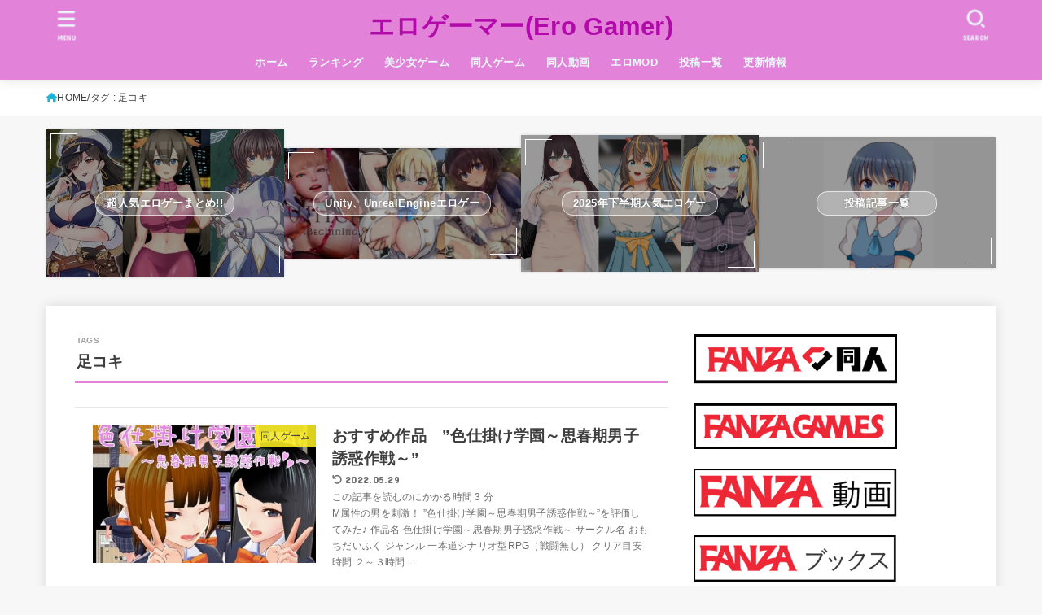

--- FILE ---
content_type: text/html; charset=UTF-8
request_url: https://adult-doujin-game.com/tag/%E8%B6%B3%E3%82%B3%E3%82%AD/
body_size: 66104
content:
<!doctype html><html lang="ja"><head><meta charset="utf-8"><meta http-equiv="X-UA-Compatible" content="IE=edge"><meta name="HandheldFriendly" content="True"><meta name="MobileOptimized" content="320"><meta name="viewport" content="width=device-width, initial-scale=1.0, viewport-fit=cover"><script data-cfasync="false" id="ao_optimized_gfonts_config">WebFontConfig={google:{families:["Concert One"] },classes:false, events:false, timeout:1500};</script><link rel="pingback" href="https://adult-doujin-game.com/xmlrpc.php"><meta name='robots' content='index, follow, max-image-preview:large, max-snippet:-1, max-video-preview:-1' /> <script data-no-defer="1" data-ezscrex="false" data-cfasync="false" data-pagespeed-no-defer data-cookieconsent="ignore">var ctPublicFunctions = {"_ajax_nonce":"23a56db769","_rest_nonce":"e2bf1b05b6","_ajax_url":"\/wp-admin\/admin-ajax.php","_rest_url":"https:\/\/adult-doujin-game.com\/wp-json\/","data__cookies_type":"none","data__ajax_type":"rest","data__bot_detector_enabled":"1","data__frontend_data_log_enabled":1,"cookiePrefix":"","wprocket_detected":false,"host_url":"adult-doujin-game.com","text__ee_click_to_select":"Click to select the whole data","text__ee_original_email":"The complete one is","text__ee_got_it":"Got it","text__ee_blocked":"Blocked","text__ee_cannot_connect":"Cannot connect","text__ee_cannot_decode":"Can not decode email. Unknown reason","text__ee_email_decoder":"CleanTalk email decoder","text__ee_wait_for_decoding":"The magic is on the way!","text__ee_decoding_process":"Please wait a few seconds while we decode the contact data."}</script> <script data-no-defer="1" data-ezscrex="false" data-cfasync="false" data-pagespeed-no-defer data-cookieconsent="ignore">var ctPublic = {"_ajax_nonce":"23a56db769","settings__forms__check_internal":"0","settings__forms__check_external":"0","settings__forms__force_protection":0,"settings__forms__search_test":"1","settings__forms__wc_add_to_cart":"0","settings__data__bot_detector_enabled":"1","settings__sfw__anti_crawler":0,"blog_home":"https:\/\/adult-doujin-game.com\/","pixel__setting":"3","pixel__enabled":true,"pixel__url":null,"data__email_check_before_post":"1","data__email_check_exist_post":0,"data__cookies_type":"none","data__key_is_ok":true,"data__visible_fields_required":true,"wl_brandname":"Anti-Spam by CleanTalk","wl_brandname_short":"CleanTalk","ct_checkjs_key":"808c721e5f009108b4b56e30eaa63de691c594ba49b34f044c0520f8ad9f4b3c","emailEncoderPassKey":"3c047b625c4727c89c982ad0bb07bf91","bot_detector_forms_excluded":"W10=","advancedCacheExists":false,"varnishCacheExists":false,"wc_ajax_add_to_cart":false}</script> <link media="all" href="https://adult-doujin-game.com/wp-content/cache/autoptimize/css/autoptimize_86afa65106741d815844238356569c8f.css" rel="stylesheet"><link media="screen" href="https://adult-doujin-game.com/wp-content/cache/autoptimize/css/autoptimize_00df71b5809d374b00ce03791ac8fac1.css" rel="stylesheet"><title>足コキ アーカイブ - エロゲーマー(Ero Gamer)</title><link rel="canonical" href="https://adult-doujin-game.com/tag/足コキ/" /><meta property="og:locale" content="ja_JP" /><meta property="og:type" content="article" /><meta property="og:title" content="足コキ アーカイブ - エロゲーマー(Ero Gamer)" /><meta property="og:url" content="https://adult-doujin-game.com/tag/足コキ/" /><meta property="og:site_name" content="エロゲーマー(Ero Gamer)" /><meta name="twitter:card" content="summary_large_image" /> <script type="application/ld+json" class="yoast-schema-graph">{"@context":"https://schema.org","@graph":[{"@type":"CollectionPage","@id":"https://adult-doujin-game.com/tag/%e8%b6%b3%e3%82%b3%e3%82%ad/","url":"https://adult-doujin-game.com/tag/%e8%b6%b3%e3%82%b3%e3%82%ad/","name":"足コキ アーカイブ - エロゲーマー(Ero Gamer)","isPartOf":{"@id":"https://adult-doujin-game.com/#website"},"primaryImageOfPage":{"@id":"https://adult-doujin-game.com/tag/%e8%b6%b3%e3%82%b3%e3%82%ad/#primaryimage"},"image":{"@id":"https://adult-doujin-game.com/tag/%e8%b6%b3%e3%82%b3%e3%82%ad/#primaryimage"},"thumbnailUrl":"https://adult-doujin-game.com/wp-content/uploads/2021/01/49ef72b19c9b2addea8db508ca9b00b7-1.jpg","breadcrumb":{"@id":"https://adult-doujin-game.com/tag/%e8%b6%b3%e3%82%b3%e3%82%ad/#breadcrumb"},"inLanguage":"ja"},{"@type":"ImageObject","inLanguage":"ja","@id":"https://adult-doujin-game.com/tag/%e8%b6%b3%e3%82%b3%e3%82%ad/#primaryimage","url":"https://adult-doujin-game.com/wp-content/uploads/2021/01/49ef72b19c9b2addea8db508ca9b00b7-1.jpg","contentUrl":"https://adult-doujin-game.com/wp-content/uploads/2021/01/49ef72b19c9b2addea8db508ca9b00b7-1.jpg","width":556,"height":412,"caption":"色仕掛け学園"},{"@type":"BreadcrumbList","@id":"https://adult-doujin-game.com/tag/%e8%b6%b3%e3%82%b3%e3%82%ad/#breadcrumb","itemListElement":[{"@type":"ListItem","position":1,"name":"ホーム","item":"https://adult-doujin-game.com/"},{"@type":"ListItem","position":2,"name":"足コキ"}]},{"@type":"WebSite","@id":"https://adult-doujin-game.com/#website","url":"https://adult-doujin-game.com/","name":"エロゲーマー(Ero Gamer)","description":"同じ趣向を持つ方にお勧め作品を紹介しています","potentialAction":[{"@type":"SearchAction","target":{"@type":"EntryPoint","urlTemplate":"https://adult-doujin-game.com/?s={search_term_string}"},"query-input":{"@type":"PropertyValueSpecification","valueRequired":true,"valueName":"search_term_string"}}],"inLanguage":"ja"}]}</script> <link rel='dns-prefetch' href='//fd.cleantalk.org' /><link rel='dns-prefetch' href='//www.googletagmanager.com' /><link rel='dns-prefetch' href='//cdnjs.cloudflare.com' /><link href='https://fonts.gstatic.com' crossorigin='anonymous' rel='preconnect' /><link href='https://ajax.googleapis.com' rel='preconnect' /><link href='https://fonts.googleapis.com' rel='preconnect' /><link rel="alternate" type="application/rss+xml" title="エロゲーマー(Ero Gamer) &raquo; フィード" href="https://adult-doujin-game.com/feed/" /><link rel="alternate" type="application/rss+xml" title="エロゲーマー(Ero Gamer) &raquo; コメントフィード" href="https://adult-doujin-game.com/comments/feed/" /><link rel="alternate" type="application/rss+xml" title="エロゲーマー(Ero Gamer) &raquo; 足コキ タグのフィード" href="https://adult-doujin-game.com/tag/%e8%b6%b3%e3%82%b3%e3%82%ad/feed/" /><link rel='stylesheet' id='fontawesome-css' href='https://cdnjs.cloudflare.com/ajax/libs/font-awesome/6.7.2/css/all.min.css' type='text/css' media='all' /> <script type="text/javascript" src="https://fd.cleantalk.org/ct-bot-detector-wrapper.js?ver=6.70.1" id="ct_bot_detector-js" defer="defer" data-wp-strategy="defer"></script> <script type="text/javascript" src="https://adult-doujin-game.com/wp-includes/js/jquery/jquery.min.js?ver=3.7.1" id="jquery-core-js"></script> <script type="text/javascript" id="jquery-js-after">jQuery(function($){$(".widget_categories li, .widget_nav_menu li").has("ul").toggleClass("accordionMenu");$(".widget ul.children , .widget ul.sub-menu").after("<span class='accordionBtn'></span>");$(".widget ul.children , .widget ul.sub-menu").hide();$("ul .accordionBtn").on("click",function(){$(this).prev("ul").slideToggle();$(this).toggleClass("active")})});
//# sourceURL=jquery-js-after</script> <script type="text/javascript" id="wpdm-frontjs-js-extra">var wpdm_url = {"home":"https://adult-doujin-game.com/","site":"https://adult-doujin-game.com/","ajax":"https://adult-doujin-game.com/wp-admin/admin-ajax.php"};
var wpdm_js = {"spinner":"\u003Ci class=\"wpdm-icon wpdm-sun wpdm-spin\"\u003E\u003C/i\u003E","client_id":"bede7746dbd02985a5934213913914e9"};
var wpdm_strings = {"pass_var":"\u30d1\u30b9\u30ef\u30fc\u30c9\u78ba\u8a8d\u5b8c\u4e86 !","pass_var_q":"\u30c0\u30a6\u30f3\u30ed\u30fc\u30c9\u3092\u958b\u59cb\u3059\u308b\u306b\u306f\u3001\u6b21\u306e\u30dc\u30bf\u30f3\u3092\u30af\u30ea\u30c3\u30af\u3057\u3066\u304f\u3060\u3055\u3044\u3002","start_dl":"\u30c0\u30a6\u30f3\u30ed\u30fc\u30c9\u958b\u59cb"};
//# sourceURL=wpdm-frontjs-js-extra</script> 
 <script type="text/javascript" src="https://www.googletagmanager.com/gtag/js?id=GT-MRMRZ4N" id="google_gtagjs-js" async></script> <script type="text/javascript" id="google_gtagjs-js-after">window.dataLayer = window.dataLayer || [];function gtag(){dataLayer.push(arguments);}
gtag("set","linker",{"domains":["adult-doujin-game.com"]});
gtag("js", new Date());
gtag("set", "developer_id.dZTNiMT", true);
gtag("config", "GT-MRMRZ4N");
//# sourceURL=google_gtagjs-js-after</script> <link rel="https://api.w.org/" href="https://adult-doujin-game.com/wp-json/" /><link rel="alternate" title="JSON" type="application/json" href="https://adult-doujin-game.com/wp-json/wp/v2/tags/88" /><link rel="EditURI" type="application/rsd+xml" title="RSD" href="https://adult-doujin-game.com/xmlrpc.php?rsd" /><meta name="generator" content="Site Kit by Google 1.170.0" /> <script async src="https://www.googletagmanager.com/gtag/js?id=UA-141760079-2"></script> <script>window.dataLayer = window.dataLayer || [];
  function gtag(){dataLayer.push(arguments);}
  gtag('js', new Date());

  gtag('config', 'UA-141760079-2');</script> <link rel="icon" href="https://adult-doujin-game.com/wp-content/uploads/2022/04/cropped-7f3e8c40f4e75b2705665040267c8626-32x32.png" sizes="32x32" /><link rel="icon" href="https://adult-doujin-game.com/wp-content/uploads/2022/04/cropped-7f3e8c40f4e75b2705665040267c8626-192x192.png" sizes="192x192" /><link rel="apple-touch-icon" href="https://adult-doujin-game.com/wp-content/uploads/2022/04/cropped-7f3e8c40f4e75b2705665040267c8626-180x180.png" /><meta name="msapplication-TileImage" content="https://adult-doujin-game.com/wp-content/uploads/2022/04/cropped-7f3e8c40f4e75b2705665040267c8626-270x270.png" /> <script async src="https://www.googletagmanager.com/gtag/js?id=UA-141760079-2"></script> <script>window.dataLayer = window.dataLayer || [];
    function gtag(){dataLayer.push(arguments);}
    gtag('js', new Date());

    gtag('config', 'UA-141760079-2');</script><meta name="generator" content="WordPress Download Manager 3.3.46" /><script data-cfasync="false" id="ao_optimized_gfonts_webfontloader">(function() {var wf = document.createElement('script');wf.src='https://ajax.googleapis.com/ajax/libs/webfont/1/webfont.js';wf.type='text/javascript';wf.async='true';var s=document.getElementsByTagName('script')[0];s.parentNode.insertBefore(wf, s);})();</script></head><body class="archive tag tag-88 wp-embed-responsive wp-theme-jstork19 wp-child-theme-jstork19_custom h_layout_pc_center_full h_layout_sp_center"> <svg aria-hidden="true" xmlns="http://www.w3.org/2000/svg" width="0" height="0" focusable="false" role="none" style="visibility: hidden; position: absolute; left: -9999px; overflow: hidden;"><defs><symbol id="svgicon_search_btn" viewBox="0 0 50 50"><path d="M44.35,48.52l-4.95-4.95c-1.17-1.17-1.17-3.07,0-4.24l0,0c1.17-1.17,3.07-1.17,4.24,0l4.95,4.95c1.17,1.17,1.17,3.07,0,4.24 l0,0C47.42,49.7,45.53,49.7,44.35,48.52z"/><path d="M22.81,7c8.35,0,15.14,6.79,15.14,15.14s-6.79,15.14-15.14,15.14S7.67,30.49,7.67,22.14S14.46,7,22.81,7 M22.81,1 C11.13,1,1.67,10.47,1.67,22.14s9.47,21.14,21.14,21.14s21.14-9.47,21.14-21.14S34.49,1,22.81,1L22.81,1z"/></symbol><symbol id="svgicon_nav_btn" viewBox="0 0 50 50"><path d="M45.1,46.5H4.9c-1.6,0-2.9-1.3-2.9-2.9v-0.2c0-1.6,1.3-2.9,2.9-2.9h40.2c1.6,0,2.9,1.3,2.9,2.9v0.2 C48,45.2,46.7,46.5,45.1,46.5z"/><path d="M45.1,28.5H4.9c-1.6,0-2.9-1.3-2.9-2.9v-0.2c0-1.6,1.3-2.9,2.9-2.9h40.2c1.6,0,2.9,1.3,2.9,2.9v0.2 C48,27.2,46.7,28.5,45.1,28.5z"/><path d="M45.1,10.5H4.9C3.3,10.5,2,9.2,2,7.6V7.4c0-1.6,1.3-2.9,2.9-2.9h40.2c1.6,0,2.9,1.3,2.9,2.9v0.2 C48,9.2,46.7,10.5,45.1,10.5z"/></symbol><symbol id="stk-envelope-svg" viewBox="0 0 300 300"><path d="M300.03,81.5c0-30.25-24.75-55-55-55h-190c-30.25,0-55,24.75-55,55v140c0,30.25,24.75,55,55,55h190c30.25,0,55-24.75,55-55 V81.5z M37.4,63.87c4.75-4.75,11.01-7.37,17.63-7.37h190c6.62,0,12.88,2.62,17.63,7.37c4.75,4.75,7.37,11.01,7.37,17.63v5.56 c-0.32,0.2-0.64,0.41-0.95,0.64L160.2,169.61c-0.75,0.44-5.12,2.89-10.17,2.89c-4.99,0-9.28-2.37-10.23-2.94L30.99,87.7 c-0.31-0.23-0.63-0.44-0.95-0.64V81.5C30.03,74.88,32.65,68.62,37.4,63.87z M262.66,239.13c-4.75,4.75-11.01,7.37-17.63,7.37h-190 c-6.62,0-12.88-2.62-17.63-7.37c-4.75-4.75-7.37-11.01-7.37-17.63v-99.48l93.38,70.24c0.16,0.12,0.32,0.24,0.49,0.35 c1.17,0.81,11.88,7.88,26.13,7.88c14.25,0,24.96-7.07,26.14-7.88c0.17-0.11,0.33-0.23,0.49-0.35l93.38-70.24v99.48 C270.03,228.12,267.42,234.38,262.66,239.13z"/></symbol><symbol id="stk-close-svg" viewBox="0 0 384 512"><path fill="currentColor" d="M342.6 150.6c12.5-12.5 12.5-32.8 0-45.3s-32.8-12.5-45.3 0L192 210.7 86.6 105.4c-12.5-12.5-32.8-12.5-45.3 0s-12.5 32.8 0 45.3L146.7 256 41.4 361.4c-12.5 12.5-12.5 32.8 0 45.3s32.8 12.5 45.3 0L192 301.3 297.4 406.6c12.5 12.5 32.8 12.5 45.3 0s12.5-32.8 0-45.3L237.3 256 342.6 150.6z"/></symbol><symbol id="stk-twitter-svg" viewBox="0 0 512 512"><path d="M299.8,219.7L471,20.7h-40.6L281.7,193.4L163,20.7H26l179.6,261.4L26,490.7h40.6l157-182.5L349,490.7h137L299.8,219.7 L299.8,219.7z M244.2,284.3l-18.2-26L81.2,51.2h62.3l116.9,167.1l18.2,26l151.9,217.2h-62.3L244.2,284.3L244.2,284.3z"/></symbol><symbol id="stk-twitter_bird-svg" viewBox="0 0 512 512"><path d="M459.37 151.716c.325 4.548.325 9.097.325 13.645 0 138.72-105.583 298.558-298.558 298.558-59.452 0-114.68-17.219-161.137-47.106 8.447.974 16.568 1.299 25.34 1.299 49.055 0 94.213-16.568 130.274-44.832-46.132-.975-84.792-31.188-98.112-72.772 6.498.974 12.995 1.624 19.818 1.624 9.421 0 18.843-1.3 27.614-3.573-48.081-9.747-84.143-51.98-84.143-102.985v-1.299c13.969 7.797 30.214 12.67 47.431 13.319-28.264-18.843-46.781-51.005-46.781-87.391 0-19.492 5.197-37.36 14.294-52.954 51.655 63.675 129.3 105.258 216.365 109.807-1.624-7.797-2.599-15.918-2.599-24.04 0-57.828 46.782-104.934 104.934-104.934 30.213 0 57.502 12.67 76.67 33.137 23.715-4.548 46.456-13.32 66.599-25.34-7.798 24.366-24.366 44.833-46.132 57.827 21.117-2.273 41.584-8.122 60.426-16.243-14.292 20.791-32.161 39.308-52.628 54.253z"/></symbol><symbol id="stk-bluesky-svg" viewBox="0 0 256 256"><path d="M 60.901 37.747 C 88.061 58.137 117.273 99.482 127.999 121.666 C 138.727 99.482 167.938 58.137 195.099 37.747 C 214.696 23.034 246.45 11.651 246.45 47.874 C 246.45 55.109 242.302 108.648 239.869 117.34 C 231.413 147.559 200.6 155.266 173.189 150.601 C 221.101 158.756 233.288 185.766 206.966 212.776 C 156.975 264.073 135.115 199.905 129.514 183.464 C 128.487 180.449 128.007 179.038 127.999 180.238 C 127.992 179.038 127.512 180.449 126.486 183.464 C 120.884 199.905 99.024 264.073 49.033 212.776 C 22.711 185.766 34.899 158.756 82.81 150.601 C 55.4 155.266 24.587 147.559 16.13 117.34 C 13.697 108.648 9.55 55.109 9.55 47.874 C 9.55 11.651 41.304 23.034 60.901 37.747 Z"/></symbol><symbol id="stk-facebook-svg" viewBox="0 0 512 512"><path d="M504 256C504 119 393 8 256 8S8 119 8 256c0 123.78 90.69 226.38 209.25 245V327.69h-63V256h63v-54.64c0-62.15 37-96.48 93.67-96.48 27.14 0 55.52 4.84 55.52 4.84v61h-31.28c-30.8 0-40.41 19.12-40.41 38.73V256h68.78l-11 71.69h-57.78V501C413.31 482.38 504 379.78 504 256z"/></symbol><symbol id="stk-hatebu-svg" viewBox="0 0 50 50"><path d="M5.53,7.51c5.39,0,10.71,0,16.02,0,.73,0,1.47,.06,2.19,.19,3.52,.6,6.45,3.36,6.99,6.54,.63,3.68-1.34,7.09-5.02,8.67-.32,.14-.63,.27-1.03,.45,3.69,.93,6.25,3.02,7.37,6.59,1.79,5.7-2.32,11.79-8.4,12.05-6.01,.26-12.03,.06-18.13,.06V7.51Zm8.16,28.37c.16,.03,.26,.07,.35,.07,1.82,0,3.64,.03,5.46,0,2.09-.03,3.73-1.58,3.89-3.62,.14-1.87-1.28-3.79-3.27-3.97-2.11-.19-4.25-.04-6.42-.04v7.56Zm-.02-13.77c1.46,0,2.83,0,4.2,0,.29,0,.58,0,.86-.03,1.67-.21,3.01-1.53,3.17-3.12,.16-1.62-.75-3.32-2.36-3.61-1.91-.34-3.89-.25-5.87-.35v7.1Z"/><path d="M43.93,30.53h-7.69V7.59h7.69V30.53Z"/><path d="M44,38.27c0,2.13-1.79,3.86-3.95,3.83-2.12-.03-3.86-1.77-3.85-3.85,0-2.13,1.8-3.86,3.96-3.83,2.12,.03,3.85,1.75,3.84,3.85Z"/></symbol><symbol id="stk-line-svg" viewBox="0 0 32 32"><path d="M25.82 13.151c0.465 0 0.84 0.38 0.84 0.841 0 0.46-0.375 0.84-0.84 0.84h-2.34v1.5h2.34c0.465 0 0.84 0.377 0.84 0.84 0 0.459-0.375 0.839-0.84 0.839h-3.181c-0.46 0-0.836-0.38-0.836-0.839v-6.361c0-0.46 0.376-0.84 0.84-0.84h3.181c0.461 0 0.836 0.38 0.836 0.84 0 0.465-0.375 0.84-0.84 0.84h-2.34v1.5zM20.68 17.172c0 0.36-0.232 0.68-0.576 0.795-0.085 0.028-0.177 0.041-0.265 0.041-0.281 0-0.521-0.12-0.68-0.333l-3.257-4.423v3.92c0 0.459-0.372 0.839-0.841 0.839-0.461 0-0.835-0.38-0.835-0.839v-6.361c0-0.36 0.231-0.68 0.573-0.793 0.080-0.031 0.181-0.044 0.259-0.044 0.26 0 0.5 0.139 0.66 0.339l3.283 4.44v-3.941c0-0.46 0.376-0.84 0.84-0.84 0.46 0 0.84 0.38 0.84 0.84zM13.025 17.172c0 0.459-0.376 0.839-0.841 0.839-0.46 0-0.836-0.38-0.836-0.839v-6.361c0-0.46 0.376-0.84 0.84-0.84 0.461 0 0.837 0.38 0.837 0.84zM9.737 18.011h-3.181c-0.46 0-0.84-0.38-0.84-0.839v-6.361c0-0.46 0.38-0.84 0.84-0.84 0.464 0 0.84 0.38 0.84 0.84v5.521h2.341c0.464 0 0.839 0.377 0.839 0.84 0 0.459-0.376 0.839-0.839 0.839zM32 13.752c0-7.161-7.18-12.989-16-12.989s-16 5.828-16 12.989c0 6.415 5.693 11.789 13.38 12.811 0.521 0.109 1.231 0.344 1.411 0.787 0.16 0.401 0.105 1.021 0.051 1.44l-0.219 1.36c-0.060 0.401-0.32 1.581 1.399 0.86 1.721-0.719 9.221-5.437 12.581-9.3 2.299-2.519 3.397-5.099 3.397-7.957z"/></symbol><symbol id="stk-pokect-svg" viewBox="0 0 50 50"><path d="M8.04,6.5c-2.24,.15-3.6,1.42-3.6,3.7v13.62c0,11.06,11,19.75,20.52,19.68,10.7-.08,20.58-9.11,20.58-19.68V10.2c0-2.28-1.44-3.57-3.7-3.7H8.04Zm8.67,11.08l8.25,7.84,8.26-7.84c3.7-1.55,5.31,2.67,3.79,3.9l-10.76,10.27c-.35,.33-2.23,.33-2.58,0l-10.76-10.27c-1.45-1.36,.44-5.65,3.79-3.9h0Z"/></symbol><symbol id="stk-pinterest-svg" viewBox="0 0 50 50"><path d="M3.63,25c.11-6.06,2.25-11.13,6.43-15.19,4.18-4.06,9.15-6.12,14.94-6.18,6.23,.11,11.34,2.24,15.32,6.38,3.98,4.15,6,9.14,6.05,14.98-.11,6.01-2.25,11.06-6.43,15.15-4.18,4.09-9.15,6.16-14.94,6.21-2,0-4-.31-6.01-.92,.39-.61,.78-1.31,1.17-2.09,.44-.94,1-2.73,1.67-5.34,.17-.72,.42-1.7,.75-2.92,.39,.67,1.06,1.28,2,1.84,2.5,1.17,5.15,1.06,7.93-.33,2.89-1.67,4.9-4.26,6.01-7.76,1-3.67,.88-7.08-.38-10.22-1.25-3.15-3.49-5.41-6.72-6.8-4.06-1.17-8.01-1.04-11.85,.38s-6.51,3.85-8.01,7.3c-.39,1.28-.62,2.55-.71,3.8s-.04,2.47,.12,3.67,.59,2.27,1.25,3.21,1.56,1.67,2.67,2.17c.28,.11,.5,.11,.67,0,.22-.11,.44-.56,.67-1.33s.31-1.31,.25-1.59c-.06-.11-.17-.31-.33-.59-1.17-1.89-1.56-3.88-1.17-5.97,.39-2.09,1.25-3.85,2.59-5.3,2.06-1.84,4.47-2.84,7.22-3,2.75-.17,5.11,.59,7.05,2.25,1.06,1.22,1.74,2.7,2.04,4.42s.31,3.38,0,4.97c-.31,1.59-.85,3.07-1.63,4.47-1.39,2.17-3.03,3.28-4.92,3.34-1.11-.06-2.02-.49-2.71-1.29s-.91-1.74-.62-2.79c.11-.61,.44-1.81,1-3.59s.86-3.12,.92-4c-.17-2.12-1.14-3.2-2.92-3.26-1.39,.17-2.42,.79-3.09,1.88s-1.03,2.32-1.09,3.71c.17,1.62,.42,2.73,.75,3.34-.61,2.5-1.09,4.51-1.42,6.01-.11,.39-.42,1.59-.92,3.59s-.78,3.53-.83,4.59v2.34c-3.95-1.84-7.07-4.49-9.35-7.97-2.28-3.48-3.42-7.33-3.42-11.56Z"/></symbol><symbol id="stk-instagram-svg" viewBox="0 0 448 512"><path d="M224.1 141c-63.6 0-114.9 51.3-114.9 114.9s51.3 114.9 114.9 114.9S339 319.5 339 255.9 287.7 141 224.1 141zm0 189.6c-41.1 0-74.7-33.5-74.7-74.7s33.5-74.7 74.7-74.7 74.7 33.5 74.7 74.7-33.6 74.7-74.7 74.7zm146.4-194.3c0 14.9-12 26.8-26.8 26.8-14.9 0-26.8-12-26.8-26.8s12-26.8 26.8-26.8 26.8 12 26.8 26.8zm76.1 27.2c-1.7-35.9-9.9-67.7-36.2-93.9-26.2-26.2-58-34.4-93.9-36.2-37-2.1-147.9-2.1-184.9 0-35.8 1.7-67.6 9.9-93.9 36.1s-34.4 58-36.2 93.9c-2.1 37-2.1 147.9 0 184.9 1.7 35.9 9.9 67.7 36.2 93.9s58 34.4 93.9 36.2c37 2.1 147.9 2.1 184.9 0 35.9-1.7 67.7-9.9 93.9-36.2 26.2-26.2 34.4-58 36.2-93.9 2.1-37 2.1-147.8 0-184.8zM398.8 388c-7.8 19.6-22.9 34.7-42.6 42.6-29.5 11.7-99.5 9-132.1 9s-102.7 2.6-132.1-9c-19.6-7.8-34.7-22.9-42.6-42.6-11.7-29.5-9-99.5-9-132.1s-2.6-102.7 9-132.1c7.8-19.6 22.9-34.7 42.6-42.6 29.5-11.7 99.5-9 132.1-9s102.7-2.6 132.1 9c19.6 7.8 34.7 22.9 42.6 42.6 11.7 29.5 9 99.5 9 132.1s2.7 102.7-9 132.1z"/></symbol><symbol id="stk-youtube-svg" viewBox="0 0 576 512"><path d="M549.655 124.083c-6.281-23.65-24.787-42.276-48.284-48.597C458.781 64 288 64 288 64S117.22 64 74.629 75.486c-23.497 6.322-42.003 24.947-48.284 48.597-11.412 42.867-11.412 132.305-11.412 132.305s0 89.438 11.412 132.305c6.281 23.65 24.787 41.5 48.284 47.821C117.22 448 288 448 288 448s170.78 0 213.371-11.486c23.497-6.321 42.003-24.171 48.284-47.821 11.412-42.867 11.412-132.305 11.412-132.305s0-89.438-11.412-132.305zm-317.51 213.508V175.185l142.739 81.205-142.739 81.201z"/></symbol><symbol id="stk-tiktok-svg" viewBox="0 0 448 512"><path d="M448,209.91a210.06,210.06,0,0,1-122.77-39.25V349.38A162.55,162.55,0,1,1,185,188.31V278.2a74.62,74.62,0,1,0,52.23,71.18V0l88,0a121.18,121.18,0,0,0,1.86,22.17h0A122.18,122.18,0,0,0,381,102.39a121.43,121.43,0,0,0,67,20.14Z"/></symbol><symbol id="stk-feedly-svg" viewBox="0 0 50 50"><path d="M20.42,44.65h9.94c1.59,0,3.12-.63,4.25-1.76l12-12c2.34-2.34,2.34-6.14,0-8.48L29.64,5.43c-2.34-2.34-6.14-2.34-8.48,0L4.18,22.4c-2.34,2.34-2.34,6.14,0,8.48l12,12c1.12,1.12,2.65,1.76,4.24,1.76Zm-2.56-11.39l-.95-.95c-.39-.39-.39-1.02,0-1.41l7.07-7.07c.39-.39,1.02-.39,1.41,0l2.12,2.12c.39,.39,.39,1.02,0,1.41l-5.9,5.9c-.19,.19-.44,.29-.71,.29h-2.34c-.27,0-.52-.11-.71-.29Zm10.36,4.71l-.95,.95c-.19,.19-.44,.29-.71,.29h-2.34c-.27,0-.52-.11-.71-.29l-.95-.95c-.39-.39-.39-1.02,0-1.41l2.12-2.12c.39-.39,1.02-.39,1.41,0l2.12,2.12c.39,.39,.39,1.02,0,1.41ZM11.25,25.23l12.73-12.73c.39-.39,1.02-.39,1.41,0l2.12,2.12c.39,.39,.39,1.02,0,1.41l-11.55,11.55c-.19,.19-.45,.29-.71,.29h-2.34c-.27,0-.52-.11-.71-.29l-.95-.95c-.39-.39-.39-1.02,0-1.41Z"/></symbol><symbol id="stk-amazon-svg" viewBox="0 0 512 512"><path class="st0" d="M444.6,421.5L444.6,421.5C233.3,522,102.2,437.9,18.2,386.8c-5.2-3.2-14,0.8-6.4,9.6 C39.8,430.3,131.5,512,251.1,512c119.7,0,191-65.3,199.9-76.7C459.8,424,453.6,417.7,444.6,421.5z"/><path class="st0" d="M504,388.7L504,388.7c-5.7-7.4-34.5-8.8-52.7-6.5c-18.2,2.2-45.5,13.3-43.1,19.9c1.2,2.5,3.7,1.4,16.2,0.3 c12.5-1.2,47.6-5.7,54.9,3.9c7.3,9.6-11.2,55.4-14.6,62.8c-3.3,7.4,1.2,9.3,7.4,4.4c6.1-4.9,17-17.7,24.4-35.7 C503.9,419.6,508.3,394.3,504,388.7z"/><path class="st0" d="M302.6,147.3c-39.3,4.5-90.6,7.3-127.4,23.5c-42.4,18.3-72.2,55.7-72.2,110.7c0,70.4,44.4,105.6,101.4,105.6 c48.2,0,74.5-11.3,111.7-49.3c12.4,17.8,16.4,26.5,38.9,45.2c5,2.7,11.5,2.4,16-1.6l0,0h0c0,0,0,0,0,0l0.2,0.2 c13.5-12,38.1-33.4,51.9-45c5.5-4.6,4.6-11.9,0.2-18c-12.4-17.1-25.5-31.1-25.5-62.8V150.2c0-44.7,3.1-85.7-29.8-116.5 c-26-25-69.1-33.7-102-33.7c-64.4,0-136.3,24-151.5,103.7c-1.5,8.5,4.6,13,10.1,14.2l65.7,7c6.1-0.3,10.6-6.3,11.7-12.4 c5.6-27.4,28.7-40.7,54.5-40.7c13.9,0,29.7,5.1,38,17.6c9.4,13.9,8.2,33,8.2,49.1V147.3z M289.9,288.1 c-10.8,19.1-27.8,30.8-46.9,30.8c-26,0-41.2-19.8-41.2-49.1c0-57.7,51.7-68.2,100.7-68.2v14.7C302.6,242.6,303.2,264.7,289.9,288.1 z"/></symbol><symbol id="stk-user_url-svg" viewBox="0 0 50 50"><path d="M33.62,25c0,1.99-.11,3.92-.3,5.75H16.67c-.19-1.83-.38-3.76-.38-5.75s.19-3.92,.38-5.75h16.66c.19,1.83,.3,3.76,.3,5.75Zm13.65-5.75c.48,1.84,.73,3.76,.73,5.75s-.25,3.91-.73,5.75h-11.06c.19-1.85,.29-3.85,.29-5.75s-.1-3.9-.29-5.75h11.06Zm-.94-2.88h-10.48c-.9-5.74-2.68-10.55-4.97-13.62,7.04,1.86,12.76,6.96,15.45,13.62Zm-13.4,0h-15.87c.55-3.27,1.39-6.17,2.43-8.5,.94-2.12,1.99-3.66,3.01-4.63,1.01-.96,1.84-1.24,2.5-1.24s1.49,.29,2.5,1.24c1.02,.97,2.07,2.51,3.01,4.63,1.03,2.34,1.88,5.23,2.43,8.5h0Zm-29.26,0C6.37,9.72,12.08,4.61,19.12,2.76c-2.29,3.07-4.07,7.88-4.97,13.62H3.67Zm10.12,2.88c-.19,1.85-.37,3.77-.37,5.75s.18,3.9,.37,5.75H2.72c-.47-1.84-.72-3.76-.72-5.75s.25-3.91,.72-5.75H13.79Zm5.71,22.87c-1.03-2.34-1.88-5.23-2.43-8.5h15.87c-.55,3.27-1.39,6.16-2.43,8.5-.94,2.13-1.99,3.67-3.01,4.64-1.01,.95-1.84,1.24-2.58,1.24-.58,0-1.41-.29-2.42-1.24-1.02-.97-2.07-2.51-3.01-4.64h0Zm-.37,5.12c-7.04-1.86-12.76-6.96-15.45-13.62H14.16c.9,5.74,2.68,10.55,4.97,13.62h0Zm11.75,0c2.29-3.07,4.07-7.88,4.97-13.62h10.48c-2.7,6.66-8.41,11.76-15.45,13.62h0Z"/></symbol><symbol id="stk-link-svg" viewBox="0 0 256 256"><path d="M85.56787,153.44629l67.88281-67.88184a12.0001,12.0001,0,1,1,16.97071,16.97071L102.53857,170.417a12.0001,12.0001,0,1,1-16.9707-16.9707ZM136.478,170.4248,108.19385,198.709a36,36,0,0,1-50.91211-50.91113l28.28418-28.28418A12.0001,12.0001,0,0,0,68.59521,102.543L40.311,130.82715a60.00016,60.00016,0,0,0,84.85351,84.85254l28.28418-28.28418A12.0001,12.0001,0,0,0,136.478,170.4248ZM215.6792,40.3125a60.06784,60.06784,0,0,0-84.85352,0L102.5415,68.59668a12.0001,12.0001,0,0,0,16.97071,16.9707L147.79639,57.2832a36,36,0,0,1,50.91211,50.91114l-28.28418,28.28418a12.0001,12.0001,0,0,0,16.9707,16.9707L215.6792,125.165a60.00052,60.00052,0,0,0,0-84.85254Z"/></symbol></defs></svg><div id="container"><header id="header" class="stk_header"><div class="inner-header wrap"><div class="site__logo fs_m"><p class="site__logo__title text none_gf"><a href="https://adult-doujin-game.com" class="text-logo-link">エロゲーマー(Ero Gamer)</a></p></div><nav class="stk_g_nav stk-hidden_sp"><ul id="menu-pc%e7%94%a8%e3%82%b0%e3%83%ad%e3%83%bc%e3%83%90%e3%83%ab%e3%83%a1%e3%83%8b%e3%83%a5%e3%83%bc" class="ul__g_nav gnav_m"><li id="menu-item-788" class="menu-item menu-item-type-custom menu-item-object-custom menu-item-home menu-item-788"><a href="https://adult-doujin-game.com">ホーム</a></li><li id="menu-item-6078" class="menu-item menu-item-type-taxonomy menu-item-object-category menu-item-6078"><a href="https://adult-doujin-game.com/category/ranking/">ランキング</a></li><li id="menu-item-3908" class="menu-item menu-item-type-taxonomy menu-item-object-category menu-item-has-children menu-item-3908"><a href="https://adult-doujin-game.com/category/beautiful-girl/">美少女ゲーム</a><ul class="sub-menu"><li id="menu-item-8699" class="menu-item menu-item-type-taxonomy menu-item-object-category menu-item-8699"><a href="https://adult-doujin-game.com/category/beautiful-girl/smartphone/">スマホプレイ可能</a></li><li id="menu-item-7837" class="menu-item menu-item-type-taxonomy menu-item-object-category menu-item-7837"><a href="https://adult-doujin-game.com/category/beautiful-girl/2020year/">2022年発売</a></li><li id="menu-item-7842" class="menu-item menu-item-type-taxonomy menu-item-object-category menu-item-7842"><a href="https://adult-doujin-game.com/category/beautiful-girl/2021year/">2021年発売</a></li><li id="menu-item-7880" class="menu-item menu-item-type-taxonomy menu-item-object-category menu-item-7880"><a href="https://adult-doujin-game.com/category/beautiful-girl/2020-year/">2020年発売</a></li><li id="menu-item-7834" class="menu-item menu-item-type-taxonomy menu-item-object-category menu-item-7834"><a href="https://adult-doujin-game.com/category/beautiful-girl/purelove/">純愛ストーリー</a></li><li id="menu-item-7838" class="menu-item menu-item-type-taxonomy menu-item-object-category menu-item-7838"><a href="https://adult-doujin-game.com/category/beautiful-girl/insult/">凌辱ストーリー</a></li><li id="menu-item-7832" class="menu-item menu-item-type-taxonomy menu-item-object-category menu-item-7832"><a href="https://adult-doujin-game.com/category/beautiful-girl/beautiful-jk/">女子校生</a></li><li id="menu-item-7835" class="menu-item menu-item-type-taxonomy menu-item-object-category menu-item-7835"><a href="https://adult-doujin-game.com/category/beautiful-girl/beautiful-wife/">人妻</a></li><li id="menu-item-7836" class="menu-item menu-item-type-taxonomy menu-item-object-category menu-item-7836"><a href="https://adult-doujin-game.com/category/beautiful-girl/fantasy/">ファンタジー</a></li><li id="menu-item-6081" class="menu-item menu-item-type-taxonomy menu-item-object-post_tag menu-item-6081"><a href="https://adult-doujin-game.com/tag/illusion/">ILLUSION</a></li><li id="menu-item-6079" class="menu-item menu-item-type-taxonomy menu-item-object-post_tag menu-item-6079"><a href="https://adult-doujin-game.com/tag/empress/">Empress</a></li><li id="menu-item-6082" class="menu-item menu-item-type-taxonomy menu-item-object-post_tag menu-item-6082"><a href="https://adult-doujin-game.com/tag/survive-more/">SURVIVE MORE</a></li></ul></li><li id="menu-item-1548" class="menu-item menu-item-type-taxonomy menu-item-object-category menu-item-has-children menu-item-1548"><a href="https://adult-doujin-game.com/category/doujin/">同人ゲーム</a><ul class="sub-menu"><li id="menu-item-8700" class="menu-item menu-item-type-taxonomy menu-item-object-category menu-item-8700"><a href="https://adult-doujin-game.com/category/doujin/smartphone-doujin/">スマホプレイ可能</a></li><li id="menu-item-4935" class="menu-item menu-item-type-taxonomy menu-item-object-post_tag menu-item-4935"><a href="https://adult-doujin-game.com/tag/rpg/">RPG</a></li><li id="menu-item-4932" class="menu-item menu-item-type-taxonomy menu-item-object-post_tag menu-item-4932"><a href="https://adult-doujin-game.com/tag/%e3%82%b7%e3%83%9f%e3%83%a5%e3%83%ac%e3%83%bc%e3%82%b7%e3%83%a7%e3%83%b3/">シミュレーション</a></li><li id="menu-item-9283" class="menu-item menu-item-type-taxonomy menu-item-object-category menu-item-9283"><a href="https://adult-doujin-game.com/category/doujin/doujin-adv/">アドベンチャー</a></li><li id="menu-item-4941" class="menu-item menu-item-type-taxonomy menu-item-object-post_tag menu-item-4941"><a href="https://adult-doujin-game.com/tag/%e3%82%a2%e3%82%af%e3%82%b7%e3%83%a7%e3%83%b3/">アクション</a></li><li id="menu-item-4934" class="menu-item menu-item-type-taxonomy menu-item-object-post_tag menu-item-4934"><a href="https://adult-doujin-game.com/tag/%e3%83%89%e3%83%83%e3%83%88%e3%82%a2%e3%83%8b%e3%83%a1%e3%83%bc%e3%82%b7%e3%83%a7%e3%83%b3/">ドットアニメーション</a></li><li id="menu-item-6080" class="menu-item menu-item-type-taxonomy menu-item-object-post_tag menu-item-has-children menu-item-6080"><a href="https://adult-doujin-game.com/tag/%e3%82%af%e3%83%aa%e3%83%a0%e3%82%be%e3%83%b3/">クリムゾン</a><ul class="sub-menu"><li id="menu-item-13158" class="menu-item menu-item-type-taxonomy menu-item-object-category menu-item-13158"><a href="https://adult-doujin-game.com/category/doujin/original/">オリジナルヒロイン</a></li><li id="menu-item-7462" class="menu-item menu-item-type-taxonomy menu-item-object-category menu-item-7462"><a href="https://adult-doujin-game.com/category/doujin/dq-crimson/">DQ（クリムゾン）</a></li><li id="menu-item-7463" class="menu-item menu-item-type-taxonomy menu-item-object-category menu-item-7463"><a href="https://adult-doujin-game.com/category/doujin/ff-crimson/">FF（クリムゾン）</a></li><li id="menu-item-13159" class="menu-item menu-item-type-taxonomy menu-item-object-category menu-item-13159"><a href="https://adult-doujin-game.com/category/doujin/jump/">ジャンプヒロイン</a></li><li id="menu-item-13160" class="menu-item menu-item-type-taxonomy menu-item-object-category menu-item-13160"><a href="https://adult-doujin-game.com/category/doujin/fight-girl/">格闘ヒロイン</a></li><li id="menu-item-7464" class="menu-item menu-item-type-taxonomy menu-item-object-category menu-item-7464"><a href="https://adult-doujin-game.com/category/doujin/mai-crimson/">不知火舞（クリムゾン）</a></li></ul></li><li id="menu-item-4933" class="menu-item menu-item-type-taxonomy menu-item-object-post_tag menu-item-4933"><a href="https://adult-doujin-game.com/tag/npc%e5%a7%a6/">NPC姦</a></li><li id="menu-item-4937" class="menu-item menu-item-type-taxonomy menu-item-object-post_tag menu-item-4937"><a href="https://adult-doujin-game.com/tag/%e3%83%91%e3%83%ad%e3%83%87%e3%82%a3%e4%bd%9c%e5%93%81/">パロディ作品</a></li><li id="menu-item-4936" class="menu-item menu-item-type-taxonomy menu-item-object-post_tag menu-item-4936"><a href="https://adult-doujin-game.com/tag/dlsite%e5%b0%82%e5%a3%b2/">DLsite専売</a></li><li id="menu-item-4938" class="menu-item menu-item-type-taxonomy menu-item-object-post_tag menu-item-4938"><a href="https://adult-doujin-game.com/tag/fanza%e9%99%90%e5%ae%9a%e4%bd%9c%e5%93%81/">FANZA限定作品</a></li></ul></li><li id="menu-item-1549" class="menu-item menu-item-type-taxonomy menu-item-object-category menu-item-has-children menu-item-1549"><a href="https://adult-doujin-game.com/category/video/">同人動画</a><ul class="sub-menu"><li id="menu-item-8701" class="menu-item menu-item-type-taxonomy menu-item-object-category menu-item-8701"><a href="https://adult-doujin-game.com/category/video/smartphone-movie/">スマホ視聴可能</a></li><li id="menu-item-7596" class="menu-item menu-item-type-taxonomy menu-item-object-category menu-item-7596"><a href="https://adult-doujin-game.com/category/video/jk-movie/">女子校生</a></li><li id="menu-item-7627" class="menu-item menu-item-type-taxonomy menu-item-object-category menu-item-7627"><a href="https://adult-doujin-game.com/category/video/wife-movie/">人妻</a></li><li id="menu-item-7597" class="menu-item menu-item-type-taxonomy menu-item-object-category menu-item-7597"><a href="https://adult-doujin-game.com/category/video/cosplay-movie/">コスプレ</a></li><li id="menu-item-7599" class="menu-item menu-item-type-taxonomy menu-item-object-category menu-item-has-children menu-item-7599"><a href="https://adult-doujin-game.com/category/video/parody-movie/">パロディ動画</a><ul class="sub-menu"><li id="menu-item-7591" class="menu-item menu-item-type-taxonomy menu-item-object-category menu-item-7591"><a href="https://adult-doujin-game.com/category/video/dq-parody-movie/">DQパロディ動画</a></li><li id="menu-item-7590" class="menu-item menu-item-type-taxonomy menu-item-object-category menu-item-7590"><a href="https://adult-doujin-game.com/category/video/ff-parody-movie/">FFパロディ動画</a></li><li id="menu-item-7593" class="menu-item menu-item-type-taxonomy menu-item-object-category menu-item-7593"><a href="https://adult-doujin-game.com/category/video/mai-parody-movie/">不知火舞パロディ動画</a></li><li id="menu-item-7592" class="menu-item menu-item-type-taxonomy menu-item-object-category menu-item-7592"><a href="https://adult-doujin-game.com/category/video/samurai-parody-movie/">サムライスピリッツ動画</a></li><li id="menu-item-7722" class="menu-item menu-item-type-taxonomy menu-item-object-category menu-item-7722"><a href="https://adult-doujin-game.com/category/video/sailormoon-movie/">セーラームーン動画</a></li></ul></li><li id="menu-item-7595" class="menu-item menu-item-type-taxonomy menu-item-object-category menu-item-7595"><a href="https://adult-doujin-game.com/category/video/lolicon-movie/">ロリ</a></li><li id="menu-item-6091" class="menu-item menu-item-type-taxonomy menu-item-object-post_tag menu-item-6091"><a href="https://adult-doujin-game.com/tag/%e3%81%82%e3%82%93%e3%81%9a%e3%83%af%e3%83%bc%e3%82%af%e3%82%b9/">あんずワークス</a></li><li id="menu-item-6088" class="menu-item menu-item-type-taxonomy menu-item-object-post_tag menu-item-6088"><a href="https://adult-doujin-game.com/tag/%e3%82%a2%e3%83%bc%e3%83%a2%e3%83%b3%e3%83%89%e3%82%b3%e3%83%ac%e3%82%af%e3%83%86%e3%82%a3%e3%83%96/">アーモンドコレクティブ</a></li><li id="menu-item-6086" class="menu-item menu-item-type-taxonomy menu-item-object-post_tag menu-item-6086"><a href="https://adult-doujin-game.com/tag/%e3%83%89%e3%83%bc%e3%83%ab%e3%83%8f%e3%82%a6%e3%82%b9/">ドールハウス</a></li><li id="menu-item-6084" class="menu-item menu-item-type-taxonomy menu-item-object-post_tag menu-item-6084"><a href="https://adult-doujin-game.com/tag/%e3%81%ab%e3%81%98%e3%81%84%e3%82%8d%e3%81%b0%e3%82%93%e3%81%b3/">にじいろばんび</a></li><li id="menu-item-6510" class="menu-item menu-item-type-taxonomy menu-item-object-post_tag menu-item-6510"><a href="https://adult-doujin-game.com/tag/%e3%83%aa%e3%83%9c%e3%83%b3%e3%83%95%e3%83%aa%e3%83%ab/">リボンフリル</a></li><li id="menu-item-6509" class="menu-item menu-item-type-taxonomy menu-item-object-post_tag menu-item-6509"><a href="https://adult-doujin-game.com/tag/%e6%a2%85%e9%ba%bb%e5%91%823d/">梅麻呂3D</a></li><li id="menu-item-6085" class="menu-item menu-item-type-taxonomy menu-item-object-post_tag menu-item-6085"><a href="https://adult-doujin-game.com/tag/kenzsoft/">KENZsoft</a></li><li id="menu-item-6089" class="menu-item menu-item-type-taxonomy menu-item-object-post_tag menu-item-6089"><a href="https://adult-doujin-game.com/tag/survive/">SURVIVE</a></li><li id="menu-item-6090" class="menu-item menu-item-type-taxonomy menu-item-object-post_tag menu-item-6090"><a href="https://adult-doujin-game.com/tag/wantan-works/">WANTAN WORKS</a></li></ul></li><li id="menu-item-6202" class="menu-item menu-item-type-taxonomy menu-item-object-category menu-item-has-children menu-item-6202"><a href="https://adult-doujin-game.com/category/eromod/">エロMOD</a><ul class="sub-menu"><li id="menu-item-6362" class="menu-item menu-item-type-taxonomy menu-item-object-post_tag menu-item-6362"><a href="https://adult-doujin-game.com/tag/mhw/">MHW</a></li><li id="menu-item-6363" class="menu-item menu-item-type-taxonomy menu-item-object-post_tag menu-item-6363"><a href="https://adult-doujin-game.com/tag/witcher3/">witcher3</a></li><li id="menu-item-6364" class="menu-item menu-item-type-taxonomy menu-item-object-post_tag menu-item-6364"><a href="https://adult-doujin-game.com/tag/%e3%83%90%e3%82%a4%e3%82%aa%e3%83%8f%e3%82%b6%e3%83%bc%e3%83%89/">バイオハザード</a></li><li id="menu-item-12761" class="menu-item menu-item-type-taxonomy menu-item-object-category menu-item-12761"><a href="https://adult-doujin-game.com/category/eromod/others-game/">その他ゲーム</a></li></ul></li><li id="menu-item-9487" class="menu-item menu-item-type-post_type menu-item-object-page current_page_parent menu-item-9487"><a href="https://adult-doujin-game.com/%e6%8a%95%e7%a8%bf%e4%b8%80%e8%a6%a7/">投稿一覧</a></li><li id="menu-item-7201" class="menu-item menu-item-type-taxonomy menu-item-object-category menu-item-7201"><a href="https://adult-doujin-game.com/category/update/">更新情報</a></li></ul></nav><nav class="stk_g_nav fadeIn stk-hidden_pc"><ul id="menu-pc%e7%94%a8%e3%82%b0%e3%83%ad%e3%83%bc%e3%83%90%e3%83%ab%e3%83%a1%e3%83%8b%e3%83%a5%e3%83%bc-1" class="ul__g_nav"><li class="menu-item menu-item-type-custom menu-item-object-custom menu-item-home menu-item-788"><a href="https://adult-doujin-game.com">ホーム</a></li><li class="menu-item menu-item-type-taxonomy menu-item-object-category menu-item-6078"><a href="https://adult-doujin-game.com/category/ranking/">ランキング</a></li><li class="menu-item menu-item-type-taxonomy menu-item-object-category menu-item-has-children menu-item-3908"><a href="https://adult-doujin-game.com/category/beautiful-girl/">美少女ゲーム</a><ul class="sub-menu"><li class="menu-item menu-item-type-taxonomy menu-item-object-category menu-item-8699"><a href="https://adult-doujin-game.com/category/beautiful-girl/smartphone/">スマホプレイ可能</a></li><li class="menu-item menu-item-type-taxonomy menu-item-object-category menu-item-7837"><a href="https://adult-doujin-game.com/category/beautiful-girl/2020year/">2022年発売</a></li><li class="menu-item menu-item-type-taxonomy menu-item-object-category menu-item-7842"><a href="https://adult-doujin-game.com/category/beautiful-girl/2021year/">2021年発売</a></li><li class="menu-item menu-item-type-taxonomy menu-item-object-category menu-item-7880"><a href="https://adult-doujin-game.com/category/beautiful-girl/2020-year/">2020年発売</a></li><li class="menu-item menu-item-type-taxonomy menu-item-object-category menu-item-7834"><a href="https://adult-doujin-game.com/category/beautiful-girl/purelove/">純愛ストーリー</a></li><li class="menu-item menu-item-type-taxonomy menu-item-object-category menu-item-7838"><a href="https://adult-doujin-game.com/category/beautiful-girl/insult/">凌辱ストーリー</a></li><li class="menu-item menu-item-type-taxonomy menu-item-object-category menu-item-7832"><a href="https://adult-doujin-game.com/category/beautiful-girl/beautiful-jk/">女子校生</a></li><li class="menu-item menu-item-type-taxonomy menu-item-object-category menu-item-7835"><a href="https://adult-doujin-game.com/category/beautiful-girl/beautiful-wife/">人妻</a></li><li class="menu-item menu-item-type-taxonomy menu-item-object-category menu-item-7836"><a href="https://adult-doujin-game.com/category/beautiful-girl/fantasy/">ファンタジー</a></li><li class="menu-item menu-item-type-taxonomy menu-item-object-post_tag menu-item-6081"><a href="https://adult-doujin-game.com/tag/illusion/">ILLUSION</a></li><li class="menu-item menu-item-type-taxonomy menu-item-object-post_tag menu-item-6079"><a href="https://adult-doujin-game.com/tag/empress/">Empress</a></li><li class="menu-item menu-item-type-taxonomy menu-item-object-post_tag menu-item-6082"><a href="https://adult-doujin-game.com/tag/survive-more/">SURVIVE MORE</a></li></ul></li><li class="menu-item menu-item-type-taxonomy menu-item-object-category menu-item-has-children menu-item-1548"><a href="https://adult-doujin-game.com/category/doujin/">同人ゲーム</a><ul class="sub-menu"><li class="menu-item menu-item-type-taxonomy menu-item-object-category menu-item-8700"><a href="https://adult-doujin-game.com/category/doujin/smartphone-doujin/">スマホプレイ可能</a></li><li class="menu-item menu-item-type-taxonomy menu-item-object-post_tag menu-item-4935"><a href="https://adult-doujin-game.com/tag/rpg/">RPG</a></li><li class="menu-item menu-item-type-taxonomy menu-item-object-post_tag menu-item-4932"><a href="https://adult-doujin-game.com/tag/%e3%82%b7%e3%83%9f%e3%83%a5%e3%83%ac%e3%83%bc%e3%82%b7%e3%83%a7%e3%83%b3/">シミュレーション</a></li><li class="menu-item menu-item-type-taxonomy menu-item-object-category menu-item-9283"><a href="https://adult-doujin-game.com/category/doujin/doujin-adv/">アドベンチャー</a></li><li class="menu-item menu-item-type-taxonomy menu-item-object-post_tag menu-item-4941"><a href="https://adult-doujin-game.com/tag/%e3%82%a2%e3%82%af%e3%82%b7%e3%83%a7%e3%83%b3/">アクション</a></li><li class="menu-item menu-item-type-taxonomy menu-item-object-post_tag menu-item-4934"><a href="https://adult-doujin-game.com/tag/%e3%83%89%e3%83%83%e3%83%88%e3%82%a2%e3%83%8b%e3%83%a1%e3%83%bc%e3%82%b7%e3%83%a7%e3%83%b3/">ドットアニメーション</a></li><li class="menu-item menu-item-type-taxonomy menu-item-object-post_tag menu-item-has-children menu-item-6080"><a href="https://adult-doujin-game.com/tag/%e3%82%af%e3%83%aa%e3%83%a0%e3%82%be%e3%83%b3/">クリムゾン</a><ul class="sub-menu"><li class="menu-item menu-item-type-taxonomy menu-item-object-category menu-item-13158"><a href="https://adult-doujin-game.com/category/doujin/original/">オリジナルヒロイン</a></li><li class="menu-item menu-item-type-taxonomy menu-item-object-category menu-item-7462"><a href="https://adult-doujin-game.com/category/doujin/dq-crimson/">DQ（クリムゾン）</a></li><li class="menu-item menu-item-type-taxonomy menu-item-object-category menu-item-7463"><a href="https://adult-doujin-game.com/category/doujin/ff-crimson/">FF（クリムゾン）</a></li><li class="menu-item menu-item-type-taxonomy menu-item-object-category menu-item-13159"><a href="https://adult-doujin-game.com/category/doujin/jump/">ジャンプヒロイン</a></li><li class="menu-item menu-item-type-taxonomy menu-item-object-category menu-item-13160"><a href="https://adult-doujin-game.com/category/doujin/fight-girl/">格闘ヒロイン</a></li><li class="menu-item menu-item-type-taxonomy menu-item-object-category menu-item-7464"><a href="https://adult-doujin-game.com/category/doujin/mai-crimson/">不知火舞（クリムゾン）</a></li></ul></li><li class="menu-item menu-item-type-taxonomy menu-item-object-post_tag menu-item-4933"><a href="https://adult-doujin-game.com/tag/npc%e5%a7%a6/">NPC姦</a></li><li class="menu-item menu-item-type-taxonomy menu-item-object-post_tag menu-item-4937"><a href="https://adult-doujin-game.com/tag/%e3%83%91%e3%83%ad%e3%83%87%e3%82%a3%e4%bd%9c%e5%93%81/">パロディ作品</a></li><li class="menu-item menu-item-type-taxonomy menu-item-object-post_tag menu-item-4936"><a href="https://adult-doujin-game.com/tag/dlsite%e5%b0%82%e5%a3%b2/">DLsite専売</a></li><li class="menu-item menu-item-type-taxonomy menu-item-object-post_tag menu-item-4938"><a href="https://adult-doujin-game.com/tag/fanza%e9%99%90%e5%ae%9a%e4%bd%9c%e5%93%81/">FANZA限定作品</a></li></ul></li><li class="menu-item menu-item-type-taxonomy menu-item-object-category menu-item-has-children menu-item-1549"><a href="https://adult-doujin-game.com/category/video/">同人動画</a><ul class="sub-menu"><li class="menu-item menu-item-type-taxonomy menu-item-object-category menu-item-8701"><a href="https://adult-doujin-game.com/category/video/smartphone-movie/">スマホ視聴可能</a></li><li class="menu-item menu-item-type-taxonomy menu-item-object-category menu-item-7596"><a href="https://adult-doujin-game.com/category/video/jk-movie/">女子校生</a></li><li class="menu-item menu-item-type-taxonomy menu-item-object-category menu-item-7627"><a href="https://adult-doujin-game.com/category/video/wife-movie/">人妻</a></li><li class="menu-item menu-item-type-taxonomy menu-item-object-category menu-item-7597"><a href="https://adult-doujin-game.com/category/video/cosplay-movie/">コスプレ</a></li><li class="menu-item menu-item-type-taxonomy menu-item-object-category menu-item-has-children menu-item-7599"><a href="https://adult-doujin-game.com/category/video/parody-movie/">パロディ動画</a><ul class="sub-menu"><li class="menu-item menu-item-type-taxonomy menu-item-object-category menu-item-7591"><a href="https://adult-doujin-game.com/category/video/dq-parody-movie/">DQパロディ動画</a></li><li class="menu-item menu-item-type-taxonomy menu-item-object-category menu-item-7590"><a href="https://adult-doujin-game.com/category/video/ff-parody-movie/">FFパロディ動画</a></li><li class="menu-item menu-item-type-taxonomy menu-item-object-category menu-item-7593"><a href="https://adult-doujin-game.com/category/video/mai-parody-movie/">不知火舞パロディ動画</a></li><li class="menu-item menu-item-type-taxonomy menu-item-object-category menu-item-7592"><a href="https://adult-doujin-game.com/category/video/samurai-parody-movie/">サムライスピリッツ動画</a></li><li class="menu-item menu-item-type-taxonomy menu-item-object-category menu-item-7722"><a href="https://adult-doujin-game.com/category/video/sailormoon-movie/">セーラームーン動画</a></li></ul></li><li class="menu-item menu-item-type-taxonomy menu-item-object-category menu-item-7595"><a href="https://adult-doujin-game.com/category/video/lolicon-movie/">ロリ</a></li><li class="menu-item menu-item-type-taxonomy menu-item-object-post_tag menu-item-6091"><a href="https://adult-doujin-game.com/tag/%e3%81%82%e3%82%93%e3%81%9a%e3%83%af%e3%83%bc%e3%82%af%e3%82%b9/">あんずワークス</a></li><li class="menu-item menu-item-type-taxonomy menu-item-object-post_tag menu-item-6088"><a href="https://adult-doujin-game.com/tag/%e3%82%a2%e3%83%bc%e3%83%a2%e3%83%b3%e3%83%89%e3%82%b3%e3%83%ac%e3%82%af%e3%83%86%e3%82%a3%e3%83%96/">アーモンドコレクティブ</a></li><li class="menu-item menu-item-type-taxonomy menu-item-object-post_tag menu-item-6086"><a href="https://adult-doujin-game.com/tag/%e3%83%89%e3%83%bc%e3%83%ab%e3%83%8f%e3%82%a6%e3%82%b9/">ドールハウス</a></li><li class="menu-item menu-item-type-taxonomy menu-item-object-post_tag menu-item-6084"><a href="https://adult-doujin-game.com/tag/%e3%81%ab%e3%81%98%e3%81%84%e3%82%8d%e3%81%b0%e3%82%93%e3%81%b3/">にじいろばんび</a></li><li class="menu-item menu-item-type-taxonomy menu-item-object-post_tag menu-item-6510"><a href="https://adult-doujin-game.com/tag/%e3%83%aa%e3%83%9c%e3%83%b3%e3%83%95%e3%83%aa%e3%83%ab/">リボンフリル</a></li><li class="menu-item menu-item-type-taxonomy menu-item-object-post_tag menu-item-6509"><a href="https://adult-doujin-game.com/tag/%e6%a2%85%e9%ba%bb%e5%91%823d/">梅麻呂3D</a></li><li class="menu-item menu-item-type-taxonomy menu-item-object-post_tag menu-item-6085"><a href="https://adult-doujin-game.com/tag/kenzsoft/">KENZsoft</a></li><li class="menu-item menu-item-type-taxonomy menu-item-object-post_tag menu-item-6089"><a href="https://adult-doujin-game.com/tag/survive/">SURVIVE</a></li><li class="menu-item menu-item-type-taxonomy menu-item-object-post_tag menu-item-6090"><a href="https://adult-doujin-game.com/tag/wantan-works/">WANTAN WORKS</a></li></ul></li><li class="menu-item menu-item-type-taxonomy menu-item-object-category menu-item-has-children menu-item-6202"><a href="https://adult-doujin-game.com/category/eromod/">エロMOD</a><ul class="sub-menu"><li class="menu-item menu-item-type-taxonomy menu-item-object-post_tag menu-item-6362"><a href="https://adult-doujin-game.com/tag/mhw/">MHW</a></li><li class="menu-item menu-item-type-taxonomy menu-item-object-post_tag menu-item-6363"><a href="https://adult-doujin-game.com/tag/witcher3/">witcher3</a></li><li class="menu-item menu-item-type-taxonomy menu-item-object-post_tag menu-item-6364"><a href="https://adult-doujin-game.com/tag/%e3%83%90%e3%82%a4%e3%82%aa%e3%83%8f%e3%82%b6%e3%83%bc%e3%83%89/">バイオハザード</a></li><li class="menu-item menu-item-type-taxonomy menu-item-object-category menu-item-12761"><a href="https://adult-doujin-game.com/category/eromod/others-game/">その他ゲーム</a></li></ul></li><li class="menu-item menu-item-type-post_type menu-item-object-page current_page_parent menu-item-9487"><a href="https://adult-doujin-game.com/%e6%8a%95%e7%a8%bf%e4%b8%80%e8%a6%a7/">投稿一覧</a></li><li class="menu-item menu-item-type-taxonomy menu-item-object-category menu-item-7201"><a href="https://adult-doujin-game.com/category/update/">更新情報</a></li></ul></nav><a href="#searchbox" data-remodal-target="searchbox" class="nav_btn search_btn" aria-label="SEARCH" title="SEARCH"> <svg class="stk_svgicon nav_btn__svgicon"> <use xlink:href="#svgicon_search_btn"/> </svg> <span class="text gf">search</span></a><a href="#spnavi" data-remodal-target="spnavi" class="nav_btn menu_btn" aria-label="MENU" title="MENU"> <svg class="stk_svgicon nav_btn__svgicon"> <use xlink:href="#svgicon_nav_btn"/> </svg> <span class="text gf">menu</span></a></div></header><div id="breadcrumb" class="breadcrumb fadeIn pannavi_on"><div class="wrap"><ul class="breadcrumb__ul" itemscope itemtype="http://schema.org/BreadcrumbList"><li class="breadcrumb__li bc_homelink" itemprop="itemListElement" itemscope itemtype="http://schema.org/ListItem"><a class="breadcrumb__link" itemprop="item" href="https://adult-doujin-game.com/"><span itemprop="name"> HOME</span></a><meta itemprop="position" content="1" /></li><li class="breadcrumb__li" itemprop="itemListElement" itemscope itemtype="http://schema.org/ListItem"><span itemprop="name">タグ : 足コキ</span><meta itemprop="position" content="2" /></li></ul></div></div><div id="main-pickup_content" class="pickup_content"><ul class="pickup_content__ul"><li class="pickup_content__li fadeInDown"><a class="pickup_content__link no-icon" href="https://adult-doujin-game.com/ranking/2022year-rank/"><figure class="eyecatch"><img width="480" height="300" src="https://adult-doujin-game.com/wp-content/uploads/2024/12/a2ed0411144523e0d996e8a27d4bfe4a-1.jpg" class="pickup_content__img --sizeratio-wide" alt="" decoding="async" fetchpriority="high" /></figure><div class="pickup_content__text"><span class="pickup_content__text__label">超人気エロゲーまとめ!!</span></div></a></li><li class="pickup_content__li fadeInDown delay-0_2s"><a class="pickup_content__link no-icon" href="https://adult-doujin-game.com/eromod/ero-mod/"><figure class="eyecatch"><img width="600" height="280" src="https://adult-doujin-game.com/wp-content/uploads/2024/02/f0976f72118b7d03d6a1e6c78ffe07e4.jpg" class="pickup_content__img --sizeratio-wide" alt="" decoding="async" srcset="https://adult-doujin-game.com/wp-content/uploads/2024/02/f0976f72118b7d03d6a1e6c78ffe07e4.jpg 600w, https://adult-doujin-game.com/wp-content/uploads/2024/02/f0976f72118b7d03d6a1e6c78ffe07e4-400x187.jpg 400w, https://adult-doujin-game.com/wp-content/uploads/2024/02/f0976f72118b7d03d6a1e6c78ffe07e4-485x226.jpg 485w" sizes="(max-width: 600px) 100vw, 600px" /></figure><div class="pickup_content__text"><span class="pickup_content__text__label">Unity、UnrealEngineエロゲー</span></div></a></li><li class="pickup_content__li fadeInDown delay-0_4s"><a class="pickup_content__link no-icon" href="https://adult-doujin-game.com/ranking/2025year-later/"><figure class="eyecatch"><img width="520" height="300" src="https://adult-doujin-game.com/wp-content/uploads/2025/09/0115f8f26ee668401ec90049d092b6f2.jpg" class="pickup_content__img --sizeratio-wide" alt="" decoding="async" srcset="https://adult-doujin-game.com/wp-content/uploads/2025/09/0115f8f26ee668401ec90049d092b6f2.jpg 520w, https://adult-doujin-game.com/wp-content/uploads/2025/09/0115f8f26ee668401ec90049d092b6f2-500x288.jpg 500w, https://adult-doujin-game.com/wp-content/uploads/2025/09/0115f8f26ee668401ec90049d092b6f2-485x280.jpg 485w" sizes="(max-width: 520px) 100vw, 520px" /></figure><div class="pickup_content__text"><span class="pickup_content__text__label">2025年下半期人気エロゲー</span></div></a></li><li class="pickup_content__li fadeInDown delay-0_6s"><a class="pickup_content__link no-icon" href="https://adult-doujin-game.com/%e6%8a%95%e7%a8%bf%e4%b8%80%e8%a6%a7/"><figure class="eyecatch"><img width="600" height="330" src="https://adult-doujin-game.com/wp-content/uploads/2023/04/9-1.png" class="pickup_content__img --sizeratio-wide" alt="" decoding="async" srcset="https://adult-doujin-game.com/wp-content/uploads/2023/04/9-1.png 600w, https://adult-doujin-game.com/wp-content/uploads/2023/04/9-1-400x220.png 400w, https://adult-doujin-game.com/wp-content/uploads/2023/04/9-1-485x267.png 485w" sizes="(max-width: 600px) 100vw, 600px" /></figure><div class="pickup_content__text"><span class="pickup_content__text__label">投稿記事一覧</span></div></a></li></ul></div><div id="content"><div id="inner-content" class="fadeIn wrap"><main id="main"><h1 class="archive-title ttl-tags h2">足コキ</h1><div class="archives-list simple-list"><article class="post-list fadeInDown post-1362 post type-post status-publish format-standard has-post-thumbnail category-smartphone-doujin category-doujin tag-rpg tag-90 tag-87 tag-92 tag-69 tag-89 tag-91 tag-85 tag-88 article"> <a href="https://adult-doujin-game.com/doujin/irojikake/" rel="bookmark" title="おすすめ作品　”色仕掛け学園～思春期男子誘惑作戦～”" class="post-list__link"><figure class="eyecatch of-cover"> <img width="485" height="300" src="https://adult-doujin-game.com/wp-content/uploads/2021/01/49ef72b19c9b2addea8db508ca9b00b7-1-485x300.jpg" class="archives-eyecatch-image attachment-oc-post-thum wp-post-image" alt="色仕掛け学園" decoding="async" loading="lazy" /><span class="osusume-label cat-name cat-id-67">同人ゲーム</span></figure><section class="archives-list-entry-content"><h1 class="entry-title">おすすめ作品　”色仕掛け学園～思春期男子誘惑作戦～”</h1><div class="byline entry-meta vcard"><time class="time__date gf undo">2022.05.29</time></div><div class="description"><p><span class="span-reading-time rt-reading-time" style="display: block;"><span class="rt-label rt-prefix">この記事を読むのにかかる時間</span> <span class="rt-time"> 3</span> <span class="rt-label rt-postfix">分</span></span>M属性の男を刺激！ ”色仕掛け学園～思春期男子誘惑作戦～”を評価してみた♪ 作品名 色仕掛け学園～思春期男子誘惑作戦～ サークル名 おもちだいふく ジャンル 一本道シナリオ型RPG（戦闘無し） クリア目安時間 ２～３時間...</p></div></section> </a></article></div><nav class="pagination"></nav></main><div id="sidebar1" class="sidebar" role="complementary"><div id="text-4" class="widget widget_text"><div class="textwidget"><p><a href="https://al.dmm.co.jp/?lurl=https%3A%2F%2Fwww.dmm.co.jp%2Fdc%2Fdoujin%2F-%2Franking-all%2F%3D%2Fsubmedia%3Dgame%2Fsort%3Dpopular%2Fterm%3Dh24%2F&amp;af_id=adult2000-003&amp;ch=link_tool&amp;ch_id=link" target="_blank" rel="noopener"><img loading="lazy" decoding="async" class="alignnone wp-image-21145" src="https://adult-doujin-game.com/wp-content/uploads/2024/02/83f5cd92c8bf4f3531aceed88ff670a0.png" alt="" width="250" height="62" /></a></p><p><a href="https://al.dmm.co.jp/?lurl=https%3A%2F%2Fdlsoft.dmm.co.jp%2Franking%2Fterm%3Dmonthly%2F&amp;af_id=adult2000-003&amp;ch=link_tool&amp;ch_id=link" target="_blank" rel="noopener"><img loading="lazy" decoding="async" class="alignnone wp-image-21146" src="https://adult-doujin-game.com/wp-content/uploads/2024/02/45b1bf14de423c80674bce6942d41aef-400x91.png" alt="" width="250" height="57" srcset="https://adult-doujin-game.com/wp-content/uploads/2024/02/45b1bf14de423c80674bce6942d41aef-400x91.png 400w, https://adult-doujin-game.com/wp-content/uploads/2024/02/45b1bf14de423c80674bce6942d41aef.png 419w" sizes="auto, (max-width: 250px) 100vw, 250px" /></a></p><p><a href="https://al.dmm.co.jp/?lurl=https%3A%2F%2Fwww.dmm.co.jp%2Fdigital%2Fanime%2F-%2Franking%2F%3D%2Fterm%3Drealtime%2F&amp;af_id=adult2000-003&amp;ch=link_tool&amp;ch_id=link" target="_blank" rel="noopener"><img loading="lazy" decoding="async" class="alignnone wp-image-21149" src="https://adult-doujin-game.com/wp-content/uploads/2024/02/05315716ba69c7a741363b30996f25b3-400x95.png" alt="" width="250" height="60" srcset="https://adult-doujin-game.com/wp-content/uploads/2024/02/05315716ba69c7a741363b30996f25b3-400x95.png 400w, https://adult-doujin-game.com/wp-content/uploads/2024/02/05315716ba69c7a741363b30996f25b3-485x116.png 485w, https://adult-doujin-game.com/wp-content/uploads/2024/02/05315716ba69c7a741363b30996f25b3.png 512w" sizes="auto, (max-width: 250px) 100vw, 250px" /></a></p><p><a href="https://al.dmm.co.jp/?lurl=https%3A%2F%2Fbook.dmm.co.jp%2F&amp;af_id=adult2000-003&amp;ch=link_tool&amp;ch_id=link" target="_blank" rel="noopener"><img loading="lazy" decoding="async" class="alignnone wp-image-21150" src="https://adult-doujin-game.com/wp-content/uploads/2024/02/0e176e6ed346bb958d7545857e8885e1-400x93.png" alt="" width="250" height="58" srcset="https://adult-doujin-game.com/wp-content/uploads/2024/02/0e176e6ed346bb958d7545857e8885e1-400x93.png 400w, https://adult-doujin-game.com/wp-content/uploads/2024/02/0e176e6ed346bb958d7545857e8885e1-485x113.png 485w, https://adult-doujin-game.com/wp-content/uploads/2024/02/0e176e6ed346bb958d7545857e8885e1.png 517w" sizes="auto, (max-width: 250px) 100vw, 250px" /></a></p><p><a href="https://hbox.jp/b/b/12ws/qq" target="_blank" rel="noopener"><img loading="lazy" decoding="async" class="alignnone wp-image-21558" src="https://adult-doujin-game.com/wp-content/uploads/2024/02/bac19c01026e7f4b34ae247bf2d76508.png" alt="" width="250" height="54" /></a></p></div></div><div id="text-2" class="widget widget_text"><h4 class="widgettitle gf"><span>管理人プロフィール</span></h4><div class="textwidget"><p><a href="https://adult-doujin-game.com/wp-content/uploads/2023/04/1d61a915d4cf86f3e437d09e11e446c9-1.png"><img loading="lazy" decoding="async" class="size-thumbnail wp-image-15632 aligncenter" src="https://adult-doujin-game.com/wp-content/uploads/2023/04/1d61a915d4cf86f3e437d09e11e446c9-1-150x150.png" alt="" width="150" height="150" /></a>美少女ゲーム＋同人ゲーム中心のサイトを運営しています。「5分程度」で作品の魅力が伝わる記事を心がけています。</p><p>良い作品を紹介する為にも、少しでも良いと思った記事があればアフィリリンクで購入して頂けると、とても助かります(*- -)(*_ _)ペコリ</p><p><strong><a href="https://www.amazon.jp/hz/wishlist/ls/35K85OFEDN022?ref_=wl_share" target="_blank" rel="noopener">こちらからご支援して頂けた方</a>へ<a href="https://adult-doujin-game.com/update/information/" target="_blank" rel="noopener">特典</a>用意しています。</strong></p></div></div><div id="text-12" class="widget widget_text"><h4 class="widgettitle gf"><span>広告主募集中!!</span></h4><div class="textwidget"><p><a href="https://adult-doujin-game.com/update/information/" target="_blank" rel="noopener"><img loading="lazy" decoding="async" class="alignnone size-full wp-image-36563" src="https://adult-doujin-game.com/wp-content/uploads/2025/03/7f03b18ef6c5256804be1a83833ccfb9.jpg" alt="" width="430" height="212" /></a></p></div></div><div id="text-10" class="widget widget_text"><h4 class="widgettitle gf"><span>【年度別】人気エロゲーまとめ</span></h4><div class="textwidget"><div class="related_article typesimple"><a class="related_article__link no-icon" href="https://adult-doujin-game.com/ranking/2022year-rank/"><figure class="eyecatch of-cover thum"><img loading="lazy" decoding="async" width="480" height="300" src="https://adult-doujin-game.com/wp-content/uploads/2024/12/a2ed0411144523e0d996e8a27d4bfe4a.jpg" class="archives-eyecatch-image attachment-oc-post-thum wp-post-image" alt="" /></figure><div class="related_article__meta archives_post__meta inbox"><div class="related_article__ttl ttl"><span class="labeltext">関連記事</span>【超人気】神エロゲーまとめ♪</div><time class="time__date gf undo">2025.11.21</time></div></a></div><div class="related_article typesimple"><a class="related_article__link no-icon" href="https://adult-doujin-game.com/ranking/2025year-first/"><figure class="eyecatch of-cover thum"><img loading="lazy" decoding="async" width="485" height="265" src="https://adult-doujin-game.com/wp-content/uploads/2025/02/0831d14551fc605e61f074a35a20cdb2-485x265.jpg" class="archives-eyecatch-image attachment-oc-post-thum wp-post-image" alt="" srcset="https://adult-doujin-game.com/wp-content/uploads/2025/02/0831d14551fc605e61f074a35a20cdb2-485x265.jpg 485w, https://adult-doujin-game.com/wp-content/uploads/2025/02/0831d14551fc605e61f074a35a20cdb2.jpg 550w" sizes="auto, (max-width: 485px) 45vw, 485px" /></figure><div class="related_article__meta archives_post__meta inbox"><div class="related_article__ttl ttl"><span class="labeltext">関連記事</span>【2025年上半期】人気エロゲーまとめ♪</div><time class="time__date gf undo">2025.11.21</time></div></a></div><div class="related_article typesimple"><a class="related_article__link no-icon" href="https://adult-doujin-game.com/ranking/2025year-later/"><figure class="eyecatch of-cover thum"><img loading="lazy" decoding="async" width="485" height="280" src="https://adult-doujin-game.com/wp-content/uploads/2025/09/0115f8f26ee668401ec90049d092b6f2-485x280.jpg" class="archives-eyecatch-image attachment-oc-post-thum wp-post-image" alt="" srcset="https://adult-doujin-game.com/wp-content/uploads/2025/09/0115f8f26ee668401ec90049d092b6f2-485x280.jpg 485w, https://adult-doujin-game.com/wp-content/uploads/2025/09/0115f8f26ee668401ec90049d092b6f2-500x288.jpg 500w, https://adult-doujin-game.com/wp-content/uploads/2025/09/0115f8f26ee668401ec90049d092b6f2.jpg 520w" sizes="auto, (max-width: 485px) 45vw, 485px" /></figure><div class="related_article__meta archives_post__meta inbox"><div class="related_article__ttl ttl"><span class="labeltext">関連記事</span>【2025年下半期】人気エロゲーまとめ♪</div><time class="time__date gf undo">2025.12.19</time></div></a></div><div class="related_article typesimple"><a class="related_article__link no-icon" href="https://adult-doujin-game.com/ranking/2024-year/"><figure class="eyecatch of-cover thum"><img loading="lazy" decoding="async" width="485" height="243" src="https://adult-doujin-game.com/wp-content/uploads/2024/02/aa5c014e7ea158092c14852c33d6d48d-485x243.png" class="archives-eyecatch-image attachment-oc-post-thum wp-post-image" alt="" srcset="https://adult-doujin-game.com/wp-content/uploads/2024/02/aa5c014e7ea158092c14852c33d6d48d-485x243.png 485w, https://adult-doujin-game.com/wp-content/uploads/2024/02/aa5c014e7ea158092c14852c33d6d48d-400x200.png 400w, https://adult-doujin-game.com/wp-content/uploads/2024/02/aa5c014e7ea158092c14852c33d6d48d.png 600w" sizes="auto, (max-width: 485px) 45vw, 485px" /></figure><div class="related_article__meta archives_post__meta inbox"><div class="related_article__ttl ttl"><span class="labeltext">関連記事</span>【2024年上半期】人気エロゲーまとめ♪</div><time class="time__date gf undo">2025.12.15</time></div></a></div><div class="related_article typesimple"><a class="related_article__link no-icon" href="https://adult-doujin-game.com/ranking/2024-year-later/"><figure class="eyecatch of-cover thum"><img loading="lazy" decoding="async" width="485" height="261" src="https://adult-doujin-game.com/wp-content/uploads/2024/09/c58c08525bb3770654581c1add0ad08e-485x261.png" class="archives-eyecatch-image attachment-oc-post-thum wp-post-image" alt="" srcset="https://adult-doujin-game.com/wp-content/uploads/2024/09/c58c08525bb3770654581c1add0ad08e-485x261.png 485w, https://adult-doujin-game.com/wp-content/uploads/2024/09/c58c08525bb3770654581c1add0ad08e-500x269.png 500w, https://adult-doujin-game.com/wp-content/uploads/2024/09/c58c08525bb3770654581c1add0ad08e.png 520w" sizes="auto, (max-width: 485px) 45vw, 485px" /></figure><div class="related_article__meta archives_post__meta inbox"><div class="related_article__ttl ttl"><span class="labeltext">関連記事</span>【2024年下半期】人気エロゲーまとめ♪</div><time class="time__date gf undo">2025.12.15</time></div></a></div><div class="related_article typesimple"><a class="related_article__link no-icon" href="https://adult-doujin-game.com/ranking/2023year-slg/"><figure class="eyecatch of-cover thum"><img loading="lazy" decoding="async" width="485" height="291" src="https://adult-doujin-game.com/wp-content/uploads/2024/03/3d713c4e37c434b67a82274ec4b497a1-485x291.jpg" class="archives-eyecatch-image attachment-oc-post-thum wp-post-image" alt="" srcset="https://adult-doujin-game.com/wp-content/uploads/2024/03/3d713c4e37c434b67a82274ec4b497a1-485x291.jpg 485w, https://adult-doujin-game.com/wp-content/uploads/2024/03/3d713c4e37c434b67a82274ec4b497a1-400x240.jpg 400w, https://adult-doujin-game.com/wp-content/uploads/2024/03/3d713c4e37c434b67a82274ec4b497a1.jpg 500w" sizes="auto, (max-width: 485px) 45vw, 485px" /></figure><div class="related_article__meta archives_post__meta inbox"><div class="related_article__ttl ttl"><span class="labeltext">関連記事</span>【2023年発売】人気シミュレーションエロゲー♪</div><time class="time__date gf undo">2025.12.15</time></div></a></div><div class="related_article typesimple"><a class="related_article__link no-icon" href="https://adult-doujin-game.com/ranking/2023year-action/"><figure class="eyecatch of-cover thum"><img loading="lazy" decoding="async" width="485" height="265" src="https://adult-doujin-game.com/wp-content/uploads/2024/03/ba49efdc7438c5b10f4837439dec5e4b-485x265.jpg" class="archives-eyecatch-image attachment-oc-post-thum wp-post-image" alt="" srcset="https://adult-doujin-game.com/wp-content/uploads/2024/03/ba49efdc7438c5b10f4837439dec5e4b-485x265.jpg 485w, https://adult-doujin-game.com/wp-content/uploads/2024/03/ba49efdc7438c5b10f4837439dec5e4b-400x218.jpg 400w, https://adult-doujin-game.com/wp-content/uploads/2024/03/ba49efdc7438c5b10f4837439dec5e4b.jpg 550w" sizes="auto, (max-width: 485px) 45vw, 485px" /></figure><div class="related_article__meta archives_post__meta inbox"><div class="related_article__ttl ttl"><span class="labeltext">関連記事</span>【2023年発売】人気ACT、RPG、ADVエロゲーまとめ♪</div><time class="time__date gf undo">2025.12.15</time></div></a></div><div class="related_article typesimple"><a class="related_article__link no-icon" href="https://adult-doujin-game.com/ranking/2022year/"><figure class="eyecatch of-cover thum"><img loading="lazy" decoding="async" width="485" height="272" src="https://adult-doujin-game.com/wp-content/uploads/2024/12/1757607c55437a2ee4a138dc25f32fbe-485x272.jpg" class="archives-eyecatch-image attachment-oc-post-thum wp-post-image" alt="" srcset="https://adult-doujin-game.com/wp-content/uploads/2024/12/1757607c55437a2ee4a138dc25f32fbe-485x272.jpg 485w, https://adult-doujin-game.com/wp-content/uploads/2024/12/1757607c55437a2ee4a138dc25f32fbe.jpg 500w" sizes="auto, (max-width: 485px) 45vw, 485px" /></figure><div class="related_article__meta archives_post__meta inbox"><div class="related_article__ttl ttl"><span class="labeltext">関連記事</span>【2022年発売】人気シミュレーションエロゲーまとめ♪</div><time class="time__date gf undo">2025.12.15</time></div></a></div><div class="related_article typesimple"><a class="related_article__link no-icon" href="https://adult-doujin-game.com/ranking/2022year-collection/"><figure class="eyecatch of-cover thum"><img loading="lazy" decoding="async" width="480" height="300" src="https://adult-doujin-game.com/wp-content/uploads/2024/12/e68fa1f86d945140fd14e707170290d1.png" class="archives-eyecatch-image attachment-oc-post-thum wp-post-image" alt="" /></figure><div class="related_article__meta archives_post__meta inbox"><div class="related_article__ttl ttl"><span class="labeltext">関連記事</span>【2022年発売】人気ACT、RPG、ADVエロゲーまとめ♪</div><time class="time__date gf undo">2025.12.15</time></div></a></div><div class="related_article typesimple"><a class="related_article__link no-icon" href="https://adult-doujin-game.com/ranking/2021year-slg/"><figure class="eyecatch of-cover thum"><img loading="lazy" decoding="async" width="485" height="255" src="https://adult-doujin-game.com/wp-content/uploads/2024/12/195321f338e6d1fb1dc19c59d58d5b6e-485x255.jpg" class="archives-eyecatch-image attachment-oc-post-thum wp-post-image" alt="" srcset="https://adult-doujin-game.com/wp-content/uploads/2024/12/195321f338e6d1fb1dc19c59d58d5b6e-485x255.jpg 485w, https://adult-doujin-game.com/wp-content/uploads/2024/12/195321f338e6d1fb1dc19c59d58d5b6e.jpg 570w" sizes="auto, (max-width: 485px) 45vw, 485px" /></figure><div class="related_article__meta archives_post__meta inbox"><div class="related_article__ttl ttl"><span class="labeltext">関連記事</span>【2021年発売】人気シミュレーションエロゲーまとめ♪</div><time class="time__date gf undo">2025.12.16</time></div></a></div><div class="related_article typesimple"><a class="related_article__link no-icon" href="https://adult-doujin-game.com/ranking/2021year-collection/"><figure class="eyecatch of-cover thum"><img loading="lazy" decoding="async" width="470" height="250" src="https://adult-doujin-game.com/wp-content/uploads/2024/12/7dfdeb23342541127f0062a2c4989e79.jpg" class="archives-eyecatch-image attachment-oc-post-thum wp-post-image" alt="" /></figure><div class="related_article__meta archives_post__meta inbox"><div class="related_article__ttl ttl"><span class="labeltext">関連記事</span>【2021年発売】人気ACT、RPG、ADVエロゲーまとめ♪</div><time class="time__date gf undo">2025.12.16</time></div></a></div><div class="related_article typesimple"><a class="related_article__link no-icon" href="https://adult-doujin-game.com/ranking/2020year-slg/"><figure class="eyecatch of-cover thum"><img loading="lazy" decoding="async" width="485" height="310" src="https://adult-doujin-game.com/wp-content/uploads/2024/12/cb8e1f06c71ccefdaa5af1f55d412ce2-485x310.png" class="archives-eyecatch-image attachment-oc-post-thum wp-post-image" alt="" srcset="https://adult-doujin-game.com/wp-content/uploads/2024/12/cb8e1f06c71ccefdaa5af1f55d412ce2-485x310.png 485w, https://adult-doujin-game.com/wp-content/uploads/2024/12/cb8e1f06c71ccefdaa5af1f55d412ce2.png 500w" sizes="auto, (max-width: 485px) 45vw, 485px" /></figure><div class="related_article__meta archives_post__meta inbox"><div class="related_article__ttl ttl"><span class="labeltext">関連記事</span>【2020年発売】人気シミュレーションエロゲーまとめ♪</div><time class="time__date gf undo">2025.12.16</time></div></a></div><div class="related_article typesimple"><a class="related_article__link no-icon" href="https://adult-doujin-game.com/ranking/2020year-collection/"><figure class="eyecatch of-cover thum"><img loading="lazy" decoding="async" width="485" height="298" src="https://adult-doujin-game.com/wp-content/uploads/2024/12/878fe432d9f9b646d7b8a0cc5f144312-485x298.jpg" class="archives-eyecatch-image attachment-oc-post-thum wp-post-image" alt="" srcset="https://adult-doujin-game.com/wp-content/uploads/2024/12/878fe432d9f9b646d7b8a0cc5f144312-485x298.jpg 485w, https://adult-doujin-game.com/wp-content/uploads/2024/12/878fe432d9f9b646d7b8a0cc5f144312.jpg 520w" sizes="auto, (max-width: 485px) 45vw, 485px" /></figure><div class="related_article__meta archives_post__meta inbox"><div class="related_article__ttl ttl"><span class="labeltext">関連記事</span>【2020年発売】人気ACT、RPG、ADVエロゲーまとめ♪</div><time class="time__date gf undo">2025.12.16</time></div></a></div><div class="related_article typesimple"><a class="related_article__link no-icon" href="https://adult-doujin-game.com/ranking/2019year-slg/"><figure class="eyecatch of-cover thum"><img loading="lazy" decoding="async" width="485" height="243" src="https://adult-doujin-game.com/wp-content/uploads/2025/01/84864c2aca749caeef6e46a2c5f20509-485x243.png" class="archives-eyecatch-image attachment-oc-post-thum wp-post-image" alt="" srcset="https://adult-doujin-game.com/wp-content/uploads/2025/01/84864c2aca749caeef6e46a2c5f20509-485x243.png 485w, https://adult-doujin-game.com/wp-content/uploads/2025/01/84864c2aca749caeef6e46a2c5f20509.png 500w" sizes="auto, (max-width: 485px) 45vw, 485px" /></figure><div class="related_article__meta archives_post__meta inbox"><div class="related_article__ttl ttl"><span class="labeltext">関連記事</span>【2019年発売】人気シミュレーションエロゲーまとめ♪</div><time class="time__date gf undo">2025.12.16</time></div></a></div><div class="related_article typesimple"><a class="related_article__link no-icon" href="https://adult-doujin-game.com/ranking/2019year-act/"><figure class="eyecatch of-cover thum"><img loading="lazy" decoding="async" width="450" height="250" src="https://adult-doujin-game.com/wp-content/uploads/2025/01/5b53837bc23948bb3a1b4375949a3a38.png" class="archives-eyecatch-image attachment-oc-post-thum wp-post-image" alt="" /></figure><div class="related_article__meta archives_post__meta inbox"><div class="related_article__ttl ttl"><span class="labeltext">関連記事</span>【2019年発売】アクション＆ADV人気エロゲーまとめ♪</div><time class="time__date gf undo">2025.12.16</time></div></a></div><div class="related_article typesimple"><a class="related_article__link no-icon" href="https://adult-doujin-game.com/ranking/2018year-slg/"><figure class="eyecatch of-cover thum"><img loading="lazy" decoding="async" width="485" height="243" src="https://adult-doujin-game.com/wp-content/uploads/2025/01/6414606d07ce9eaff3bcfc8ad64235a8-485x243.png" class="archives-eyecatch-image attachment-oc-post-thum wp-post-image" alt="" srcset="https://adult-doujin-game.com/wp-content/uploads/2025/01/6414606d07ce9eaff3bcfc8ad64235a8-485x243.png 485w, https://adult-doujin-game.com/wp-content/uploads/2025/01/6414606d07ce9eaff3bcfc8ad64235a8.png 500w" sizes="auto, (max-width: 485px) 45vw, 485px" /></figure><div class="related_article__meta archives_post__meta inbox"><div class="related_article__ttl ttl"><span class="labeltext">関連記事</span>【2018年発売】人気シミュレーションエロゲーまとめ♪</div><time class="time__date gf undo">2025.12.16</time></div></a></div><div class="related_article typesimple"><a class="related_article__link no-icon" href="https://adult-doujin-game.com/ranking/2018year-act/"><figure class="eyecatch of-cover thum"><img loading="lazy" decoding="async" width="480" height="250" src="https://adult-doujin-game.com/wp-content/uploads/2025/01/e1d197abd3a1a8bd0b7f0c95f7403982.jpg" class="archives-eyecatch-image attachment-oc-post-thum wp-post-image" alt="" /></figure><div class="related_article__meta archives_post__meta inbox"><div class="related_article__ttl ttl"><span class="labeltext">関連記事</span>【2018年発売】人気ACT、RPG、ADVエロゲーまとめ♪</div><time class="time__date gf undo">2025.12.16</time></div></a></div><div class="related_article typesimple"><a class="related_article__link no-icon" href="https://adult-doujin-game.com/ranking/2017year/"><figure class="eyecatch of-cover thum"><img loading="lazy" decoding="async" width="485" height="272" src="https://adult-doujin-game.com/wp-content/uploads/2025/01/4b74df3f85578b9e3da5b9560f374abc-485x272.jpg" class="archives-eyecatch-image attachment-oc-post-thum wp-post-image" alt="" srcset="https://adult-doujin-game.com/wp-content/uploads/2025/01/4b74df3f85578b9e3da5b9560f374abc-485x272.jpg 485w, https://adult-doujin-game.com/wp-content/uploads/2025/01/4b74df3f85578b9e3da5b9560f374abc.jpg 500w" sizes="auto, (max-width: 485px) 45vw, 485px" /></figure><div class="related_article__meta archives_post__meta inbox"><div class="related_article__ttl ttl"><span class="labeltext">関連記事</span>【2017年発売】人気エロゲーまとめ♪</div><time class="time__date gf undo">2025.12.16</time></div></a></div><div class="related_article typesimple"><a class="related_article__link no-icon" href="https://adult-doujin-game.com/ranking/2016year/"><figure class="eyecatch of-cover thum"><img loading="lazy" decoding="async" width="470" height="300" src="https://adult-doujin-game.com/wp-content/uploads/2025/02/f6d6f87f8b4f542c88bb30804c7fd757.jpg" class="archives-eyecatch-image attachment-oc-post-thum wp-post-image" alt="" /></figure><div class="related_article__meta archives_post__meta inbox"><div class="related_article__ttl ttl"><span class="labeltext">関連記事</span>【2015年＆2016年発売】人気エロゲーまとめ♪</div><time class="time__date gf undo">2025.11.11</time></div></a></div></div></div><div id="custom_html-3" class="widget_text widget widget_custom_html"><h4 class="widgettitle gf"><span>FANZAエロゲーランキング</span></h4><div class="textwidget custom-html-widget"><ins class="dmm-widget-placement" data-id="82b17082642a1d71f8e072de45f850f7" style="background:transparent"></ins><script src="https://widget-view.dmm.co.jp/js/placement.js" class="dmm-widget-scripts" data-id="82b17082642a1d71f8e072de45f850f7"></script></div></div><div id="text-5" class="widget widget_text"><h4 class="widgettitle gf"><span>人気美少女ゲーム記事</span></h4><div class="textwidget"><div class="related_article typesimple"><a class="related_article__link no-icon" href="https://adult-doujin-game.com/beautiful-girl/summer-vacation/"><figure class="eyecatch of-cover thum"><img loading="lazy" decoding="async" width="485" height="299" src="https://adult-doujin-game.com/wp-content/uploads/2024/08/1aa718e700b05e12ce6af97704514329-485x299.jpg" class="archives-eyecatch-image attachment-oc-post-thum wp-post-image" alt="" srcset="https://adult-doujin-game.com/wp-content/uploads/2024/08/1aa718e700b05e12ce6af97704514329-485x299.jpg 485w, https://adult-doujin-game.com/wp-content/uploads/2024/08/1aa718e700b05e12ce6af97704514329-500x309.jpg 500w, https://adult-doujin-game.com/wp-content/uploads/2024/08/1aa718e700b05e12ce6af97704514329.jpg 504w" sizes="auto, (max-width: 485px) 45vw, 485px" /></figure><div class="related_article__meta archives_post__meta inbox"><div class="related_article__ttl ttl"><span class="labeltext">関連記事</span>”サマバケ！すくらんぶる”を攻略＆レビューしてみた♪</div><time class="time__date gf undo">2025.06.19</time></div></a></div><div class="related_article typesimple"><a class="related_article__link no-icon" href="https://adult-doujin-game.com/doujin/popularity-chara/"><figure class="eyecatch of-cover thum"><img loading="lazy" decoding="async" width="471" height="349" src="https://adult-doujin-game.com/wp-content/uploads/2023/11/b1dab70ef1bb9d88884fab4a1e3a3840.png" class="archives-eyecatch-image attachment-oc-post-thum wp-post-image" alt="" srcset="https://adult-doujin-game.com/wp-content/uploads/2023/11/b1dab70ef1bb9d88884fab4a1e3a3840.png 471w, https://adult-doujin-game.com/wp-content/uploads/2023/11/b1dab70ef1bb9d88884fab4a1e3a3840-400x296.png 400w" sizes="auto, (max-width: 471px) 45vw, 471px" /></figure><div class="related_article__meta archives_post__meta inbox"><div class="related_article__ttl ttl"><span class="labeltext">関連記事</span>【ハニカム】人気パロディキャラまとめ♪</div><time class="time__date gf undo">2025.06.19</time></div></a></div><div class="related_article typesimple"><a class="related_article__link no-icon" href="https://adult-doujin-game.com/beautiful-girl/custom-order-maid/"><figure class="eyecatch of-cover thum"><img loading="lazy" decoding="async" width="485" height="286" src="https://adult-doujin-game.com/wp-content/uploads/2023/12/fd19b5f47df41a6804364f9b6ce0bcd4-485x286.jpg" class="archives-eyecatch-image attachment-oc-post-thum wp-post-image" alt="" srcset="https://adult-doujin-game.com/wp-content/uploads/2023/12/fd19b5f47df41a6804364f9b6ce0bcd4-485x286.jpg 485w, https://adult-doujin-game.com/wp-content/uploads/2023/12/fd19b5f47df41a6804364f9b6ce0bcd4-400x236.jpg 400w, https://adult-doujin-game.com/wp-content/uploads/2023/12/fd19b5f47df41a6804364f9b6ce0bcd4.jpg 569w" sizes="auto, (max-width: 485px) 45vw, 485px" /></figure><div class="related_article__meta archives_post__meta inbox"><div class="related_article__ttl ttl"><span class="labeltext">関連記事</span>”カスタムオーダーメイド3D2”を商品情報を徹底解説♪</div><time class="time__date gf undo">2025.06.19</time></div></a></div><div class="related_article typesimple"><a class="related_article__link no-icon" href="https://adult-doujin-game.com/beautiful-girl/holy-school/"><figure class="eyecatch of-cover thum"><img loading="lazy" decoding="async" width="485" height="335" src="https://adult-doujin-game.com/wp-content/uploads/2022/05/e74f7d540f56321b574738342d3a2c23-485x335.jpg" class="archives-eyecatch-image attachment-oc-post-thum wp-post-image" alt="聖奴●学園2" srcset="https://adult-doujin-game.com/wp-content/uploads/2022/05/e74f7d540f56321b574738342d3a2c23-485x335.jpg 485w, https://adult-doujin-game.com/wp-content/uploads/2022/05/e74f7d540f56321b574738342d3a2c23-400x276.jpg 400w, https://adult-doujin-game.com/wp-content/uploads/2022/05/e74f7d540f56321b574738342d3a2c23.jpg 492w" sizes="auto, (max-width: 485px) 45vw, 485px" /></figure><div class="related_article__meta archives_post__meta inbox"><div class="related_article__ttl ttl"><span class="labeltext">関連記事</span>人気作品　”聖奴●学園2”をレビューしてみた</div><time class="time__date gf undo">2024.01.05</time></div></a></div><div class="related_article typesimple"><a class="related_article__link no-icon" href="https://adult-doujin-game.com/beautiful-girl/ero-appli/"><figure class="eyecatch of-cover thum"><img loading="lazy" decoding="async" width="383" height="526" src="https://adult-doujin-game.com/wp-content/uploads/2022/05/076a5342b8763f28edbb8958633eee27.jpg" class="archives-eyecatch-image attachment-oc-post-thum wp-post-image" alt="もっと！孕ませ！炎のおっぱい超エロアプリ学園！" /></figure><div class="related_article__meta archives_post__meta inbox"><div class="related_article__ttl ttl"><span class="labeltext">関連記事</span>”もっと！孕ませ！炎のおっぱい超エロアプリ学園！”をレビュー</div><time class="time__date gf undo">2024.09.24</time></div></a></div><p><a href="https://al.dmm.co.jp/?lurl=https%3A%2F%2Fdlsoft.dmm.co.jp%2Fsubsc%2F&amp;af_id=adult2000-003&amp;ch=link_tool&amp;ch_id=link" target="_blank" rel="noopener"><img loading="lazy" decoding="async" class="alignnone size-full wp-image-32246" src="https://adult-doujin-game.com/wp-content/uploads/2024/11/0540eb70647f528348c9336423e12fb2.png" alt="" width="308" height="254" /></a></p></div></div><div id="custom_html-11" class="widget_text widget widget_custom_html"><h4 class="widgettitle gf"><span>FANZA同人エロゲーランキング</span></h4><div class="textwidget custom-html-widget"><ins class="dmm-widget-placement" data-id="0ae7890baa6278e8a869d30cc7efe240" style="background:transparent"></ins><script src="https://widget-view.dmm.co.jp/js/placement.js" class="dmm-widget-scripts" data-id="0ae7890baa6278e8a869d30cc7efe240"></script></div></div><div id="text-6" class="widget widget_text"><h4 class="widgettitle gf"><span>人気同人エロゲー記事</span></h4><div class="textwidget"><div class="related_article typesimple"><a class="related_article__link no-icon" href="https://adult-doujin-game.com/doujin/summer-sex/"><figure class="eyecatch of-cover thum"><img loading="lazy" decoding="async" width="485" height="368" src="https://adult-doujin-game.com/wp-content/uploads/2025/01/b84174ff43f47967936673f2ceccef2d-485x368.jpg" class="archives-eyecatch-image attachment-oc-post-thum wp-post-image" alt="" srcset="https://adult-doujin-game.com/wp-content/uploads/2025/01/b84174ff43f47967936673f2ceccef2d-485x368.jpg 485w, https://adult-doujin-game.com/wp-content/uploads/2025/01/b84174ff43f47967936673f2ceccef2d.jpg 547w" sizes="auto, (max-width: 485px) 45vw, 485px" /></figure><div class="related_article__meta archives_post__meta inbox"><div class="related_article__ttl ttl"><span class="labeltext">関連記事</span>”夏のサカリ”を攻略＆レビューしてみた♪</div><time class="time__date gf undo">2025.06.13</time></div></a></div><div class="related_article typesimple"><a class="related_article__link no-icon" href="https://adult-doujin-game.com/doujin/av-director-life/"><figure class="eyecatch of-cover thum"><img loading="lazy" decoding="async" width="485" height="362" src="https://adult-doujin-game.com/wp-content/uploads/2025/01/6c976c1985f6ec44dc03d5abb93a58eb-485x362.jpg" class="archives-eyecatch-image attachment-oc-post-thum wp-post-image" alt="" srcset="https://adult-doujin-game.com/wp-content/uploads/2025/01/6c976c1985f6ec44dc03d5abb93a58eb-485x362.jpg 485w, https://adult-doujin-game.com/wp-content/uploads/2025/01/6c976c1985f6ec44dc03d5abb93a58eb.jpg 562w" sizes="auto, (max-width: 485px) 45vw, 485px" /></figure><div class="related_article__meta archives_post__meta inbox"><div class="related_article__ttl ttl"><span class="labeltext">関連記事</span>”AVカントクLIFE!~色んなわたしを撮ってください♡~”を攻略＆レビュー♪</div><time class="time__date gf undo">2025.11.11</time></div></a></div><div class="related_article typesimple"><a class="related_article__link no-icon" href="https://adult-doujin-game.com/doujin/kishi-rikka/"><figure class="eyecatch of-cover thum"><img loading="lazy" decoding="async" width="485" height="362" src="https://adult-doujin-game.com/wp-content/uploads/2022/12/1a6ea55f1eeadb5bdbfe11944915f9c3-485x362.jpg" class="archives-eyecatch-image attachment-oc-post-thum wp-post-image" alt="" srcset="https://adult-doujin-game.com/wp-content/uploads/2022/12/1a6ea55f1eeadb5bdbfe11944915f9c3-485x362.jpg 485w, https://adult-doujin-game.com/wp-content/uploads/2022/12/1a6ea55f1eeadb5bdbfe11944915f9c3-400x298.jpg 400w, https://adult-doujin-game.com/wp-content/uploads/2022/12/1a6ea55f1eeadb5bdbfe11944915f9c3.jpg 546w" sizes="auto, (max-width: 485px) 45vw, 485px" /></figure><div class="related_article__meta archives_post__meta inbox"><div class="related_article__ttl ttl"><span class="labeltext">関連記事</span>”聖騎士リッカの物語 白翼と淫翼の姉妹”を攻略＆レビュー♪</div><time class="time__date gf undo">2025.06.01</time></div></a></div><div class="related_article typesimple"><a class="related_article__link no-icon" href="https://adult-doujin-game.com/doujin/seed-of-dead/"><figure class="eyecatch of-cover thum"><img loading="lazy" decoding="async" width="485" height="300" src="https://adult-doujin-game.com/wp-content/uploads/2021/10/6b9d72af48ce58cc3e40b6de051fd4e1-485x300.jpg" class="archives-eyecatch-image attachment-oc-post-thum wp-post-image" alt="シードオブザデッド" /></figure><div class="related_article__meta archives_post__meta inbox"><div class="related_article__ttl ttl"><span class="labeltext">関連記事</span>”シードオブザデッド:スイートホーム”を攻略＆レビューしてみた♪</div><time class="time__date gf undo">2025.06.10</time></div></a></div><div class="related_article typesimple"><a class="related_article__link no-icon" href="https://adult-doujin-game.com/doujin/look-hac2/"><figure class="eyecatch of-cover thum"><img loading="lazy" decoding="async" width="485" height="360" src="https://adult-doujin-game.com/wp-content/uploads/2024/11/54404fd11f0651a0c40efc7c1611a7b3-485x360.jpg" class="archives-eyecatch-image attachment-oc-post-thum wp-post-image" alt="" srcset="https://adult-doujin-game.com/wp-content/uploads/2024/11/54404fd11f0651a0c40efc7c1611a7b3-485x360.jpg 485w, https://adult-doujin-game.com/wp-content/uploads/2024/11/54404fd11f0651a0c40efc7c1611a7b3.jpg 543w" sizes="auto, (max-width: 485px) 45vw, 485px" /></figure><div class="related_article__meta archives_post__meta inbox"><div class="related_article__ttl ttl"><span class="labeltext">関連記事</span>”LOOK.hacII -ルック・ハックII-”を攻略＆レビューしてみた♪</div><time class="time__date gf undo">2025.11.08</time></div></a></div><div class="related_article typesimple"><a class="related_article__link no-icon" href="https://adult-doujin-game.com/doujin/manaka/"><figure class="eyecatch of-cover thum"><img loading="lazy" decoding="async" width="485" height="362" src="https://adult-doujin-game.com/wp-content/uploads/2025/06/3d51a4f557d6af54da9f9901893981e0-485x362.jpg" class="archives-eyecatch-image attachment-oc-post-thum wp-post-image" alt="" srcset="https://adult-doujin-game.com/wp-content/uploads/2025/06/3d51a4f557d6af54da9f9901893981e0-485x362.jpg 485w, https://adult-doujin-game.com/wp-content/uploads/2025/06/3d51a4f557d6af54da9f9901893981e0.jpg 552w" sizes="auto, (max-width: 485px) 45vw, 485px" /></figure><div class="related_article__meta archives_post__meta inbox"><div class="related_article__ttl ttl"><span class="labeltext">関連記事</span>”秘密のエクスポーズ バレないように露出するマナカさん”を攻略＆レビュー♪</div><time class="time__date gf undo">2025.11.08</time></div></a></div><div class="related_article typesimple"><a class="related_article__link no-icon" href="https://adult-doujin-game.com/doujin/gal-otaku/"><figure class="eyecatch of-cover thum"><img loading="lazy" decoding="async" width="485" height="364" src="https://adult-doujin-game.com/wp-content/uploads/2025/08/82243c4378e5cc6b2233e5327b741a8d-485x364.jpg" class="archives-eyecatch-image attachment-oc-post-thum wp-post-image" alt="" srcset="https://adult-doujin-game.com/wp-content/uploads/2025/08/82243c4378e5cc6b2233e5327b741a8d-485x364.jpg 485w, https://adult-doujin-game.com/wp-content/uploads/2025/08/82243c4378e5cc6b2233e5327b741a8d-500x375.jpg 500w, https://adult-doujin-game.com/wp-content/uploads/2025/08/82243c4378e5cc6b2233e5327b741a8d.jpg 546w" sizes="auto, (max-width: 485px) 45vw, 485px" /></figure><div class="related_article__meta archives_post__meta inbox"><div class="related_article__ttl ttl"><span class="labeltext">関連記事</span>”夏ノ音。ギャルと、オタクと、秘密の放課後。”を攻略＆レビューしてみた♪</div><time class="time__date gf undo">2025.11.08</time></div></a></div><div class="related_article typesimple"><a class="related_article__link no-icon" href="https://adult-doujin-game.com/doujin/ntr-idol/"><figure class="eyecatch of-cover thum"><img loading="lazy" decoding="async" width="485" height="365" src="https://adult-doujin-game.com/wp-content/uploads/2025/08/82532cd063bbb093b2ac6f306d91806f-485x365.jpg" class="archives-eyecatch-image attachment-oc-post-thum wp-post-image" alt="" srcset="https://adult-doujin-game.com/wp-content/uploads/2025/08/82532cd063bbb093b2ac6f306d91806f-485x365.jpg 485w, https://adult-doujin-game.com/wp-content/uploads/2025/08/82532cd063bbb093b2ac6f306d91806f-500x377.jpg 500w, https://adult-doujin-game.com/wp-content/uploads/2025/08/82532cd063bbb093b2ac6f306d91806f.jpg 555w" sizes="auto, (max-width: 485px) 45vw, 485px" /></figure><div class="related_article__meta archives_post__meta inbox"><div class="related_article__ttl ttl"><span class="labeltext">関連記事</span>”NTRアイドル &#8211; 夢の約束”を攻略＆レビューしてみた♪</div><time class="time__date gf">2025.08.22</time></div></a></div><div class="related_article typesimple"><a class="related_article__link no-icon" href="https://adult-doujin-game.com/doujin/loser-maker/"><figure class="eyecatch of-cover thum"><img loading="lazy" decoding="async" width="485" height="368" src="https://adult-doujin-game.com/wp-content/uploads/2025/06/5201312fee5054744ab810ea533187b0-485x368.jpg" class="archives-eyecatch-image attachment-oc-post-thum wp-post-image" alt="" srcset="https://adult-doujin-game.com/wp-content/uploads/2025/06/5201312fee5054744ab810ea533187b0-485x368.jpg 485w, https://adult-doujin-game.com/wp-content/uploads/2025/06/5201312fee5054744ab810ea533187b0.jpg 558w" sizes="auto, (max-width: 485px) 45vw, 485px" /></figure><div class="related_article__meta archives_post__meta inbox"><div class="related_article__ttl ttl"><span class="labeltext">関連記事</span>”ルーザーメーカー”を攻略＆レビューしてみた♪</div><time class="time__date gf undo">2025.11.08</time></div></a></div><div class="related_article typesimple"><a class="related_article__link no-icon" href="https://adult-doujin-game.com/doujin/gals-collector/"><figure class="eyecatch of-cover thum"><img loading="lazy" decoding="async" width="485" height="366" src="https://adult-doujin-game.com/wp-content/uploads/2024/12/991254467226ba3d8e96c0aacb0b9dfc-485x366.jpg" class="archives-eyecatch-image attachment-oc-post-thum wp-post-image" alt="" srcset="https://adult-doujin-game.com/wp-content/uploads/2024/12/991254467226ba3d8e96c0aacb0b9dfc-485x366.jpg 485w, https://adult-doujin-game.com/wp-content/uploads/2024/12/991254467226ba3d8e96c0aacb0b9dfc.jpg 551w" sizes="auto, (max-width: 485px) 45vw, 485px" /></figure><div class="related_article__meta archives_post__meta inbox"><div class="related_article__ttl ttl"><span class="labeltext">関連記事</span>”ギャルズコレクター”を攻略＆レビューしてみた♪</div><time class="time__date gf undo">2025.06.01</time></div></a></div><div class="related_article typesimple"><a class="related_article__link no-icon" href="https://adult-doujin-game.com/doujin/ideal-father2/"><figure class="eyecatch of-cover thum"><img loading="lazy" decoding="async" width="485" height="366" src="https://adult-doujin-game.com/wp-content/uploads/2025/10/821f2097329696e0aeac9c9c02fe0379-485x366.jpg" class="archives-eyecatch-image attachment-oc-post-thum wp-post-image" alt="" srcset="https://adult-doujin-game.com/wp-content/uploads/2025/10/821f2097329696e0aeac9c9c02fe0379-485x366.jpg 485w, https://adult-doujin-game.com/wp-content/uploads/2025/10/821f2097329696e0aeac9c9c02fe0379-500x378.jpg 500w, https://adult-doujin-game.com/wp-content/uploads/2025/10/821f2097329696e0aeac9c9c02fe0379.jpg 556w" sizes="auto, (max-width: 485px) 45vw, 485px" /></figure><div class="related_article__meta archives_post__meta inbox"><div class="related_article__ttl ttl"><span class="labeltext">関連記事</span>”理想のひきこもり生活 ～父娘イチャイチャ同棲～”を攻略＆レビューしてみた♪</div><time class="time__date gf">2025.10.12</time></div></a></div><div class="related_article typesimple"><a class="related_article__link no-icon" href="https://adult-doujin-game.com/doujin/wife-ntr-wish/"><figure class="eyecatch of-cover thum"><img loading="lazy" decoding="async" width="485" height="334" src="https://adult-doujin-game.com/wp-content/uploads/2025/01/ffc9d5b71793f0ee62fe728ed153453c-485x334.jpg" class="archives-eyecatch-image attachment-oc-post-thum wp-post-image" alt="" srcset="https://adult-doujin-game.com/wp-content/uploads/2025/01/ffc9d5b71793f0ee62fe728ed153453c-485x334.jpg 485w, https://adult-doujin-game.com/wp-content/uploads/2025/01/ffc9d5b71793f0ee62fe728ed153453c.jpg 592w" sizes="auto, (max-width: 485px) 45vw, 485px" /></figure><div class="related_article__meta archives_post__meta inbox"><div class="related_article__ttl ttl"><span class="labeltext">関連記事</span>”奥様はNTR志望”を攻略＆レビューしてみた♪</div><time class="time__date gf undo">2025.06.01</time></div></a></div><div class="related_article typesimple"><a class="related_article__link no-icon" href="https://adult-doujin-game.com/doujin/404room/"><figure class="eyecatch of-cover thum"><img loading="lazy" decoding="async" width="485" height="363" src="https://adult-doujin-game.com/wp-content/uploads/2025/03/b8bdb7b4a3510a781448e45dcc81e5bb-485x363.jpg" class="archives-eyecatch-image attachment-oc-post-thum wp-post-image" alt="" srcset="https://adult-doujin-game.com/wp-content/uploads/2025/03/b8bdb7b4a3510a781448e45dcc81e5bb-485x363.jpg 485w, https://adult-doujin-game.com/wp-content/uploads/2025/03/b8bdb7b4a3510a781448e45dcc81e5bb.jpg 551w" sizes="auto, (max-width: 485px) 45vw, 485px" /></figure><div class="related_article__meta archives_post__meta inbox"><div class="related_article__ttl ttl"><span class="labeltext">関連記事</span>”404号室の性感マッサージ”を攻略＆レビューしてみた♪</div><time class="time__date gf undo">2025.11.11</time></div></a></div><div class="related_article typesimple"><a class="related_article__link no-icon" href="https://adult-doujin-game.com/doujin/namaiki-girl-ghost/"><figure class="eyecatch of-cover thum"><img loading="lazy" decoding="async" width="485" height="361" src="https://adult-doujin-game.com/wp-content/uploads/2025/04/572d45da6cfda461c707844b73c7f74e-485x361.jpg" class="archives-eyecatch-image attachment-oc-post-thum wp-post-image" alt="" srcset="https://adult-doujin-game.com/wp-content/uploads/2025/04/572d45da6cfda461c707844b73c7f74e-485x361.jpg 485w, https://adult-doujin-game.com/wp-content/uploads/2025/04/572d45da6cfda461c707844b73c7f74e.jpg 561w" sizes="auto, (max-width: 485px) 45vw, 485px" /></figure><div class="related_article__meta archives_post__meta inbox"><div class="related_article__ttl ttl"><span class="labeltext">関連記事</span>”なまいき娘と見えない幽霊”を攻略＆レビューしてみた♪</div><time class="time__date gf undo">2025.06.10</time></div></a></div><div class="related_article typesimple"><a class="related_article__link no-icon" href="https://adult-doujin-game.com/doujin/shikuin/"><figure class="eyecatch of-cover thum"><img loading="lazy" decoding="async" width="485" height="364" src="https://adult-doujin-game.com/wp-content/uploads/2024/11/83c50b67c72b1cb4ab2db2b729f96b34-485x364.jpg" class="archives-eyecatch-image attachment-oc-post-thum wp-post-image" alt="" srcset="https://adult-doujin-game.com/wp-content/uploads/2024/11/83c50b67c72b1cb4ab2db2b729f96b34-485x364.jpg 485w, https://adult-doujin-game.com/wp-content/uploads/2024/11/83c50b67c72b1cb4ab2db2b729f96b34.jpg 550w" sizes="auto, (max-width: 485px) 45vw, 485px" /></figure><div class="related_article__meta archives_post__meta inbox"><div class="related_article__ttl ttl"><span class="labeltext">関連記事</span>”しーく淫!”を攻略＆レビューしてみた♪</div><time class="time__date gf undo">2025.12.07</time></div></a></div><div class="related_article typesimple"><a class="related_article__link no-icon" href="https://adult-doujin-game.com/doujin/ivav-2nd-girl/"><figure class="eyecatch of-cover thum"><img loading="lazy" decoding="async" width="485" height="364" src="https://adult-doujin-game.com/wp-content/uploads/2024/11/ec1e6e8678beecb080b1ef5546e585ae-485x364.jpg" class="archives-eyecatch-image attachment-oc-post-thum wp-post-image" alt="" srcset="https://adult-doujin-game.com/wp-content/uploads/2024/11/ec1e6e8678beecb080b1ef5546e585ae-485x364.jpg 485w, https://adult-doujin-game.com/wp-content/uploads/2024/11/ec1e6e8678beecb080b1ef5546e585ae.jpg 563w" sizes="auto, (max-width: 485px) 45vw, 485px" /></figure><div class="related_article__meta archives_post__meta inbox"><div class="related_article__ttl ttl"><span class="labeltext">関連記事</span>”IV?AV!! -2nd Girl-”を攻略＆レビューしてみた♪</div><time class="time__date gf undo">2025.12.22</time></div></a></div><div class="related_article typesimple"><a class="related_article__link no-icon" href="https://adult-doujin-game.com/doujin/magic-force/"><figure class="eyecatch of-cover thum"><img loading="lazy" decoding="async" width="485" height="364" src="https://adult-doujin-game.com/wp-content/uploads/2024/11/65ae476bd3514f75e63b43b908b4baa8-485x364.jpg" class="archives-eyecatch-image attachment-oc-post-thum wp-post-image" alt="" srcset="https://adult-doujin-game.com/wp-content/uploads/2024/11/65ae476bd3514f75e63b43b908b4baa8-485x364.jpg 485w, https://adult-doujin-game.com/wp-content/uploads/2024/11/65ae476bd3514f75e63b43b908b4baa8-500x375.jpg 500w, https://adult-doujin-game.com/wp-content/uploads/2024/11/65ae476bd3514f75e63b43b908b4baa8.jpg 565w" sizes="auto, (max-width: 485px) 45vw, 485px" /></figure><div class="related_article__meta archives_post__meta inbox"><div class="related_article__ttl ttl"><span class="labeltext">関連記事</span>”異世界樹の巫女～魔法のチカラでおさわりHやりたい放題～”を攻略＆レビュー♪</div><time class="time__date gf undo">2025.06.02</time></div></a></div><div class="related_article typesimple"><a class="related_article__link no-icon" href="https://adult-doujin-game.com/doujin/one-night/"><figure class="eyecatch of-cover thum"><img loading="lazy" decoding="async" width="485" height="370" src="https://adult-doujin-game.com/wp-content/uploads/2024/09/45ee1a077bb8f6db48ced485754d2eb1-485x370.jpg" class="archives-eyecatch-image attachment-oc-post-thum wp-post-image" alt="" srcset="https://adult-doujin-game.com/wp-content/uploads/2024/09/45ee1a077bb8f6db48ced485754d2eb1-485x370.jpg 485w, https://adult-doujin-game.com/wp-content/uploads/2024/09/45ee1a077bb8f6db48ced485754d2eb1-500x382.jpg 500w, https://adult-doujin-game.com/wp-content/uploads/2024/09/45ee1a077bb8f6db48ced485754d2eb1.jpg 541w" sizes="auto, (max-width: 485px) 45vw, 485px" /></figure><div class="related_article__meta archives_post__meta inbox"><div class="related_article__ttl ttl"><span class="labeltext">関連記事</span>”One Night～一夜限りの幼妻～”を攻略＆レビューしてみた♪</div><time class="time__date gf undo">2025.06.22</time></div></a></div><div class="related_article typesimple"><a class="related_article__link no-icon" href="https://adult-doujin-game.com/doujin/summer-time/"><figure class="eyecatch of-cover thum"><img loading="lazy" decoding="async" width="485" height="357" src="https://adult-doujin-game.com/wp-content/uploads/2024/07/02e6551d350bacfe8a16f8bf6aaea62e-485x357.jpg" class="archives-eyecatch-image attachment-oc-post-thum wp-post-image" alt="" srcset="https://adult-doujin-game.com/wp-content/uploads/2024/07/02e6551d350bacfe8a16f8bf6aaea62e-485x357.jpg 485w, https://adult-doujin-game.com/wp-content/uploads/2024/07/02e6551d350bacfe8a16f8bf6aaea62e-500x368.jpg 500w, https://adult-doujin-game.com/wp-content/uploads/2024/07/02e6551d350bacfe8a16f8bf6aaea62e.jpg 546w" sizes="auto, (max-width: 485px) 45vw, 485px" /></figure><div class="related_article__meta archives_post__meta inbox"><div class="related_article__ttl ttl"><span class="labeltext">関連記事</span>”なついろレッスン～the last summer time”を攻略＆レビューしてみた♪</div><time class="time__date gf undo">2026.01.05</time></div></a></div><div class="related_article typesimple"><a class="related_article__link no-icon" href="https://adult-doujin-game.com/doujin/airis/"><figure class="eyecatch of-cover thum"><img loading="lazy" decoding="async" width="485" height="354" src="https://adult-doujin-game.com/wp-content/uploads/2024/08/9bde69f66c0f9c98686c1409357079d7-485x354.jpg" class="archives-eyecatch-image attachment-oc-post-thum wp-post-image" alt="" srcset="https://adult-doujin-game.com/wp-content/uploads/2024/08/9bde69f66c0f9c98686c1409357079d7-485x354.jpg 485w, https://adult-doujin-game.com/wp-content/uploads/2024/08/9bde69f66c0f9c98686c1409357079d7-500x365.jpg 500w, https://adult-doujin-game.com/wp-content/uploads/2024/08/9bde69f66c0f9c98686c1409357079d7.jpg 549w" sizes="auto, (max-width: 485px) 45vw, 485px" /></figure><div class="related_article__meta archives_post__meta inbox"><div class="related_article__ttl ttl"><span class="labeltext">関連記事</span>”アイリス☆クロニクル”を攻略＆レビューしてみた♪</div><time class="time__date gf undo">2025.05.29</time></div></a></div><div class="related_article typesimple"><a class="related_article__link no-icon" href="https://adult-doujin-game.com/doujin/stalking/"><figure class="eyecatch of-cover thum"><img loading="lazy" decoding="async" width="485" height="364" src="https://adult-doujin-game.com/wp-content/uploads/2024/04/c544095e58189a91d65522264ac0df7d-485x364.jpg" class="archives-eyecatch-image attachment-oc-post-thum wp-post-image" alt="" srcset="https://adult-doujin-game.com/wp-content/uploads/2024/04/c544095e58189a91d65522264ac0df7d-485x364.jpg 485w, https://adult-doujin-game.com/wp-content/uploads/2024/04/c544095e58189a91d65522264ac0df7d-400x300.jpg 400w, https://adult-doujin-game.com/wp-content/uploads/2024/04/c544095e58189a91d65522264ac0df7d.jpg 543w" sizes="auto, (max-width: 485px) 45vw, 485px" /></figure><div class="related_article__meta archives_post__meta inbox"><div class="related_article__ttl ttl"><span class="labeltext">関連記事</span>”すと～きんぐ!”を攻略＆レビューしてみた♪</div><time class="time__date gf undo">2025.05.28</time></div></a></div><div class="related_article typesimple"><a class="related_article__link no-icon" href="https://adult-doujin-game.com/doujin/ai-deal/"><figure class="eyecatch of-cover thum"><img loading="lazy" decoding="async" width="485" height="367" src="https://adult-doujin-game.com/wp-content/uploads/2023/09/463b7b00134cd02a53805f359f4ebcb0-485x367.jpg" class="archives-eyecatch-image attachment-oc-post-thum wp-post-image" alt="" srcset="https://adult-doujin-game.com/wp-content/uploads/2023/09/463b7b00134cd02a53805f359f4ebcb0-485x367.jpg 485w, https://adult-doujin-game.com/wp-content/uploads/2023/09/463b7b00134cd02a53805f359f4ebcb0-400x302.jpg 400w, https://adult-doujin-game.com/wp-content/uploads/2023/09/463b7b00134cd02a53805f359f4ebcb0.jpg 549w" sizes="auto, (max-width: 485px) 45vw, 485px" /></figure><div class="related_article__meta archives_post__meta inbox"><div class="related_article__ttl ttl"><span class="labeltext">関連記事</span>”駆動妖精アイディールレイズ”をレビューしてみた♪</div><time class="time__date gf undo">2025.06.26</time></div></a></div><div class="related_article typesimple"><a class="related_article__link no-icon" href="https://adult-doujin-game.com/doujin/yarisute/"><figure class="eyecatch of-cover thum"><img loading="lazy" decoding="async" width="485" height="370" src="https://adult-doujin-game.com/wp-content/uploads/2023/09/1-485x370.jpg" class="archives-eyecatch-image attachment-oc-post-thum wp-post-image" alt="" srcset="https://adult-doujin-game.com/wp-content/uploads/2023/09/1-485x370.jpg 485w, https://adult-doujin-game.com/wp-content/uploads/2023/09/1-400x305.jpg 400w, https://adult-doujin-game.com/wp-content/uploads/2023/09/1.jpg 542w" sizes="auto, (max-width: 485px) 45vw, 485px" /></figure><div class="related_article__meta archives_post__meta inbox"><div class="related_article__ttl ttl"><span class="labeltext">関連記事</span>人気RPG”ヤリステメスブター”を攻略＆レビュー</div><time class="time__date gf undo">2025.02.17</time></div></a></div><div class="related_article typesimple"><a class="related_article__link no-icon" href="https://adult-doujin-game.com/doujin/look-hac/"><figure class="eyecatch of-cover thum"><img loading="lazy" decoding="async" width="485" height="360" src="https://adult-doujin-game.com/wp-content/uploads/2024/04/ec8dad384420d6e8fd13c032178083ba-485x360.jpg" class="archives-eyecatch-image attachment-oc-post-thum wp-post-image" alt="" srcset="https://adult-doujin-game.com/wp-content/uploads/2024/04/ec8dad384420d6e8fd13c032178083ba-485x360.jpg 485w, https://adult-doujin-game.com/wp-content/uploads/2024/04/ec8dad384420d6e8fd13c032178083ba-400x297.jpg 400w, https://adult-doujin-game.com/wp-content/uploads/2024/04/ec8dad384420d6e8fd13c032178083ba.jpg 546w" sizes="auto, (max-width: 485px) 45vw, 485px" /></figure><div class="related_article__meta archives_post__meta inbox"><div class="related_article__ttl ttl"><span class="labeltext">関連記事</span>”LOOK.hac -ルック・ハック-”を攻略＆レビューしてみた♪</div><time class="time__date gf undo">2025.06.20</time></div></a></div><div class="related_article typesimple"><a class="related_article__link no-icon" href="https://adult-doujin-game.com/doujin/revenge-paradise/"><figure class="eyecatch of-cover thum"><img loading="lazy" decoding="async" width="485" height="360" src="https://adult-doujin-game.com/wp-content/uploads/2024/06/4decd27861f6311cd8badceb346e2850-485x360.jpg" class="archives-eyecatch-image attachment-oc-post-thum wp-post-image" alt="" srcset="https://adult-doujin-game.com/wp-content/uploads/2024/06/4decd27861f6311cd8badceb346e2850-485x360.jpg 485w, https://adult-doujin-game.com/wp-content/uploads/2024/06/4decd27861f6311cd8badceb346e2850-500x371.jpg 500w, https://adult-doujin-game.com/wp-content/uploads/2024/06/4decd27861f6311cd8badceb346e2850.jpg 546w" sizes="auto, (max-width: 485px) 45vw, 485px" /></figure><div class="related_article__meta archives_post__meta inbox"><div class="related_article__ttl ttl"><span class="labeltext">関連記事</span>”REVENGE PARADISE 〜祖父の遺産が秘密組織だった件〜”を攻略＆レビュー♪</div><time class="time__date gf undo">2025.05.28</time></div></a></div><div class="related_article typesimple"><a class="related_article__link no-icon" href="https://adult-doujin-game.com/doujin/gingin-park/"><figure class="eyecatch of-cover thum"><img loading="lazy" decoding="async" width="485" height="361" src="https://adult-doujin-game.com/wp-content/uploads/2024/08/ebde64e60fd9355791338e57473c5758-485x361.jpg" class="archives-eyecatch-image attachment-oc-post-thum wp-post-image" alt="" srcset="https://adult-doujin-game.com/wp-content/uploads/2024/08/ebde64e60fd9355791338e57473c5758-485x361.jpg 485w, https://adult-doujin-game.com/wp-content/uploads/2024/08/ebde64e60fd9355791338e57473c5758-500x372.jpg 500w, https://adult-doujin-game.com/wp-content/uploads/2024/08/ebde64e60fd9355791338e57473c5758.jpg 550w" sizes="auto, (max-width: 485px) 45vw, 485px" /></figure><div class="related_article__meta archives_post__meta inbox"><div class="related_article__ttl ttl"><span class="labeltext">関連記事</span>”ギンギン公園☆巨乳ギャルx童貞ボーイズ”を攻略＆レビュー♪</div><time class="time__date gf undo">2025.06.02</time></div></a></div><div class="related_article typesimple"><a class="related_article__link no-icon" href="https://adult-doujin-game.com/doujin/magic-city/"><figure class="eyecatch of-cover thum"><img loading="lazy" decoding="async" width="485" height="369" src="https://adult-doujin-game.com/wp-content/uploads/2024/12/0c51cbf5d8ce83965efcc2ed9fef5ea4-485x369.jpg" class="archives-eyecatch-image attachment-oc-post-thum wp-post-image" alt="" srcset="https://adult-doujin-game.com/wp-content/uploads/2024/12/0c51cbf5d8ce83965efcc2ed9fef5ea4-485x369.jpg 485w, https://adult-doujin-game.com/wp-content/uploads/2024/12/0c51cbf5d8ce83965efcc2ed9fef5ea4.jpg 548w" sizes="auto, (max-width: 485px) 45vw, 485px" /></figure><div class="related_article__meta archives_post__meta inbox"><div class="related_article__ttl ttl"><span class="labeltext">関連記事</span>”【浮遊魔法都市のレイ】～直系の魔導士～”を攻略＆レビューしてみた♪</div><time class="time__date gf undo">2025.11.08</time></div></a></div><div class="related_article typesimple"><a class="related_article__link no-icon" href="https://adult-doujin-game.com/doujin/decoy/"><figure class="eyecatch of-cover thum"><img loading="lazy" decoding="async" width="485" height="362" src="https://adult-doujin-game.com/wp-content/uploads/2024/02/824fd83b3ab133d3a853e98468244407-485x362.jpg" class="archives-eyecatch-image attachment-oc-post-thum wp-post-image" alt="" srcset="https://adult-doujin-game.com/wp-content/uploads/2024/02/824fd83b3ab133d3a853e98468244407-485x362.jpg 485w, https://adult-doujin-game.com/wp-content/uploads/2024/02/824fd83b3ab133d3a853e98468244407-400x299.jpg 400w, https://adult-doujin-game.com/wp-content/uploads/2024/02/824fd83b3ab133d3a853e98468244407.jpg 552w" sizes="auto, (max-width: 485px) 45vw, 485px" /></figure><div class="related_article__meta archives_post__meta inbox"><div class="related_article__ttl ttl"><span class="labeltext">関連記事</span>”DECOY 群青の魔女”を攻略してみた♪</div><time class="time__date gf undo">2024.10.03</time></div></a></div><div class="related_article typesimple"><a class="related_article__link no-icon" href="https://adult-doujin-game.com/doujin/loop-train/"><figure class="eyecatch of-cover thum"><img loading="lazy" decoding="async" width="485" height="369" src="https://adult-doujin-game.com/wp-content/uploads/2024/02/b9eb33dcf717ddaeed017f861dba5cf7-485x369.jpg" class="archives-eyecatch-image attachment-oc-post-thum wp-post-image" alt="" srcset="https://adult-doujin-game.com/wp-content/uploads/2024/02/b9eb33dcf717ddaeed017f861dba5cf7-485x369.jpg 485w, https://adult-doujin-game.com/wp-content/uploads/2024/02/b9eb33dcf717ddaeed017f861dba5cf7-400x304.jpg 400w, https://adult-doujin-game.com/wp-content/uploads/2024/02/b9eb33dcf717ddaeed017f861dba5cf7.jpg 547w" sizes="auto, (max-width: 485px) 45vw, 485px" /></figure><div class="related_article__meta archives_post__meta inbox"><div class="related_article__ttl ttl"><span class="labeltext">関連記事</span>”ループトレイン -痴漢アプリであの娘にイタズラ!-”を攻略＆レビュー♪</div><time class="time__date gf undo">2025.05.31</time></div></a></div><div class="related_article typesimple"><a class="related_article__link no-icon" href="https://adult-doujin-game.com/doujin/ukiyo/"><figure class="eyecatch of-cover thum"><img loading="lazy" decoding="async" width="485" height="362" src="https://adult-doujin-game.com/wp-content/uploads/2024/02/3ce465aa1bd55079eefa450c47eb7103-485x362.jpg" class="archives-eyecatch-image attachment-oc-post-thum wp-post-image" alt="" srcset="https://adult-doujin-game.com/wp-content/uploads/2024/02/3ce465aa1bd55079eefa450c47eb7103-485x362.jpg 485w, https://adult-doujin-game.com/wp-content/uploads/2024/02/3ce465aa1bd55079eefa450c47eb7103-400x299.jpg 400w, https://adult-doujin-game.com/wp-content/uploads/2024/02/3ce465aa1bd55079eefa450c47eb7103.jpg 549w" sizes="auto, (max-width: 485px) 45vw, 485px" /></figure><div class="related_article__meta archives_post__meta inbox"><div class="related_article__ttl ttl"><span class="labeltext">関連記事</span>”浮世幻想縁日〜神様の使いの双子が百鬼夜行に犯されながらも立ち向かう夏祭りの物語〜”を攻略してみた♪</div><time class="time__date gf undo">2025.04.12</time></div></a></div><div class="related_article typesimple"><a class="related_article__link no-icon" href="https://adult-doujin-game.com/doujin/insult-order/"><figure class="eyecatch of-cover thum"><img loading="lazy" decoding="async" width="485" height="361" src="https://adult-doujin-game.com/wp-content/uploads/2022/12/d82336b655370f48effe4abd33b99ec7-485x361.jpg" class="archives-eyecatch-image attachment-oc-post-thum wp-post-image" alt="" srcset="https://adult-doujin-game.com/wp-content/uploads/2022/12/d82336b655370f48effe4abd33b99ec7-485x361.jpg 485w, https://adult-doujin-game.com/wp-content/uploads/2022/12/d82336b655370f48effe4abd33b99ec7-400x297.jpg 400w, https://adult-doujin-game.com/wp-content/uploads/2022/12/d82336b655370f48effe4abd33b99ec7.jpg 558w" sizes="auto, (max-width: 485px) 45vw, 485px" /></figure><div class="related_article__meta archives_post__meta inbox"><div class="related_article__ttl ttl"><span class="labeltext">関連記事</span>”インサルトオーダー ～生イキにゃん娘の快堕メニュー～”を攻略＆レビュー♪</div><time class="time__date gf undo">2025.05.31</time></div></a></div><div class="related_article typesimple"><a class="related_article__link no-icon" href="https://adult-doujin-game.com/doujin/shinobi-otoshi/"><figure class="eyecatch of-cover thum"><img loading="lazy" decoding="async" width="485" height="359" src="https://adult-doujin-game.com/wp-content/uploads/2023/09/12d4c23bc43d1a58433906cc8d6adb36-485x359.jpg" class="archives-eyecatch-image attachment-oc-post-thum wp-post-image" alt="" srcset="https://adult-doujin-game.com/wp-content/uploads/2023/09/12d4c23bc43d1a58433906cc8d6adb36-485x359.jpg 485w, https://adult-doujin-game.com/wp-content/uploads/2023/09/12d4c23bc43d1a58433906cc8d6adb36-400x296.jpg 400w, https://adult-doujin-game.com/wp-content/uploads/2023/09/12d4c23bc43d1a58433906cc8d6adb36.jpg 556w" sizes="auto, (max-width: 485px) 45vw, 485px" /></figure><div class="related_article__meta archives_post__meta inbox"><div class="related_article__ttl ttl"><span class="labeltext">関連記事</span>”忍堕とし”を攻略＆レビューしてみた♪</div><time class="time__date gf undo">2025.12.20</time></div></a></div><div class="related_article typesimple"><a class="related_article__link no-icon" href="https://adult-doujin-game.com/doujin/samurai/"><figure class="eyecatch of-cover thum"><img loading="lazy" decoding="async" width="485" height="356" src="https://adult-doujin-game.com/wp-content/uploads/2023/12/d7523835f6ae67413913ffadcac9131b-485x356.jpg" class="archives-eyecatch-image attachment-oc-post-thum wp-post-image" alt="" srcset="https://adult-doujin-game.com/wp-content/uploads/2023/12/d7523835f6ae67413913ffadcac9131b-485x356.jpg 485w, https://adult-doujin-game.com/wp-content/uploads/2023/12/d7523835f6ae67413913ffadcac9131b-400x293.jpg 400w, https://adult-doujin-game.com/wp-content/uploads/2023/12/d7523835f6ae67413913ffadcac9131b.jpg 552w" sizes="auto, (max-width: 485px) 45vw, 485px" /></figure><div class="related_article__meta archives_post__meta inbox"><div class="related_article__ttl ttl"><span class="labeltext">関連記事</span>”サムライヴァンダリズム”を攻略＆レビューしてみた♪</div><time class="time__date gf undo">2024.11.18</time></div></a></div><div class="related_article typesimple"><a class="related_article__link no-icon" href="https://adult-doujin-game.com/doujin/vivi/"><figure class="eyecatch of-cover thum"><img loading="lazy" decoding="async" width="485" height="360" src="https://adult-doujin-game.com/wp-content/uploads/2023/12/8e3f52755b51b57a337ec0292b50dd1a-485x360.jpg" class="archives-eyecatch-image attachment-oc-post-thum wp-post-image" alt="" srcset="https://adult-doujin-game.com/wp-content/uploads/2023/12/8e3f52755b51b57a337ec0292b50dd1a-485x360.jpg 485w, https://adult-doujin-game.com/wp-content/uploads/2023/12/8e3f52755b51b57a337ec0292b50dd1a-400x297.jpg 400w, https://adult-doujin-game.com/wp-content/uploads/2023/12/8e3f52755b51b57a337ec0292b50dd1a.jpg 553w" sizes="auto, (max-width: 485px) 45vw, 485px" /></figure><div class="related_article__meta archives_post__meta inbox"><div class="related_article__ttl ttl"><span class="labeltext">関連記事</span>”ヴィヴィと魔法の島”を攻略＆レビューしてみた♪</div><time class="time__date gf undo">2025.06.11</time></div></a></div><div class="related_article typesimple"><a class="related_article__link no-icon" href="https://adult-doujin-game.com/doujin/dokodemo-touch/"><figure class="eyecatch of-cover thum"><img loading="lazy" decoding="async" width="485" height="360" src="https://adult-doujin-game.com/wp-content/uploads/2024/03/0bb1f0a3b51ac0cc84d18aa02deb2a94-485x360.jpg" class="archives-eyecatch-image attachment-oc-post-thum wp-post-image" alt="" srcset="https://adult-doujin-game.com/wp-content/uploads/2024/03/0bb1f0a3b51ac0cc84d18aa02deb2a94-485x360.jpg 485w, https://adult-doujin-game.com/wp-content/uploads/2024/03/0bb1f0a3b51ac0cc84d18aa02deb2a94-400x297.jpg 400w, https://adult-doujin-game.com/wp-content/uploads/2024/03/0bb1f0a3b51ac0cc84d18aa02deb2a94.jpg 548w" sizes="auto, (max-width: 485px) 45vw, 485px" /></figure><div class="related_article__meta archives_post__meta inbox"><div class="related_article__ttl ttl"><span class="labeltext">関連記事</span>”どこでも? おさわり! プリンセス☆タッチ”を攻略＆レビュー♪</div><time class="time__date gf undo">2025.06.03</time></div></a></div><div class="related_article typesimple"><a class="related_article__link no-icon" href="https://adult-doujin-game.com/doujin/imperial-harem/"><figure class="eyecatch of-cover thum"><img loading="lazy" decoding="async" width="485" height="363" src="https://adult-doujin-game.com/wp-content/uploads/2023/09/552d72f40b008e128dda95e9d40b1ac0-485x363.jpg" class="archives-eyecatch-image attachment-oc-post-thum wp-post-image" alt="" srcset="https://adult-doujin-game.com/wp-content/uploads/2023/09/552d72f40b008e128dda95e9d40b1ac0-485x363.jpg 485w, https://adult-doujin-game.com/wp-content/uploads/2023/09/552d72f40b008e128dda95e9d40b1ac0-400x299.jpg 400w, https://adult-doujin-game.com/wp-content/uploads/2023/09/552d72f40b008e128dda95e9d40b1ac0.jpg 553w" sizes="auto, (max-width: 485px) 45vw, 485px" /></figure><div class="related_article__meta archives_post__meta inbox"><div class="related_article__ttl ttl"><span class="labeltext">関連記事</span>”インペリアルハーレム&#8221;を攻略＆レビューしてみた♪</div><time class="time__date gf undo">2025.06.12</time></div></a></div><div class="related_article typesimple"><a class="related_article__link no-icon" href="https://adult-doujin-game.com/doujin/kankin-kairaku/"><figure class="eyecatch of-cover thum"><img loading="lazy" decoding="async" width="485" height="358" src="https://adult-doujin-game.com/wp-content/uploads/2024/03/2de6401b8f7e7350f55fb005b26f8615-485x358.jpg" class="archives-eyecatch-image attachment-oc-post-thum wp-post-image" alt="" srcset="https://adult-doujin-game.com/wp-content/uploads/2024/03/2de6401b8f7e7350f55fb005b26f8615-485x358.jpg 485w, https://adult-doujin-game.com/wp-content/uploads/2024/03/2de6401b8f7e7350f55fb005b26f8615-400x296.jpg 400w, https://adult-doujin-game.com/wp-content/uploads/2024/03/2de6401b8f7e7350f55fb005b26f8615.jpg 548w" sizes="auto, (max-width: 485px) 45vw, 485px" /></figure><div class="related_article__meta archives_post__meta inbox"><div class="related_article__ttl ttl"><span class="labeltext">関連記事</span>”監禁!僕の快楽実験でわからせ!おさわりクリッカー”を攻略＆レビュー♪</div><time class="time__date gf undo">2025.06.03</time></div></a></div></div></div><div id="search-2" class="widget widget_search"><form apbct-form-sign="native_search" role="search" method="get" class="searchform" action="https://adult-doujin-game.com/"> <label class="searchform_label"> <span class="screen-reader-text">検索:</span> <input type="search" class="searchform_input" placeholder="検索&hellip;" value="" name="s" /> </label> <button type="submit" class="searchsubmit"> <svg class="stk_svgicon svgicon_searchform"> <use xlink:href="#svgicon_search_btn"/> </svg> </button> <input
 class="apbct_special_field apbct_email_id__search_form"
 name="apbct__email_id__search_form"
 aria-label="apbct__label_id__search_form"
 type="text" size="30" maxlength="200" autocomplete="off"
 value=""
 /><input
 id="apbct_submit_id__search_form" 
 class="apbct_special_field apbct__email_id__search_form"
 name="apbct__label_id__search_form"
 aria-label="apbct_submit_name__search_form"
 type="submit"
 size="30"
 maxlength="200"
 value="20638"
 /></form></div><div id="tag_cloud-2" class="widget widget_tag_cloud"><h4 class="widgettitle gf"><span>人気タグ</span></h4><div class="tagcloud"><a href="https://adult-doujin-game.com/tag/3d%e4%bd%9c%e5%93%81/" class="tag-cloud-link tag-link-96 tag-link-position-1" style="font-size: 14.70303030303pt;" aria-label="3D作品 (87個の項目)">3D作品<span class="tag-link-count"> (87)</span></a> <a href="https://adult-doujin-game.com/tag/dlsite%e5%b0%82%e5%a3%b2/" class="tag-cloud-link tag-link-170 tag-link-position-2" style="font-size: 9.2727272727273pt;" aria-label="DLsite専売 (19個の項目)">DLsite専売<span class="tag-link-count"> (19)</span></a> <a href="https://adult-doujin-game.com/tag/fanza%e9%99%90%e5%ae%9a%e4%bd%9c%e5%93%81/" class="tag-cloud-link tag-link-165 tag-link-position-3" style="font-size: 11.054545454545pt;" aria-label="FANZA限定作品 (31個の項目)">FANZA限定作品<span class="tag-link-count"> (31)</span></a> <a href="https://adult-doujin-game.com/tag/ff/" class="tag-cloud-link tag-link-215 tag-link-position-4" style="font-size: 9.6121212121212pt;" aria-label="FF (21個の項目)">FF<span class="tag-link-count"> (21)</span></a> <a href="https://adult-doujin-game.com/tag/ff7/" class="tag-cloud-link tag-link-482 tag-link-position-5" style="font-size: 8.4242424242424pt;" aria-label="FF7 (15個の項目)">FF7<span class="tag-link-count"> (15)</span></a> <a href="https://adult-doujin-game.com/tag/mhw/" class="tag-cloud-link tag-link-48 tag-link-position-6" style="font-size: 10.545454545455pt;" aria-label="MHW (27個の項目)">MHW<span class="tag-link-count"> (27)</span></a> <a href="https://adult-doujin-game.com/tag/mod/" class="tag-cloud-link tag-link-46 tag-link-position-7" style="font-size: 11.478787878788pt;" aria-label="mod (35個の項目)">mod<span class="tag-link-count"> (35)</span></a> <a href="https://adult-doujin-game.com/tag/npc%e5%a7%a6/" class="tag-cloud-link tag-link-105 tag-link-position-8" style="font-size: 8pt;" aria-label="NPC姦 (13個の項目)">NPC姦<span class="tag-link-count"> (13)</span></a> <a href="https://adult-doujin-game.com/tag/ntr/" class="tag-cloud-link tag-link-23 tag-link-position-9" style="font-size: 13.175757575758pt;" aria-label="NTR (57個の項目)">NTR<span class="tag-link-count"> (57)</span></a> <a href="https://adult-doujin-game.com/tag/pickup/" class="tag-cloud-link tag-link-56 tag-link-position-10" style="font-size: 17.163636363636pt;" aria-label="pickup (168個の項目)">pickup<span class="tag-link-count"> (168)</span></a> <a href="https://adult-doujin-game.com/tag/rpg/" class="tag-cloud-link tag-link-68 tag-link-position-11" style="font-size: 14.278787878788pt;" aria-label="RPG (77個の項目)">RPG<span class="tag-link-count"> (77)</span></a> <a href="https://adult-doujin-game.com/tag/supporter/" class="tag-cloud-link tag-link-1267 tag-link-position-12" style="font-size: 11.563636363636pt;" aria-label="supporter (36個の項目)">supporter<span class="tag-link-count"> (36)</span></a> <a href="https://adult-doujin-game.com/tag/survive-more/" class="tag-cloud-link tag-link-265 tag-link-position-13" style="font-size: 8.4242424242424pt;" aria-label="SURVIVE MORE (15個の項目)">SURVIVE MORE<span class="tag-link-count"> (15)</span></a> <a href="https://adult-doujin-game.com/tag/%e3%81%b5%e3%81%9f%e3%81%aa%e3%82%8a/" class="tag-cloud-link tag-link-1047 tag-link-position-14" style="font-size: 8.2545454545455pt;" aria-label="ふたなり (14個の項目)">ふたなり<span class="tag-link-count"> (14)</span></a> <a href="https://adult-doujin-game.com/tag/%e3%81%be%e3%81%a8%e3%82%81%e8%a8%98%e4%ba%8b/" class="tag-cloud-link tag-link-509 tag-link-position-15" style="font-size: 15.042424242424pt;" aria-label="まとめ記事 (94個の項目)">まとめ記事<span class="tag-link-count"> (94)</span></a> <a href="https://adult-doujin-game.com/tag/%e3%82%a2%e3%82%af%e3%82%b7%e3%83%a7%e3%83%b3/" class="tag-cloud-link tag-link-299 tag-link-position-16" style="font-size: 12.242424242424pt;" aria-label="アクション (44個の項目)">アクション<span class="tag-link-count"> (44)</span></a> <a href="https://adult-doujin-game.com/tag/%e3%82%a2%e3%83%89%e3%83%99%e3%83%b3%e3%83%81%e3%83%a3%e3%83%bc/" class="tag-cloud-link tag-link-330 tag-link-position-17" style="font-size: 14.618181818182pt;" aria-label="アドベンチャー (84個の項目)">アドベンチャー<span class="tag-link-count"> (84)</span></a> <a href="https://adult-doujin-game.com/tag/%e3%82%a8%e3%83%admod/" class="tag-cloud-link tag-link-65 tag-link-position-18" style="font-size: 21.575757575758pt;" aria-label="エロmod (561個の項目)">エロmod<span class="tag-link-count"> (561)</span></a> <a href="https://adult-doujin-game.com/tag/%e3%82%af%e3%83%aa%e3%83%a0%e3%82%be%e3%83%b3/" class="tag-cloud-link tag-link-201 tag-link-position-19" style="font-size: 11.733333333333pt;" aria-label="クリムゾン (38個の項目)">クリムゾン<span class="tag-link-count"> (38)</span></a> <a href="https://adult-doujin-game.com/tag/%e3%82%b5%e3%82%ad%e3%83%a5%e3%83%90%e3%82%b9/" class="tag-cloud-link tag-link-186 tag-link-position-20" style="font-size: 8.2545454545455pt;" aria-label="サキュバス (14個の項目)">サキュバス<span class="tag-link-count"> (14)</span></a> <a href="https://adult-doujin-game.com/tag/%e3%82%b7%e3%83%9f%e3%83%a5%e3%83%ac%e3%83%bc%e3%82%b7%e3%83%a7%e3%83%b3/" class="tag-cloud-link tag-link-74 tag-link-position-21" style="font-size: 13.939393939394pt;" aria-label="シミュレーション (70個の項目)">シミュレーション<span class="tag-link-count"> (70)</span></a> <a href="https://adult-doujin-game.com/tag/%e3%82%b9%e3%83%9e%e3%83%9b%e3%83%97%e3%83%ac%e3%82%a4%e5%8f%af%e8%83%bd%e4%bd%9c%e5%93%81/" class="tag-cloud-link tag-link-595 tag-link-position-22" style="font-size: 9.9515151515152pt;" aria-label="スマホプレイ可能作品 (23個の項目)">スマホプレイ可能作品<span class="tag-link-count"> (23)</span></a> <a href="https://adult-doujin-game.com/tag/%e3%83%86%e3%82%a3%e3%83%95%e3%82%a1/" class="tag-cloud-link tag-link-193 tag-link-position-23" style="font-size: 8.2545454545455pt;" aria-label="ティファ (14個の項目)">ティファ<span class="tag-link-count"> (14)</span></a> <a href="https://adult-doujin-game.com/tag/%e3%83%89%e3%83%83%e3%83%88%e3%82%a2%e3%83%8b%e3%83%a1%e3%83%bc%e3%82%b7%e3%83%a7%e3%83%b3/" class="tag-cloud-link tag-link-159 tag-link-position-24" style="font-size: 9.4424242424242pt;" aria-label="ドットアニメーション (20個の項目)">ドットアニメーション<span class="tag-link-count"> (20)</span></a> <a href="https://adult-doujin-game.com/tag/%e3%83%91%e3%83%ad%e3%83%87%e3%82%a3%e4%bd%9c%e5%93%81/" class="tag-cloud-link tag-link-196 tag-link-position-25" style="font-size: 10.375757575758pt;" aria-label="パロディ作品 (26個の項目)">パロディ作品<span class="tag-link-count"> (26)</span></a> <a href="https://adult-doujin-game.com/tag/%e3%83%95%e3%83%ab%e3%83%9c%e3%82%a4%e3%82%b9/" class="tag-cloud-link tag-link-75 tag-link-position-26" style="font-size: 22pt;" aria-label="フルボイス (634個の項目)">フルボイス<span class="tag-link-count"> (634)</span></a> <a href="https://adult-doujin-game.com/tag/%e3%83%a1%e3%82%a4%e3%83%89/" class="tag-cloud-link tag-link-103 tag-link-position-27" style="font-size: 8.6787878787879pt;" aria-label="メイド (16個の項目)">メイド<span class="tag-link-count"> (16)</span></a> <a href="https://adult-doujin-game.com/tag/%e3%83%a2%e3%83%b3%e3%82%b9%e3%82%bf%e3%83%bc%e3%83%8f%e3%83%b3%e3%82%bf%e3%83%bc%e3%83%af%e3%83%bc%e3%83%ab%e3%83%89/" class="tag-cloud-link tag-link-51 tag-link-position-28" style="font-size: 9.4424242424242pt;" aria-label="モンスターハンターワールド (20個の項目)">モンスターハンターワールド<span class="tag-link-count"> (20)</span></a> <a href="https://adult-doujin-game.com/tag/%e3%83%a9%e3%83%b3%e3%82%ad%e3%83%b3%e3%82%b0/" class="tag-cloud-link tag-link-173 tag-link-position-29" style="font-size: 9.2727272727273pt;" aria-label="ランキング (19個の項目)">ランキング<span class="tag-link-count"> (19)</span></a> <a href="https://adult-doujin-game.com/tag/%e3%83%ad%e3%83%aa%e3%82%b3%e3%83%b3/" class="tag-cloud-link tag-link-119 tag-link-position-30" style="font-size: 11.90303030303pt;" aria-label="ロリコン (40個の項目)">ロリコン<span class="tag-link-count"> (40)</span></a> <a href="https://adult-doujin-game.com/tag/%e4%ba%ba%e5%a6%bb/" class="tag-cloud-link tag-link-21 tag-link-position-31" style="font-size: 11.648484848485pt;" aria-label="人妻 (37個の項目)">人妻<span class="tag-link-count"> (37)</span></a> <a href="https://adult-doujin-game.com/tag/%e5%87%8c%e8%be%b1/" class="tag-cloud-link tag-link-515 tag-link-position-32" style="font-size: 11.818181818182pt;" aria-label="凌辱 (39個の項目)">凌辱<span class="tag-link-count"> (39)</span></a> <a href="https://adult-doujin-game.com/tag/%e5%90%8c%e4%ba%ba%e3%82%b2%e3%83%bc%e3%83%a0/" class="tag-cloud-link tag-link-69 tag-link-position-33" style="font-size: 16.569696969697pt;" aria-label="同人ゲーム (144個の項目)">同人ゲーム<span class="tag-link-count"> (144)</span></a> <a href="https://adult-doujin-game.com/tag/%e5%90%8c%e4%ba%ba%e5%8b%95%e7%94%bb%e4%bd%9c%e5%93%81/" class="tag-cloud-link tag-link-93 tag-link-position-34" style="font-size: 14.024242424242pt;" aria-label="同人動画作品 (71個の項目)">同人動画作品<span class="tag-link-count"> (71)</span></a> <a href="https://adult-doujin-game.com/tag/%e5%a5%b3%e5%ad%90%e6%a0%a1%e7%94%9f/" class="tag-cloud-link tag-link-91 tag-link-position-35" style="font-size: 13.515151515152pt;" aria-label="女子校生 (62個の項目)">女子校生<span class="tag-link-count"> (62)</span></a> <a href="https://adult-doujin-game.com/tag/%e5%b7%a8%e4%b9%b3/" class="tag-cloud-link tag-link-13 tag-link-position-36" style="font-size: 12.921212121212pt;" aria-label="巨乳 (53個の項目)">巨乳<span class="tag-link-count"> (53)</span></a> <a href="https://adult-doujin-game.com/tag/%e6%96%ad%e9%9d%a2%e5%9b%b3/" class="tag-cloud-link tag-link-110 tag-link-position-37" style="font-size: 8.9333333333333pt;" aria-label="断面図 (17個の項目)">断面図<span class="tag-link-count"> (17)</span></a> <a href="https://adult-doujin-game.com/tag/%e6%a2%85%e9%ba%bb%e5%91%823d/" class="tag-cloud-link tag-link-123 tag-link-position-38" style="font-size: 8.6787878787879pt;" aria-label="梅麻呂3D (16個の項目)">梅麻呂3D<span class="tag-link-count"> (16)</span></a> <a href="https://adult-doujin-game.com/tag/%e7%84%a1%e4%bf%ae%e6%ad%a3/" class="tag-cloud-link tag-link-852 tag-link-position-39" style="font-size: 21.236363636364pt;" aria-label="無修正 (507個の項目)">無修正<span class="tag-link-count"> (507)</span></a> <a href="https://adult-doujin-game.com/tag/%e7%88%86%e4%b9%b3/" class="tag-cloud-link tag-link-121 tag-link-position-40" style="font-size: 11.224242424242pt;" aria-label="爆乳 (33個の項目)">爆乳<span class="tag-link-count"> (33)</span></a> <a href="https://adult-doujin-game.com/tag/%e7%97%b4%e6%bc%a2/" class="tag-cloud-link tag-link-5 tag-link-position-41" style="font-size: 9.6121212121212pt;" aria-label="痴漢 (21個の項目)">痴漢<span class="tag-link-count"> (21)</span></a> <a href="https://adult-doujin-game.com/tag/%e7%be%8e%e5%b0%91%e5%a5%b3%e3%82%b2%e3%83%bc%e3%83%a0/" class="tag-cloud-link tag-link-262 tag-link-position-42" style="font-size: 14.024242424242pt;" aria-label="美少女ゲーム (71個の項目)">美少女ゲーム<span class="tag-link-count"> (71)</span></a> <a href="https://adult-doujin-game.com/tag/%e8%97%bb%e6%b6%88%e3%81%97/" class="tag-cloud-link tag-link-1051 tag-link-position-43" style="font-size: 21.236363636364pt;" aria-label="藻消し (515個の項目)">藻消し<span class="tag-link-count"> (515)</span></a> <a href="https://adult-doujin-game.com/tag/%e8%aa%bf%e6%95%99/" class="tag-cloud-link tag-link-191 tag-link-position-44" style="font-size: 10.545454545455pt;" aria-label="調教 (27個の項目)">調教<span class="tag-link-count"> (27)</span></a> <a href="https://adult-doujin-game.com/tag/%ef%bc%92d%e3%82%a2%e3%83%8b%e3%83%a1%e3%83%bc%e3%82%b7%e3%83%a7%e3%83%b3/" class="tag-cloud-link tag-link-246 tag-link-position-45" style="font-size: 9.4424242424242pt;" aria-label="２Dアニメーション (20個の項目)">２Dアニメーション<span class="tag-link-count"> (20)</span></a></div></div><div id="newentryimagewidget-2" class="widget widget_newentryimagewidget"><h4 class="widgettitle gf"><span>最新記事</span></h4><div class="cat_postlist new_postlist typesimple mode_widget"><ul class="cat_postlist__ul"><li class="cat_postlist__li"><a href="https://adult-doujin-game.com/doujin/3d-custom/" class="cat_postlist__link no-icon"><figure class="eyecatch of-cover"><img width="485" height="361" src="https://adult-doujin-game.com/wp-content/uploads/2026/01/ebb1c1c4461107a77787a91818674abe-485x361.jpg" class="archives-eyecatch-image attachment-oc-post-thum wp-post-image" alt="" decoding="async" loading="lazy" srcset="https://adult-doujin-game.com/wp-content/uploads/2026/01/ebb1c1c4461107a77787a91818674abe-485x361.jpg 485w, https://adult-doujin-game.com/wp-content/uploads/2026/01/ebb1c1c4461107a77787a91818674abe-500x372.jpg 500w, https://adult-doujin-game.com/wp-content/uploads/2026/01/ebb1c1c4461107a77787a91818674abe.jpg 563w" sizes="auto, (max-width: 485px) 45vw, 485px" /></figure><div class="postbody archives_post__meta"><div class="ttl newmark">”3D！？かすたむオカズメーカー”を攻略＆レビューしてみた♪</div><time class="time__date gf">2026.01.21</time></div></a></li><li class="cat_postlist__li"><a href="https://adult-doujin-game.com/doujin/smartphone-girlfriend/" class="cat_postlist__link no-icon"><figure class="eyecatch of-cover"><img width="485" height="363" src="https://adult-doujin-game.com/wp-content/uploads/2025/12/aea1066c86a6d50c1a96e3223131ef25-485x363.jpg" class="archives-eyecatch-image attachment-oc-post-thum wp-post-image" alt="" decoding="async" loading="lazy" srcset="https://adult-doujin-game.com/wp-content/uploads/2025/12/aea1066c86a6d50c1a96e3223131ef25-485x363.jpg 485w, https://adult-doujin-game.com/wp-content/uploads/2025/12/aea1066c86a6d50c1a96e3223131ef25-500x374.jpg 500w, https://adult-doujin-game.com/wp-content/uploads/2025/12/aea1066c86a6d50c1a96e3223131ef25.jpg 549w" sizes="auto, (max-width: 485px) 45vw, 485px" /></figure><div class="postbody archives_post__meta"><div class="ttl">”スマホの向こう側の彼女〜最近、会話中の彼女の様子がおかしい…〜”を攻略＆レビュー♪</div><time class="time__date gf">2025.12.14</time></div></a></li><li class="cat_postlist__li"><a href="https://adult-doujin-game.com/doujin/youtube/" class="cat_postlist__link no-icon"><figure class="eyecatch of-cover"><img width="485" height="321" src="https://adult-doujin-game.com/wp-content/uploads/2025/12/d068b00a3dbd00a4fe5d0dc5018f6ac5-485x321.png" class="archives-eyecatch-image attachment-oc-post-thum wp-post-image" alt="" decoding="async" loading="lazy" srcset="https://adult-doujin-game.com/wp-content/uploads/2025/12/d068b00a3dbd00a4fe5d0dc5018f6ac5-485x321.png 485w, https://adult-doujin-game.com/wp-content/uploads/2025/12/d068b00a3dbd00a4fe5d0dc5018f6ac5-500x331.png 500w, https://adult-doujin-game.com/wp-content/uploads/2025/12/d068b00a3dbd00a4fe5d0dc5018f6ac5.png 648w" sizes="auto, (max-width: 485px) 45vw, 485px" /></figure><div class="postbody archives_post__meta"><div class="ttl">YouTubeチャンネル開設のお知らせ</div><time class="time__date gf undo">2025.12.07</time></div></a></li><li class="cat_postlist__li"><a href="https://adult-doujin-game.com/doujin/important/" class="cat_postlist__link no-icon"><figure class="eyecatch of-cover"><img width="485" height="279" src="https://adult-doujin-game.com/wp-content/uploads/2025/11/943ec4ae1c1269fb333f378ebd084880-485x279.png" class="archives-eyecatch-image attachment-oc-post-thum wp-post-image" alt="" decoding="async" loading="lazy" srcset="https://adult-doujin-game.com/wp-content/uploads/2025/11/943ec4ae1c1269fb333f378ebd084880-485x279.png 485w, https://adult-doujin-game.com/wp-content/uploads/2025/11/943ec4ae1c1269fb333f378ebd084880.png 492w" sizes="auto, (max-width: 485px) 45vw, 485px" /></figure><div class="postbody archives_post__meta"><div class="ttl">【超重要】告知について</div><time class="time__date gf undo">2025.11.09</time></div></a></li><li class="cat_postlist__li"><a href="https://adult-doujin-game.com/doujin/summerbeach/" class="cat_postlist__link no-icon"><figure class="eyecatch of-cover"><img width="485" height="360" src="https://adult-doujin-game.com/wp-content/uploads/2025/11/3b8ac4a4591cd9d8c27199e17cf94d0a-485x360.jpg" class="archives-eyecatch-image attachment-oc-post-thum wp-post-image" alt="" decoding="async" loading="lazy" srcset="https://adult-doujin-game.com/wp-content/uploads/2025/11/3b8ac4a4591cd9d8c27199e17cf94d0a-485x360.jpg 485w, https://adult-doujin-game.com/wp-content/uploads/2025/11/3b8ac4a4591cd9d8c27199e17cf94d0a-500x371.jpg 500w, https://adult-doujin-game.com/wp-content/uploads/2025/11/3b8ac4a4591cd9d8c27199e17cf94d0a.jpg 557w" sizes="auto, (max-width: 485px) 45vw, 485px" /></figure><div class="postbody archives_post__meta"><div class="ttl">”もぎたて☆サマービーチ”を攻略＆レビューしてみた♪</div><time class="time__date gf">2025.11.07</time></div></a></li></ul></div></div><div id="custom_html-14" class="widget_text widget widget_custom_html"><div class="textwidget custom-html-widget"><ins class="widget-banner"></ins><script class="widget-banner-script" src="https://widget-view.dmm.co.jp/js/banner_placement.js?affiliate_id=adult2000-003&banner_id=1083_300_250"></script></div></div><div id="text-7" class="widget widget_text"><h4 class="widgettitle gf"><span>人気まとめ記事</span></h4><div class="textwidget"><div class="related_article typesimple"><a class="related_article__link no-icon" href="https://adult-doujin-game.com/eromod/ero-mod/"><figure class="eyecatch of-cover thum"><img loading="lazy" decoding="async" width="485" height="226" src="https://adult-doujin-game.com/wp-content/uploads/2024/02/f0976f72118b7d03d6a1e6c78ffe07e4-485x226.jpg" class="archives-eyecatch-image attachment-oc-post-thum wp-post-image" alt="" srcset="https://adult-doujin-game.com/wp-content/uploads/2024/02/f0976f72118b7d03d6a1e6c78ffe07e4-485x226.jpg 485w, https://adult-doujin-game.com/wp-content/uploads/2024/02/f0976f72118b7d03d6a1e6c78ffe07e4-400x187.jpg 400w, https://adult-doujin-game.com/wp-content/uploads/2024/02/f0976f72118b7d03d6a1e6c78ffe07e4.jpg 600w" sizes="auto, (max-width: 485px) 45vw, 485px" /></figure><div class="related_article__meta archives_post__meta inbox"><div class="related_article__ttl ttl"><span class="labeltext">関連記事</span>【Unity、UnrealEngine】エロゲーまとめ♪</div><time class="time__date gf undo">2025.12.14</time></div></a></div><div class="related_article typesimple"><a class="related_article__link no-icon" href="https://adult-doujin-game.com/ranking/created-erogame/"><figure class="eyecatch of-cover thum"><img loading="lazy" decoding="async" width="420" height="210" src="https://adult-doujin-game.com/wp-content/uploads/2023/12/f44b2e57174369b891d05b65348af70d.png" class="archives-eyecatch-image attachment-oc-post-thum wp-post-image" alt="" srcset="https://adult-doujin-game.com/wp-content/uploads/2023/12/f44b2e57174369b891d05b65348af70d.png 420w, https://adult-doujin-game.com/wp-content/uploads/2023/12/f44b2e57174369b891d05b65348af70d-400x200.png 400w" sizes="auto, (max-width: 420px) 45vw, 420px" /></figure><div class="related_article__meta archives_post__meta inbox"><div class="related_article__ttl ttl"><span class="labeltext">関連記事</span>【キャラクリエイト】人気エロゲーをまとめてみた♪</div><time class="time__date gf undo">2025.12.19</time></div></a></div><div class="related_article typesimple"><a class="related_article__link no-icon" href="https://adult-doujin-game.com/ranking/rpg/"><figure class="eyecatch of-cover thum"><img loading="lazy" decoding="async" width="485" height="291" src="https://adult-doujin-game.com/wp-content/uploads/2023/09/918f05c86e5fdb17392b3869f9b8a076-485x291.png" class="archives-eyecatch-image attachment-oc-post-thum wp-post-image" alt="" srcset="https://adult-doujin-game.com/wp-content/uploads/2023/09/918f05c86e5fdb17392b3869f9b8a076-485x291.png 485w, https://adult-doujin-game.com/wp-content/uploads/2023/09/918f05c86e5fdb17392b3869f9b8a076-400x240.png 400w, https://adult-doujin-game.com/wp-content/uploads/2023/09/918f05c86e5fdb17392b3869f9b8a076.png 600w" sizes="auto, (max-width: 485px) 45vw, 485px" /></figure><div class="related_article__meta archives_post__meta inbox"><div class="related_article__ttl ttl"><span class="labeltext">関連記事</span>【RPG】人気エロゲーまとめ♪</div><time class="time__date gf undo">2025.05.30</time></div></a></div><div class="related_article typesimple"><a class="related_article__link no-icon" href="https://adult-doujin-game.com/ranking/slg/"><figure class="eyecatch of-cover thum"><img loading="lazy" decoding="async" width="485" height="265" src="https://adult-doujin-game.com/wp-content/uploads/2023/09/30e5f08bac2fc627a96a7d305b30bc99-485x265.png" class="archives-eyecatch-image attachment-oc-post-thum wp-post-image" alt="" srcset="https://adult-doujin-game.com/wp-content/uploads/2023/09/30e5f08bac2fc627a96a7d305b30bc99-485x265.png 485w, https://adult-doujin-game.com/wp-content/uploads/2023/09/30e5f08bac2fc627a96a7d305b30bc99-400x218.png 400w, https://adult-doujin-game.com/wp-content/uploads/2023/09/30e5f08bac2fc627a96a7d305b30bc99.png 550w" sizes="auto, (max-width: 485px) 45vw, 485px" /></figure><div class="related_article__meta archives_post__meta inbox"><div class="related_article__ttl ttl"><span class="labeltext">関連記事</span>【シミュレーション(SLG)】人気エロゲーまとめ♪</div><time class="time__date gf undo">2025.05.30</time></div></a></div><div class="related_article typesimple"><a class="related_article__link no-icon" href="https://adult-doujin-game.com/ranking/action/"><figure class="eyecatch of-cover thum"><img loading="lazy" decoding="async" width="450" height="320" src="https://adult-doujin-game.com/wp-content/uploads/2023/10/48d54c08c2cfef19ebc25de48d44bac5.jpg" class="archives-eyecatch-image attachment-oc-post-thum wp-post-image" alt="" srcset="https://adult-doujin-game.com/wp-content/uploads/2023/10/48d54c08c2cfef19ebc25de48d44bac5.jpg 450w, https://adult-doujin-game.com/wp-content/uploads/2023/10/48d54c08c2cfef19ebc25de48d44bac5-400x284.jpg 400w" sizes="auto, (max-width: 450px) 45vw, 450px" /></figure><div class="related_article__meta archives_post__meta inbox"><div class="related_article__ttl ttl"><span class="labeltext">関連記事</span>【アクションエロゲー】人気作品まとめ</div><time class="time__date gf undo">2025.05.28</time></div></a></div><div class="related_article typesimple"><a class="related_article__link no-icon" href="https://adult-doujin-game.com/ranking/adv-erogame/"><figure class="eyecatch of-cover thum"><img loading="lazy" decoding="async" width="485" height="275" src="https://adult-doujin-game.com/wp-content/uploads/2024/11/f313a7add303b33d37c64862f977aeda-485x275.png" class="archives-eyecatch-image attachment-oc-post-thum wp-post-image" alt="" srcset="https://adult-doujin-game.com/wp-content/uploads/2024/11/f313a7add303b33d37c64862f977aeda-485x275.png 485w, https://adult-doujin-game.com/wp-content/uploads/2024/11/f313a7add303b33d37c64862f977aeda-500x283.png 500w, https://adult-doujin-game.com/wp-content/uploads/2024/11/f313a7add303b33d37c64862f977aeda.png 600w" sizes="auto, (max-width: 485px) 45vw, 485px" /></figure><div class="related_article__meta archives_post__meta inbox"><div class="related_article__ttl ttl"><span class="labeltext">関連記事</span>【アドベンチャー(ADV)】人気エロゲー♪</div><time class="time__date gf undo">2025.12.17</time></div></a></div><div class="related_article typesimple"><a class="related_article__link no-icon" href="https://adult-doujin-game.com/ranking/lovey-dovey/"><figure class="eyecatch of-cover thum"><img loading="lazy" decoding="async" width="485" height="265" src="https://adult-doujin-game.com/wp-content/uploads/2024/06/5085f8b311ba827db3cc071245f352a1-485x265.jpg" class="archives-eyecatch-image attachment-oc-post-thum wp-post-image" alt="" srcset="https://adult-doujin-game.com/wp-content/uploads/2024/06/5085f8b311ba827db3cc071245f352a1-485x265.jpg 485w, https://adult-doujin-game.com/wp-content/uploads/2024/06/5085f8b311ba827db3cc071245f352a1-500x273.jpg 500w, https://adult-doujin-game.com/wp-content/uploads/2024/06/5085f8b311ba827db3cc071245f352a1.jpg 550w" sizes="auto, (max-width: 485px) 45vw, 485px" /></figure><div class="related_article__meta archives_post__meta inbox"><div class="related_article__ttl ttl"><span class="labeltext">関連記事</span>【同棲 イチャラブ】人気エロゲーまとめ♪</div><time class="time__date gf undo">2025.12.17</time></div></a></div><div class="related_article typesimple"><a class="related_article__link no-icon" href="https://adult-doujin-game.com/ranking/ryoujyoku/"><figure class="eyecatch of-cover thum"><img loading="lazy" decoding="async" width="380" height="230" src="https://adult-doujin-game.com/wp-content/uploads/2023/10/4c7d0b9cf79999210baf83aee7e07b71.jpg" class="archives-eyecatch-image attachment-oc-post-thum wp-post-image" alt="" /></figure><div class="related_article__meta archives_post__meta inbox"><div class="related_article__ttl ttl"><span class="labeltext">関連記事</span>【凌辱】人気エロゲーをまとめてみた♪</div><time class="time__date gf undo">2025.05.28</time></div></a></div><div class="related_article typesimple"><a class="related_article__link no-icon" href="https://adult-doujin-game.com/ranking/touch-collection/"><figure class="eyecatch of-cover thum"><img loading="lazy" decoding="async" width="485" height="360" src="https://adult-doujin-game.com/wp-content/uploads/2023/12/4442872178174f014e42db7b5c94a1f8-485x360.jpg" class="archives-eyecatch-image attachment-oc-post-thum wp-post-image" alt="" srcset="https://adult-doujin-game.com/wp-content/uploads/2023/12/4442872178174f014e42db7b5c94a1f8-485x360.jpg 485w, https://adult-doujin-game.com/wp-content/uploads/2023/12/4442872178174f014e42db7b5c94a1f8-400x297.jpg 400w, https://adult-doujin-game.com/wp-content/uploads/2023/12/4442872178174f014e42db7b5c94a1f8.jpg 554w" sizes="auto, (max-width: 485px) 45vw, 485px" /></figure><div class="related_article__meta archives_post__meta inbox"><div class="related_article__ttl ttl"><span class="labeltext">関連記事</span>【調教エロゲー】人気作品まとめ♪</div><time class="time__date gf undo">2025.12.02</time></div></a></div><div class="related_article typesimple"><a class="related_article__link no-icon" href="https://adult-doujin-game.com/ranking/saimin-collection/"><figure class="eyecatch of-cover thum"><img loading="lazy" decoding="async" width="480" height="300" src="https://adult-doujin-game.com/wp-content/uploads/2024/04/7b6cdff2a40d0d9647e5b43b72f6c878.jpg" class="archives-eyecatch-image attachment-oc-post-thum wp-post-image" alt="" srcset="https://adult-doujin-game.com/wp-content/uploads/2024/04/7b6cdff2a40d0d9647e5b43b72f6c878.jpg 480w, https://adult-doujin-game.com/wp-content/uploads/2024/04/7b6cdff2a40d0d9647e5b43b72f6c878-400x250.jpg 400w" sizes="auto, (max-width: 480px) 45vw, 480px" /></figure><div class="related_article__meta archives_post__meta inbox"><div class="related_article__ttl ttl"><span class="labeltext">関連記事</span>【催眠｜ 洗脳】人気エロゲーまとめ♪</div><time class="time__date gf undo">2025.12.19</time></div></a></div><div class="related_article typesimple"><a class="related_article__link no-icon" href="https://adult-doujin-game.com/ranking/kindan-koi/"><figure class="eyecatch of-cover thum"><img loading="lazy" decoding="async" width="420" height="230" src="https://adult-doujin-game.com/wp-content/uploads/2022/06/8b40151be40d5cbb7d8c18c7f4028bd3.png" class="archives-eyecatch-image attachment-oc-post-thum wp-post-image" alt="" /></figure><div class="related_article__meta archives_post__meta inbox"><div class="related_article__ttl ttl"><span class="labeltext">関連記事</span>【NTRエロゲー(寝取り・寝取られ)】をまとめてみた♪</div><time class="time__date gf undo">2025.06.05</time></div></a></div><div class="related_article typesimple"><a class="related_article__link no-icon" href="https://adult-doujin-game.com/ranking/chikan-collection/"><figure class="eyecatch of-cover thum"><img loading="lazy" decoding="async" width="450" height="380" src="https://adult-doujin-game.com/wp-content/uploads/2023/09/22bb72b34c11e47cb6602073fcbaaf90.jpg" class="archives-eyecatch-image attachment-oc-post-thum wp-post-image" alt="" srcset="https://adult-doujin-game.com/wp-content/uploads/2023/09/22bb72b34c11e47cb6602073fcbaaf90.jpg 450w, https://adult-doujin-game.com/wp-content/uploads/2023/09/22bb72b34c11e47cb6602073fcbaaf90-400x338.jpg 400w" sizes="auto, (max-width: 450px) 45vw, 450px" /></figure><div class="related_article__meta archives_post__meta inbox"><div class="related_article__ttl ttl"><span class="labeltext">関連記事</span>【痴漢】人気エロゲーまとめ♪</div><time class="time__date gf undo">2025.05.30</time></div></a></div><div class="related_article typesimple"><a class="related_article__link no-icon" href="https://adult-doujin-game.com/ranking/touch-erogame/"><figure class="eyecatch of-cover thum"><img loading="lazy" decoding="async" width="460" height="300" src="https://adult-doujin-game.com/wp-content/uploads/2024/03/690178abdbf47eb0908e511c6c2980e4.jpg" class="archives-eyecatch-image attachment-oc-post-thum wp-post-image" alt="" srcset="https://adult-doujin-game.com/wp-content/uploads/2024/03/690178abdbf47eb0908e511c6c2980e4.jpg 460w, https://adult-doujin-game.com/wp-content/uploads/2024/03/690178abdbf47eb0908e511c6c2980e4-400x261.jpg 400w" sizes="auto, (max-width: 460px) 45vw, 460px" /></figure><div class="related_article__meta archives_post__meta inbox"><div class="related_article__ttl ttl"><span class="labeltext">関連記事</span>【おさわり】人気エロゲーまとめ♪</div><time class="time__date gf undo">2025.12.19</time></div></a></div><div class="related_article typesimple"><a class="related_article__link no-icon" href="https://adult-doujin-game.com/ranking/vr-erogame/"><figure class="eyecatch of-cover thum"><img loading="lazy" decoding="async" width="485" height="283" src="https://adult-doujin-game.com/wp-content/uploads/2024/03/c8b0fad723fe885e8992db163f54c80a-485x283.png" class="archives-eyecatch-image attachment-oc-post-thum wp-post-image" alt="" srcset="https://adult-doujin-game.com/wp-content/uploads/2024/03/c8b0fad723fe885e8992db163f54c80a-485x283.png 485w, https://adult-doujin-game.com/wp-content/uploads/2024/03/c8b0fad723fe885e8992db163f54c80a-400x233.png 400w, https://adult-doujin-game.com/wp-content/uploads/2024/03/c8b0fad723fe885e8992db163f54c80a.png 600w" sizes="auto, (max-width: 485px) 45vw, 485px" /></figure><div class="related_article__meta archives_post__meta inbox"><div class="related_article__ttl ttl"><span class="labeltext">関連記事</span>【VR機器なくてもOK】人気VRエロゲーまとめ♪</div><time class="time__date gf undo">2025.12.19</time></div></a></div><div class="related_article typesimple"><a class="related_article__link no-icon" href="https://adult-doujin-game.com/ranking/sister-collectoion/"><figure class="eyecatch of-cover thum"><img loading="lazy" decoding="async" width="485" height="279" src="https://adult-doujin-game.com/wp-content/uploads/2024/01/5eeb7313cf96be742d93cd9296a40097-485x279.png" class="archives-eyecatch-image attachment-oc-post-thum wp-post-image" alt="" srcset="https://adult-doujin-game.com/wp-content/uploads/2024/01/5eeb7313cf96be742d93cd9296a40097-485x279.png 485w, https://adult-doujin-game.com/wp-content/uploads/2024/01/5eeb7313cf96be742d93cd9296a40097-400x230.png 400w, https://adult-doujin-game.com/wp-content/uploads/2024/01/5eeb7313cf96be742d93cd9296a40097.png 600w" sizes="auto, (max-width: 485px) 45vw, 485px" /></figure><div class="related_article__meta archives_post__meta inbox"><div class="related_article__ttl ttl"><span class="labeltext">関連記事</span>【妹、少女】人気エロゲーまとめ♪</div><time class="time__date gf undo">2025.12.19</time></div></a></div><div class="related_article typesimple"><a class="related_article__link no-icon" href="https://adult-doujin-game.com/ranking/mesugaki/"><figure class="eyecatch of-cover thum"><img loading="lazy" decoding="async" width="485" height="334" src="https://adult-doujin-game.com/wp-content/uploads/2024/03/36b461e8ef14fffaf332fd9bef9c7dd9-485x334.jpg" class="archives-eyecatch-image attachment-oc-post-thum wp-post-image" alt="" srcset="https://adult-doujin-game.com/wp-content/uploads/2024/03/36b461e8ef14fffaf332fd9bef9c7dd9-485x334.jpg 485w, https://adult-doujin-game.com/wp-content/uploads/2024/03/36b461e8ef14fffaf332fd9bef9c7dd9-400x275.jpg 400w, https://adult-doujin-game.com/wp-content/uploads/2024/03/36b461e8ef14fffaf332fd9bef9c7dd9.jpg 500w" sizes="auto, (max-width: 485px) 45vw, 485px" /></figure><div class="related_article__meta archives_post__meta inbox"><div class="related_article__ttl ttl"><span class="labeltext">関連記事</span>【メスガキ】人気エロゲーまとめ♪</div><time class="time__date gf undo">2025.12.19</time></div></a></div><div class="related_article typesimple"><a class="related_article__link no-icon" href="https://adult-doujin-game.com/ranking/maid-collection/"><figure class="eyecatch of-cover thum"><img loading="lazy" decoding="async" width="485" height="247" src="https://adult-doujin-game.com/wp-content/uploads/2023/10/1d0ad86bd5d4805f7f133c544228037b-485x247.png" class="archives-eyecatch-image attachment-oc-post-thum wp-post-image" alt="" srcset="https://adult-doujin-game.com/wp-content/uploads/2023/10/1d0ad86bd5d4805f7f133c544228037b-485x247.png 485w, https://adult-doujin-game.com/wp-content/uploads/2023/10/1d0ad86bd5d4805f7f133c544228037b-400x204.png 400w, https://adult-doujin-game.com/wp-content/uploads/2023/10/1d0ad86bd5d4805f7f133c544228037b.png 550w" sizes="auto, (max-width: 485px) 45vw, 485px" /></figure><div class="related_article__meta archives_post__meta inbox"><div class="related_article__ttl ttl"><span class="labeltext">関連記事</span>【メイド】人気エロゲーまとめ♪</div><time class="time__date gf undo">2025.05.30</time></div></a></div><div class="related_article typesimple"><a class="related_article__link no-icon" href="https://adult-doujin-game.com/ranking/jk-collection/"><figure class="eyecatch of-cover thum"><img loading="lazy" decoding="async" width="420" height="200" src="https://adult-doujin-game.com/wp-content/uploads/2024/04/eae7d947755c6cd3973c65d7fc92020f.jpg" class="archives-eyecatch-image attachment-oc-post-thum wp-post-image" alt="" srcset="https://adult-doujin-game.com/wp-content/uploads/2024/04/eae7d947755c6cd3973c65d7fc92020f.jpg 420w, https://adult-doujin-game.com/wp-content/uploads/2024/04/eae7d947755c6cd3973c65d7fc92020f-400x190.jpg 400w" sizes="auto, (max-width: 420px) 45vw, 420px" /></figure><div class="related_article__meta archives_post__meta inbox"><div class="related_article__ttl ttl"><span class="labeltext">関連記事</span>【女子高生、JK】人気エロゲーまとめ♪</div><time class="time__date gf undo">2025.12.19</time></div></a></div></div></div><div id="text-11" class="widget widget_text"><h4 class="widgettitle gf"><span>人気VRエロゲー</span></h4><div class="textwidget"><div class="related_article typesimple"><a class="related_article__link no-icon" href="https://adult-doujin-game.com/ranking/vr-exclusive/"><figure class="eyecatch of-cover thum"><img loading="lazy" decoding="async" width="485" height="282" src="https://adult-doujin-game.com/wp-content/uploads/2024/11/3f9a58225c3cddb698e3f23e3700dbb4-485x282.png" class="archives-eyecatch-image attachment-oc-post-thum wp-post-image" alt="" srcset="https://adult-doujin-game.com/wp-content/uploads/2024/11/3f9a58225c3cddb698e3f23e3700dbb4-485x282.png 485w, https://adult-doujin-game.com/wp-content/uploads/2024/11/3f9a58225c3cddb698e3f23e3700dbb4.png 550w" sizes="auto, (max-width: 485px) 45vw, 485px" /></figure><div class="related_article__meta archives_post__meta inbox"><div class="related_article__ttl ttl"><span class="labeltext">関連記事</span>【VR 専用】人気エロゲーまとめ♪</div><time class="time__date gf undo">2025.12.17</time></div></a></div><div class="related_article typesimple"><a class="related_article__link no-icon" href="https://adult-doujin-game.com/ranking/vr-erogame/"><figure class="eyecatch of-cover thum"><img loading="lazy" decoding="async" width="485" height="283" src="https://adult-doujin-game.com/wp-content/uploads/2024/03/c8b0fad723fe885e8992db163f54c80a-485x283.png" class="archives-eyecatch-image attachment-oc-post-thum wp-post-image" alt="" srcset="https://adult-doujin-game.com/wp-content/uploads/2024/03/c8b0fad723fe885e8992db163f54c80a-485x283.png 485w, https://adult-doujin-game.com/wp-content/uploads/2024/03/c8b0fad723fe885e8992db163f54c80a-400x233.png 400w, https://adult-doujin-game.com/wp-content/uploads/2024/03/c8b0fad723fe885e8992db163f54c80a.png 600w" sizes="auto, (max-width: 485px) 45vw, 485px" /></figure><div class="related_article__meta archives_post__meta inbox"><div class="related_article__ttl ttl"><span class="labeltext">関連記事</span>【VR機器なくてもOK】人気VRエロゲーまとめ♪</div><time class="time__date gf undo">2025.12.19</time></div></a></div><div class="related_article typesimple"><a class="related_article__link no-icon" href="https://adult-doujin-game.com/doujin/tiala-vr/"><figure class="eyecatch of-cover thum"><img loading="lazy" decoding="async" width="485" height="363" src="https://adult-doujin-game.com/wp-content/uploads/2024/07/3a35850d97437f82b9d5bed0a95c5c7e-485x363.jpg" class="archives-eyecatch-image attachment-oc-post-thum wp-post-image" alt="" srcset="https://adult-doujin-game.com/wp-content/uploads/2024/07/3a35850d97437f82b9d5bed0a95c5c7e-485x363.jpg 485w, https://adult-doujin-game.com/wp-content/uploads/2024/07/3a35850d97437f82b9d5bed0a95c5c7e-500x374.jpg 500w, https://adult-doujin-game.com/wp-content/uploads/2024/07/3a35850d97437f82b9d5bed0a95c5c7e.jpg 545w" sizes="auto, (max-width: 485px) 45vw, 485px" /></figure><div class="related_article__meta archives_post__meta inbox"><div class="related_article__ttl ttl"><span class="labeltext">関連記事</span>”【VR専用】てぃあらと秘密の撮影会”を攻略＆レビューしてみた♪</div><time class="time__date gf undo">2025.06.10</time></div></a></div><div class="related_article typesimple"><a class="related_article__link no-icon" href="https://adult-doujin-game.com/doujin/vr-chikan-train/"><figure class="eyecatch of-cover thum"><img loading="lazy" decoding="async" width="485" height="369" src="https://adult-doujin-game.com/wp-content/uploads/2025/08/eaa4f46f6725571b6ef7eb2919378e39-485x369.jpg" class="archives-eyecatch-image attachment-oc-post-thum wp-post-image" alt="" srcset="https://adult-doujin-game.com/wp-content/uploads/2025/08/eaa4f46f6725571b6ef7eb2919378e39-485x369.jpg 485w, https://adult-doujin-game.com/wp-content/uploads/2025/08/eaa4f46f6725571b6ef7eb2919378e39-500x380.jpg 500w, https://adult-doujin-game.com/wp-content/uploads/2025/08/eaa4f46f6725571b6ef7eb2919378e39.jpg 546w" sizes="auto, (max-width: 485px) 45vw, 485px" /></figure><div class="related_article__meta archives_post__meta inbox"><div class="related_article__ttl ttl"><span class="labeltext">関連記事</span>”【VR】超満員電車～駅で見つけたカワイイあの子にこっそりいたずら～”を攻略＆レビュー♪</div><time class="time__date gf undo">2025.11.08</time></div></a></div><div class="related_article typesimple"><a class="related_article__link no-icon" href="https://adult-doujin-game.com/doujin/vr-maid2/"><figure class="eyecatch of-cover thum"><img loading="lazy" decoding="async" width="485" height="364" src="https://adult-doujin-game.com/wp-content/uploads/2024/11/d2818943ca804472773882c7368b4b60-485x364.jpg" class="archives-eyecatch-image attachment-oc-post-thum wp-post-image" alt="" srcset="https://adult-doujin-game.com/wp-content/uploads/2024/11/d2818943ca804472773882c7368b4b60-485x364.jpg 485w, https://adult-doujin-game.com/wp-content/uploads/2024/11/d2818943ca804472773882c7368b4b60.jpg 528w" sizes="auto, (max-width: 485px) 45vw, 485px" /></figure><div class="related_article__meta archives_post__meta inbox"><div class="related_article__ttl ttl"><span class="labeltext">関連記事</span>”VRメイドさんと生活2”を攻略＆レビューしてみた♪</div><time class="time__date gf undo">2025.06.11</time></div></a></div><div class="related_article typesimple"><a class="related_article__link no-icon" href="https://adult-doujin-game.com/doujin/ntr-vr/"><figure class="eyecatch of-cover thum"><img loading="lazy" decoding="async" width="485" height="369" src="https://adult-doujin-game.com/wp-content/uploads/2024/07/09a0e4920e1e397e1f6a6549f191af5e-485x369.jpg" class="archives-eyecatch-image attachment-oc-post-thum wp-post-image" alt="" srcset="https://adult-doujin-game.com/wp-content/uploads/2024/07/09a0e4920e1e397e1f6a6549f191af5e-485x369.jpg 485w, https://adult-doujin-game.com/wp-content/uploads/2024/07/09a0e4920e1e397e1f6a6549f191af5e-500x380.jpg 500w, https://adult-doujin-game.com/wp-content/uploads/2024/07/09a0e4920e1e397e1f6a6549f191af5e.jpg 547w" sizes="auto, (max-width: 485px) 45vw, 485px" /></figure><div class="related_article__meta archives_post__meta inbox"><div class="related_article__ttl ttl"><span class="labeltext">関連記事</span>”VR逆NTR”を紹介してみた♪</div><time class="time__date gf undo">2025.06.12</time></div></a></div><div class="related_article typesimple"><a class="related_article__link no-icon" href="https://adult-doujin-game.com/doujin/sneaking-vr/"><figure class="eyecatch of-cover thum"><img loading="lazy" decoding="async" width="485" height="362" src="https://adult-doujin-game.com/wp-content/uploads/2024/11/5377799ac42ad64cc583c6003359aef2-485x362.jpg" class="archives-eyecatch-image attachment-oc-post-thum wp-post-image" alt="" srcset="https://adult-doujin-game.com/wp-content/uploads/2024/11/5377799ac42ad64cc583c6003359aef2-485x362.jpg 485w, https://adult-doujin-game.com/wp-content/uploads/2024/11/5377799ac42ad64cc583c6003359aef2.jpg 544w" sizes="auto, (max-width: 485px) 45vw, 485px" /></figure><div class="related_article__meta archives_post__meta inbox"><div class="related_article__ttl ttl"><span class="labeltext">関連記事</span>”【VR】ミスター秘密侵入VR ”を攻略＆レビューしてみた♪</div><time class="time__date gf undo">2025.06.14</time></div></a></div></div></div><div id="text-9" class="widget widget_text"><h4 class="widgettitle gf"><span>人気スマホエロゲー</span></h4><div class="textwidget"><p><a href="https://hbox.jp/b/b/12ws/qq" target="_blank" rel="noopener"><img loading="lazy" decoding="async" class="alignnone wp-image-21558" src="https://adult-doujin-game.com/wp-content/uploads/2024/02/bac19c01026e7f4b34ae247bf2d76508.png" alt="" width="250" height="54" /></a></p><div class="related_article typesimple"><a class="related_article__link no-icon" href="https://adult-doujin-game.com/ranking/smartphone-play/"><figure class="eyecatch of-cover thum"><img loading="lazy" decoding="async" width="485" height="224" src="https://adult-doujin-game.com/wp-content/uploads/2024/01/071489d694b9689946d1e7fa13c7b918-485x224.png" class="archives-eyecatch-image attachment-oc-post-thum wp-post-image" alt="" srcset="https://adult-doujin-game.com/wp-content/uploads/2024/01/071489d694b9689946d1e7fa13c7b918-485x224.png 485w, https://adult-doujin-game.com/wp-content/uploads/2024/01/071489d694b9689946d1e7fa13c7b918-400x185.png 400w, https://adult-doujin-game.com/wp-content/uploads/2024/01/071489d694b9689946d1e7fa13c7b918.png 650w" sizes="auto, (max-width: 485px) 45vw, 485px" /></figure><div class="related_article__meta archives_post__meta inbox"><div class="related_article__ttl ttl"><span class="labeltext">関連記事</span>2025年最新【スマホ】おすすめエロゲー</div><time class="time__date gf undo">2025.04.17</time></div></a></div><div class="related_article typesimple"><a class="related_article__link no-icon" href="https://adult-doujin-game.com/video/tenshi/"><figure class="eyecatch of-cover thum"><img loading="lazy" decoding="async" width="485" height="300" src="https://adult-doujin-game.com/wp-content/uploads/2021/01/1-19-485x300.jpg" class="archives-eyecatch-image attachment-oc-post-thum wp-post-image" alt="にーとと天使とえっちな家族" /></figure><div class="related_article__meta archives_post__meta inbox"><div class="related_article__ttl ttl"><span class="labeltext">関連記事</span>にーとと天使とえっちな家族”を攻略＆レビュー</div><time class="time__date gf undo">2025.05.30</time></div></a></div><div class="related_article typesimple"><a class="related_article__link no-icon" href="https://adult-doujin-game.com/doujin/summer/"><figure class="eyecatch of-cover thum"><img loading="lazy" decoding="async" width="485" height="300" src="https://adult-doujin-game.com/wp-content/uploads/2021/01/1-5-485x300.jpg" class="archives-eyecatch-image attachment-oc-post-thum wp-post-image" alt="Summer田舎の性生活" /></figure><div class="related_article__meta archives_post__meta inbox"><div class="related_article__ttl ttl"><span class="labeltext">関連記事</span>”SUMMER-田舎の性活-＋おでかけ”を攻略してみた♪</div><time class="time__date gf undo">2025.02.01</time></div></a></div><div class="related_article typesimple"><a class="related_article__link no-icon" href="https://adult-doujin-game.com/doujin/room/"><figure class="eyecatch of-cover thum"><img loading="lazy" decoding="async" width="485" height="365" src="https://adult-doujin-game.com/wp-content/uploads/2023/09/ROOM-485x365.jpg" class="archives-eyecatch-image attachment-oc-post-thum wp-post-image" alt="" srcset="https://adult-doujin-game.com/wp-content/uploads/2023/09/ROOM-485x365.jpg 485w, https://adult-doujin-game.com/wp-content/uploads/2023/09/ROOM-400x301.jpg 400w, https://adult-doujin-game.com/wp-content/uploads/2023/09/ROOM.jpg 551w" sizes="auto, (max-width: 485px) 45vw, 485px" /></figure><div class="related_article__meta archives_post__meta inbox"><div class="related_article__ttl ttl"><span class="labeltext">関連記事</span>盗撮+洗脳エロゲー ”ROOM”を攻略＆レビュー</div><time class="time__date gf undo">2024.11.18</time></div></a></div><div class="related_article typesimple"><a class="related_article__link no-icon" href="https://adult-doujin-game.com/doujin/shinobi-otoshi/"><figure class="eyecatch of-cover thum"><img loading="lazy" decoding="async" width="485" height="359" src="https://adult-doujin-game.com/wp-content/uploads/2023/09/12d4c23bc43d1a58433906cc8d6adb36-485x359.jpg" class="archives-eyecatch-image attachment-oc-post-thum wp-post-image" alt="" srcset="https://adult-doujin-game.com/wp-content/uploads/2023/09/12d4c23bc43d1a58433906cc8d6adb36-485x359.jpg 485w, https://adult-doujin-game.com/wp-content/uploads/2023/09/12d4c23bc43d1a58433906cc8d6adb36-400x296.jpg 400w, https://adult-doujin-game.com/wp-content/uploads/2023/09/12d4c23bc43d1a58433906cc8d6adb36.jpg 556w" sizes="auto, (max-width: 485px) 45vw, 485px" /></figure><div class="related_article__meta archives_post__meta inbox"><div class="related_article__ttl ttl"><span class="labeltext">関連記事</span>”忍堕とし”を攻略＆レビューしてみた♪</div><time class="time__date gf undo">2025.12.20</time></div></a></div><div class="related_article typesimple"><a class="related_article__link no-icon" href="https://adult-doujin-game.com/doujin/ekulipus/"><figure class="eyecatch of-cover thum"><img loading="lazy" decoding="async" width="485" height="364" src="https://adult-doujin-game.com/wp-content/uploads/2023/12/6441143b65722c4cd6e1a138fe5ea382-485x364.jpg" class="archives-eyecatch-image attachment-oc-post-thum wp-post-image" alt="" srcset="https://adult-doujin-game.com/wp-content/uploads/2023/12/6441143b65722c4cd6e1a138fe5ea382-485x364.jpg 485w, https://adult-doujin-game.com/wp-content/uploads/2023/12/6441143b65722c4cd6e1a138fe5ea382-400x300.jpg 400w, https://adult-doujin-game.com/wp-content/uploads/2023/12/6441143b65722c4cd6e1a138fe5ea382.jpg 555w" sizes="auto, (max-width: 485px) 45vw, 485px" /></figure><div class="related_article__meta archives_post__meta inbox"><div class="related_article__ttl ttl"><span class="labeltext">関連記事</span>”エクリプスの魔女”を攻略＆レビューしてみた♪</div><time class="time__date gf undo">2025.02.01</time></div></a></div><div class="related_article typesimple"><a class="related_article__link no-icon" href="https://adult-doujin-game.com/doujin/nijigen-girlfriends/"><figure class="eyecatch of-cover thum"><img loading="lazy" decoding="async" width="485" height="321" src="https://adult-doujin-game.com/wp-content/uploads/2025/08/a5c7f4685fa30c37b8f350a0828ac685-485x321.jpg" class="archives-eyecatch-image attachment-oc-post-thum wp-post-image" alt="" srcset="https://adult-doujin-game.com/wp-content/uploads/2025/08/a5c7f4685fa30c37b8f350a0828ac685-485x321.jpg 485w, https://adult-doujin-game.com/wp-content/uploads/2025/08/a5c7f4685fa30c37b8f350a0828ac685-500x331.jpg 500w, https://adult-doujin-game.com/wp-content/uploads/2025/08/a5c7f4685fa30c37b8f350a0828ac685.jpg 633w" sizes="auto, (max-width: 485px) 45vw, 485px" /></figure><div class="related_article__meta archives_post__meta inbox"><div class="related_article__ttl ttl"><span class="labeltext">関連記事</span>”にじげんカノジョ”を攻略＆レビューしてみた♪</div><time class="time__date gf undo">2025.08.13</time></div></a></div><div class="related_article typesimple"><a class="related_article__link no-icon" href="https://adult-doujin-game.com/doujin/tokyo-x/"><figure class="eyecatch of-cover thum"><img loading="lazy" decoding="async" width="485" height="275" src="https://adult-doujin-game.com/wp-content/uploads/2025/08/d65e4828d6235b6d44977d71fe04e9d9-485x275.jpg" class="archives-eyecatch-image attachment-oc-post-thum wp-post-image" alt="" srcset="https://adult-doujin-game.com/wp-content/uploads/2025/08/d65e4828d6235b6d44977d71fe04e9d9-485x275.jpg 485w, https://adult-doujin-game.com/wp-content/uploads/2025/08/d65e4828d6235b6d44977d71fe04e9d9-500x283.jpg 500w, https://adult-doujin-game.com/wp-content/uploads/2025/08/d65e4828d6235b6d44977d71fe04e9d9.jpg 742w" sizes="auto, (max-width: 485px) 45vw, 485px" /></figure><div class="related_article__meta archives_post__meta inbox"><div class="related_article__ttl ttl"><span class="labeltext">関連記事</span>”ハーレムオブトーキョー X”を攻略＆レビューしてみた♪</div><time class="time__date gf">2025.08.17</time></div></a></div><div class="related_article typesimple"><a class="related_article__link no-icon" href="https://adult-doujin-game.com/doujin/sweet-home-maid/"><figure class="eyecatch of-cover thum"><img loading="lazy" decoding="async" width="485" height="270" src="https://adult-doujin-game.com/wp-content/uploads/2025/08/b6ff02bcb86facc7686acd1b34b3d507-485x270.jpg" class="archives-eyecatch-image attachment-oc-post-thum wp-post-image" alt="" srcset="https://adult-doujin-game.com/wp-content/uploads/2025/08/b6ff02bcb86facc7686acd1b34b3d507-485x270.jpg 485w, https://adult-doujin-game.com/wp-content/uploads/2025/08/b6ff02bcb86facc7686acd1b34b3d507-500x279.jpg 500w, https://adult-doujin-game.com/wp-content/uploads/2025/08/b6ff02bcb86facc7686acd1b34b3d507-1024x571.jpg 1024w, https://adult-doujin-game.com/wp-content/uploads/2025/08/b6ff02bcb86facc7686acd1b34b3d507-768x428.jpg 768w, https://adult-doujin-game.com/wp-content/uploads/2025/08/b6ff02bcb86facc7686acd1b34b3d507.jpg 1272w" sizes="auto, (max-width: 485px) 45vw, 485px" /></figure><div class="related_article__meta archives_post__meta inbox"><div class="related_article__ttl ttl"><span class="labeltext">関連記事</span>”スイートホームメイドR”を攻略＆レビューしてみた♪</div><time class="time__date gf">2025.08.20</time></div></a></div></div></div><div id="custom_html-10" class="widget_text widget widget_custom_html"><h4 class="widgettitle gf"><span>人気エロアニメ</span></h4><div class="textwidget custom-html-widget"><ins class="dmm-widget-placement" data-id="215a068e0cb4e6ad35152c3b2f03bf9b" style="background:transparent"></ins><script src="https://widget-view.dmm.co.jp/js/placement.js" class="dmm-widget-scripts" data-id="215a068e0cb4e6ad35152c3b2f03bf9b"></script></div></div><div id="text-8" class="widget widget_text"><h4 class="widgettitle gf"><span>人気エロ動画 まとめ</span></h4><div class="textwidget"><div class="related_article typesimple"><a class="related_article__link no-icon" href="https://adult-doujin-game.com/ranking/3d-rank/"><figure class="eyecatch of-cover thum"><img loading="lazy" decoding="async" width="485" height="300" src="https://adult-doujin-game.com/wp-content/uploads/2021/06/a50232dcdd5a809c7eae3ed090de1824-485x300.png" class="archives-eyecatch-image attachment-oc-post-thum wp-post-image" alt="ランキング" /></figure><div class="related_article__meta archives_post__meta inbox"><div class="related_article__ttl ttl"><span class="labeltext">関連記事</span>これがおすすめ！ ”３Dエロアニメ(同人動画)ランキング”</div><time class="time__date gf undo">2025.12.16</time></div></a></div><div class="related_article typesimple"><a class="related_article__link no-icon" href="https://adult-doujin-game.com/ranking/kyonyu-collection/"><figure class="eyecatch of-cover thum"><img loading="lazy" decoding="async" width="485" height="275" src="https://adult-doujin-game.com/wp-content/uploads/2022/09/4-485x275.png" class="archives-eyecatch-image attachment-oc-post-thum wp-post-image" alt="巨乳動画・爆乳動画ランキング" srcset="https://adult-doujin-game.com/wp-content/uploads/2022/09/4-485x275.png 485w, https://adult-doujin-game.com/wp-content/uploads/2022/09/4-400x227.png 400w, https://adult-doujin-game.com/wp-content/uploads/2022/09/4.png 600w" sizes="auto, (max-width: 485px) 45vw, 485px" /></figure><div class="related_article__meta archives_post__meta inbox"><div class="related_article__ttl ttl"><span class="labeltext">関連記事</span>2024年最新【巨乳・爆乳】人気エロアニメ(動画)</div><time class="time__date gf undo">2025.05.04</time></div></a></div><div class="related_article typesimple"><a class="related_article__link no-icon" href="https://adult-doujin-game.com/ranking/loli-3d-rank/"><figure class="eyecatch of-cover thum"><img loading="lazy" decoding="async" width="485" height="364" src="https://adult-doujin-game.com/wp-content/uploads/2022/05/f5ccf071bac959fb66631300912e520d-485x364.jpg" class="archives-eyecatch-image attachment-oc-post-thum wp-post-image" alt="３Dロリランキング" srcset="https://adult-doujin-game.com/wp-content/uploads/2022/05/f5ccf071bac959fb66631300912e520d-485x364.jpg 485w, https://adult-doujin-game.com/wp-content/uploads/2022/05/f5ccf071bac959fb66631300912e520d-400x300.jpg 400w, https://adult-doujin-game.com/wp-content/uploads/2022/05/f5ccf071bac959fb66631300912e520d-768x576.jpg 768w, https://adult-doujin-game.com/wp-content/uploads/2022/05/f5ccf071bac959fb66631300912e520d.jpg 800w" sizes="auto, (max-width: 485px) 45vw, 485px" /></figure><div class="related_article__meta archives_post__meta inbox"><div class="related_article__ttl ttl"><span class="labeltext">関連記事</span>2024年最新【妹】人気エロアニメ(動画)ランキング</div><time class="time__date gf undo">2024.11.20</time></div></a></div><div class="related_article typesimple"><a class="related_article__link no-icon" href="https://adult-doujin-game.com/ranking/jk-movie/"><figure class="eyecatch of-cover thum"><img loading="lazy" decoding="async" width="485" height="386" src="https://adult-doujin-game.com/wp-content/uploads/2022/06/14-19-485x386.jpg" class="archives-eyecatch-image attachment-oc-post-thum wp-post-image" alt="女子校生動画ランキング" srcset="https://adult-doujin-game.com/wp-content/uploads/2022/06/14-19-485x386.jpg 485w, https://adult-doujin-game.com/wp-content/uploads/2022/06/14-19-400x318.jpg 400w, https://adult-doujin-game.com/wp-content/uploads/2022/06/14-19-768x611.jpg 768w, https://adult-doujin-game.com/wp-content/uploads/2022/06/14-19.jpg 1008w" sizes="auto, (max-width: 485px) 45vw, 485px" /></figure><div class="related_article__meta archives_post__meta inbox"><div class="related_article__ttl ttl"><span class="labeltext">関連記事</span>2024年最新【女子高生】人気エロアニメ(動画)</div><time class="time__date gf undo">2024.11.25</time></div></a></div><div class="related_article typesimple"><a class="related_article__link no-icon" href="https://adult-doujin-game.com/ranking/ff-heroine-rank/"><figure class="eyecatch of-cover thum"><img loading="lazy" decoding="async" width="485" height="255" src="https://adult-doujin-game.com/wp-content/uploads/2022/05/5ec16bdc30de58ea7d5927568725d062-485x255.png" class="archives-eyecatch-image attachment-oc-post-thum wp-post-image" alt="FFヒロイン動画ランキング" srcset="https://adult-doujin-game.com/wp-content/uploads/2022/05/5ec16bdc30de58ea7d5927568725d062-485x255.png 485w, https://adult-doujin-game.com/wp-content/uploads/2022/05/5ec16bdc30de58ea7d5927568725d062-500x263.png 500w, https://adult-doujin-game.com/wp-content/uploads/2022/05/5ec16bdc30de58ea7d5927568725d062-1024x538.png 1024w, https://adult-doujin-game.com/wp-content/uploads/2022/05/5ec16bdc30de58ea7d5927568725d062-768x403.png 768w, https://adult-doujin-game.com/wp-content/uploads/2022/05/5ec16bdc30de58ea7d5927568725d062.png 1200w" sizes="auto, (max-width: 485px) 45vw, 485px" /></figure><div class="related_article__meta archives_post__meta inbox"><div class="related_article__ttl ttl"><span class="labeltext">関連記事</span>2024年最新【FFヒロイン】人気エロアニメ♪</div><time class="time__date gf undo">2024.11.25</time></div></a></div><div class="related_article typesimple"><a class="related_article__link no-icon" href="https://adult-doujin-game.com/video/himitsu-atorie/"><figure class="eyecatch of-cover thum"><img loading="lazy" decoding="async" width="485" height="361" src="https://adult-doujin-game.com/wp-content/uploads/2023/09/b6b16adc1533a7002913a60ae33b687e-485x361.jpg" class="archives-eyecatch-image attachment-oc-post-thum wp-post-image" alt="" srcset="https://adult-doujin-game.com/wp-content/uploads/2023/09/b6b16adc1533a7002913a60ae33b687e-485x361.jpg 485w, https://adult-doujin-game.com/wp-content/uploads/2023/09/b6b16adc1533a7002913a60ae33b687e-400x298.jpg 400w, https://adult-doujin-game.com/wp-content/uploads/2023/09/b6b16adc1533a7002913a60ae33b687e.jpg 555w" sizes="auto, (max-width: 485px) 45vw, 485px" /></figure><div class="related_article__meta archives_post__meta inbox"><div class="related_article__ttl ttl"><span class="labeltext">関連記事</span>おすすめ動画　”秘密のアトリエ！”をレビュー</div><time class="time__date gf undo">2025.02.01</time></div></a></div><p><a href="https://al.dmm.co.jp/?lurl=https%3A%2F%2Fpremium.dmm.co.jp%2Fnotice%2Ffanzatv_welcome%2F&amp;af_id=adult2000-003&amp;ch=link_tool&amp;ch_id=link" target="_blank" rel="noopener"><img loading="lazy" decoding="async" class="alignnone size-full wp-image-32249" src="https://adult-doujin-game.com/wp-content/uploads/2024/11/7c13efafa9e0727f65ab8556f42aca74.png" alt="" width="304" height="259" /></a></p></div></div><div id="custom_html-15" class="widget_text widget widget_custom_html"><div class="textwidget custom-html-widget"><ins class="widget-banner"></ins><script class="widget-banner-script" src="https://widget-view.dmm.co.jp/js/banner_placement.js?affiliate_id=adult2000-003&banner_id=1142_300_250"></script></div></div></div></div></div><div id="navbtn_search_content" class="remodal searchbox" data-remodal-id="searchbox" data-remodal-options="hashTracking:false"><form apbct-form-sign="native_search" role="search" method="get" class="searchform" action="https://adult-doujin-game.com/"> <label class="searchform_label"> <span class="screen-reader-text">検索:</span> <input type="search" class="searchform_input" placeholder="検索&hellip;" value="" name="s" /> </label> <button type="submit" class="searchsubmit"> <svg class="stk_svgicon svgicon_searchform"> <use xlink:href="#svgicon_search_btn"/> </svg> </button> <input
 class="apbct_special_field apbct_email_id__search_form"
 name="apbct__email_id__search_form"
 aria-label="apbct__label_id__search_form"
 type="text" size="30" maxlength="200" autocomplete="off"
 value=""
 /><input
 id="apbct_submit_id__search_form" 
 class="apbct_special_field apbct__email_id__search_form"
 name="apbct__label_id__search_form"
 aria-label="apbct_submit_name__search_form"
 type="submit"
 size="30"
 maxlength="200"
 value="70836"
 /></form><button class="remodal-close" data-remodal-action="close"><svg class="stk_svgicon svgicon_close"><use xlink:href="#stk-close-svg" /></svg><span class="text gf">CLOSE</span></button></div><div id="navbtn_menu_content" class="remodal spnavi --modenormal" data-remodal-id="spnavi" data-remodal-options="hashTracking:false"><button class="remodal-close" data-remodal-action="close"><svg class="stk_svgicon svgicon_close"><use xlink:href="#stk-close-svg" /></svg><span class="text gf">CLOSE</span></button><div id="search-4" class="widget widget_search"><form apbct-form-sign="native_search" role="search" method="get" class="searchform" action="https://adult-doujin-game.com/"> <label class="searchform_label"> <span class="screen-reader-text">検索:</span> <input type="search" class="searchform_input" placeholder="検索&hellip;" value="" name="s" /> </label> <button type="submit" class="searchsubmit"> <svg class="stk_svgicon svgicon_searchform"> <use xlink:href="#svgicon_search_btn"/> </svg> </button> <input
 class="apbct_special_field apbct_email_id__search_form"
 name="apbct__email_id__search_form"
 aria-label="apbct__label_id__search_form"
 type="text" size="30" maxlength="200" autocomplete="off"
 value=""
 /><input
 id="apbct_submit_id__search_form" 
 class="apbct_special_field apbct__email_id__search_form"
 name="apbct__label_id__search_form"
 aria-label="apbct_submit_name__search_form"
 type="submit"
 size="30"
 maxlength="200"
 value="28783"
 /></form></div><div id="categories-4" class="widget widget_categories"><h4 class="widgettitle gf"><span>カテゴリー</span></h4><form action="https://adult-doujin-game.com" method="get"><label class="screen-reader-text" for="cat">カテゴリー</label><select  name='cat' id='cat' class='postform'><option value='-1'>カテゴリーを選択</option><option class="level-0" value="858">game</option><option class="level-0" value="45">mod</option><option class="level-0" value="1088">M男エロアニメ</option><option class="level-0" value="1087">M男エロゲー</option><option class="level-0" value="1097">NTRエロアニメ</option><option class="level-0" value="1081">NTRエロゲー</option><option class="level-0" value="1091">RPGエロゲー</option><option class="level-0" value="1116">VR対応エロゲー</option><option class="level-0" value="63">witcher3</option><option class="level-0" value="1071">アクションエロゲー</option><option class="level-0" value="137">エロMOD</option><option class="level-1" value="771">&nbsp;&nbsp;&nbsp;その他ゲーム</option><option class="level-0" value="1132">キャラクリエイトエロゲー</option><option class="level-0" value="1072">シミュレーションエロゲー</option><option class="level-0" value="1094">メイドエロゲー</option><option class="level-0" value="116">モンハンMOD</option><option class="level-0" value="315">ランキング</option><option class="level-0" value="1384">会員専用記事</option><option class="level-0" value="1070">凌辱エロゲー</option><option class="level-0" value="67">同人ゲーム</option><option class="level-1" value="516">&nbsp;&nbsp;&nbsp;DQ（クリムゾン）</option><option class="level-1" value="517">&nbsp;&nbsp;&nbsp;FF（クリムゾン）</option><option class="level-1" value="621">&nbsp;&nbsp;&nbsp;アドベンチャー</option><option class="level-1" value="1195">&nbsp;&nbsp;&nbsp;おねしょたエロゲー</option><option class="level-1" value="778">&nbsp;&nbsp;&nbsp;オリジナルヒロイン</option><option class="level-1" value="779">&nbsp;&nbsp;&nbsp;ジャンプヒロイン</option><option class="level-1" value="598">&nbsp;&nbsp;&nbsp;スマホプレイ可能</option><option class="level-1" value="1130">&nbsp;&nbsp;&nbsp;ふたなりエロゲー</option><option class="level-1" value="1140">&nbsp;&nbsp;&nbsp;メスガキエロゲー</option><option class="level-1" value="518">&nbsp;&nbsp;&nbsp;不知火舞（クリムゾン）</option><option class="level-1" value="1160">&nbsp;&nbsp;&nbsp;催眠｜洗脳エロゲー</option><option class="level-1" value="780">&nbsp;&nbsp;&nbsp;格闘ヒロイン</option><option class="level-0" value="115">同人動画</option><option class="level-1" value="521">&nbsp;&nbsp;&nbsp;DQパロディ動画</option><option class="level-1" value="520">&nbsp;&nbsp;&nbsp;FFパロディ動画</option><option class="level-1" value="526">&nbsp;&nbsp;&nbsp;コスプレ</option><option class="level-1" value="522">&nbsp;&nbsp;&nbsp;サムライスピリッツ動画</option><option class="level-1" value="597">&nbsp;&nbsp;&nbsp;スマホ視聴可能</option><option class="level-1" value="536">&nbsp;&nbsp;&nbsp;セーラームーン動画</option><option class="level-1" value="527">&nbsp;&nbsp;&nbsp;パロディ動画</option><option class="level-1" value="524">&nbsp;&nbsp;&nbsp;ロリ</option><option class="level-1" value="523">&nbsp;&nbsp;&nbsp;不知火舞パロディ動画</option><option class="level-1" value="529">&nbsp;&nbsp;&nbsp;人妻</option><option class="level-1" value="525">&nbsp;&nbsp;&nbsp;女子校生</option><option class="level-0" value="1124">同棲エロゲー</option><option class="level-0" value="1092">女子高生エロアニメ</option><option class="level-0" value="1078">妹エロアニメ</option><option class="level-0" value="1073">妹エロゲー</option><option class="level-0" value="1095">巨乳＆爆乳エロアニメ</option><option class="level-0" value="1096">巨乳＆爆乳エロゲー</option><option class="level-0" value="1416">支援者記事</option><option class="level-0" value="502">更新情報</option><option class="level-0" value="1074">痴漢エロゲー</option><option class="level-0" value="177">美少女ゲーム</option><option class="level-1" value="662">&nbsp;&nbsp;&nbsp;2016年発売</option><option class="level-1" value="661">&nbsp;&nbsp;&nbsp;2017年発売</option><option class="level-1" value="651">&nbsp;&nbsp;&nbsp;2018年発売</option><option class="level-1" value="650">&nbsp;&nbsp;&nbsp;2019年発売</option><option class="level-1" value="549">&nbsp;&nbsp;&nbsp;2020年発売</option><option class="level-1" value="548">&nbsp;&nbsp;&nbsp;2021年発売</option><option class="level-1" value="542">&nbsp;&nbsp;&nbsp;2022年発売</option><option class="level-1" value="898">&nbsp;&nbsp;&nbsp;2023年発売</option><option class="level-1" value="596">&nbsp;&nbsp;&nbsp;スマホプレイ可能</option><option class="level-1" value="547">&nbsp;&nbsp;&nbsp;ファンタジー</option><option class="level-1" value="543">&nbsp;&nbsp;&nbsp;人妻</option><option class="level-1" value="545">&nbsp;&nbsp;&nbsp;凌辱ストーリー</option><option class="level-1" value="546">&nbsp;&nbsp;&nbsp;女子校生</option><option class="level-1" value="690">&nbsp;&nbsp;&nbsp;学園もの</option><option class="level-1" value="544">&nbsp;&nbsp;&nbsp;純愛ストーリー</option><option class="level-0" value="1079">触手エロゲー</option><option class="level-0" value="1089">調教エロゲー</option><option class="level-0" value="1086">露出エロゲー</option> </select></form><script type="text/javascript">( ( dropdownId ) => {
	const dropdown = document.getElementById( dropdownId );
	function onSelectChange() {
		setTimeout( () => {
			if ( 'escape' === dropdown.dataset.lastkey ) {
				return;
			}
			if ( dropdown.value && parseInt( dropdown.value ) > 0 && dropdown instanceof HTMLSelectElement ) {
				dropdown.parentElement.submit();
			}
		}, 250 );
	}
	function onKeyUp( event ) {
		if ( 'Escape' === event.key ) {
			dropdown.dataset.lastkey = 'escape';
		} else {
			delete dropdown.dataset.lastkey;
		}
	}
	function onClick() {
		delete dropdown.dataset.lastkey;
	}
	dropdown.addEventListener( 'keyup', onKeyUp );
	dropdown.addEventListener( 'click', onClick );
	dropdown.addEventListener( 'change', onSelectChange );
})( "cat" );

//# sourceURL=WP_Widget_Categories%3A%3Awidget</script> </div><button class="remodal-close" data-remodal-action="close"><svg class="stk_svgicon svgicon_close"><use xlink:href="#stk-close-svg" /></svg><span class="text gf">CLOSE</span></button></div><footer id="footer" class="footer"><div id="inner-footer" class="inner wrap cf"><div id="footer-bottom"><nav class="footer-links"><ul id="menu-pc%e7%94%a8%e3%82%b0%e3%83%ad%e3%83%bc%e3%83%90%e3%83%ab%e3%83%a1%e3%83%8b%e3%83%a5%e3%83%bc-2" class="menu"><li class="menu-item menu-item-type-custom menu-item-object-custom menu-item-home menu-item-788"><a href="https://adult-doujin-game.com">ホーム</a></li><li class="menu-item menu-item-type-taxonomy menu-item-object-category menu-item-6078"><a href="https://adult-doujin-game.com/category/ranking/">ランキング</a></li><li class="menu-item menu-item-type-taxonomy menu-item-object-category menu-item-has-children menu-item-3908"><a href="https://adult-doujin-game.com/category/beautiful-girl/">美少女ゲーム</a><ul class="sub-menu"><li class="menu-item menu-item-type-taxonomy menu-item-object-category menu-item-8699"><a href="https://adult-doujin-game.com/category/beautiful-girl/smartphone/">スマホプレイ可能</a></li><li class="menu-item menu-item-type-taxonomy menu-item-object-category menu-item-7837"><a href="https://adult-doujin-game.com/category/beautiful-girl/2020year/">2022年発売</a></li><li class="menu-item menu-item-type-taxonomy menu-item-object-category menu-item-7842"><a href="https://adult-doujin-game.com/category/beautiful-girl/2021year/">2021年発売</a></li><li class="menu-item menu-item-type-taxonomy menu-item-object-category menu-item-7880"><a href="https://adult-doujin-game.com/category/beautiful-girl/2020-year/">2020年発売</a></li><li class="menu-item menu-item-type-taxonomy menu-item-object-category menu-item-7834"><a href="https://adult-doujin-game.com/category/beautiful-girl/purelove/">純愛ストーリー</a></li><li class="menu-item menu-item-type-taxonomy menu-item-object-category menu-item-7838"><a href="https://adult-doujin-game.com/category/beautiful-girl/insult/">凌辱ストーリー</a></li><li class="menu-item menu-item-type-taxonomy menu-item-object-category menu-item-7832"><a href="https://adult-doujin-game.com/category/beautiful-girl/beautiful-jk/">女子校生</a></li><li class="menu-item menu-item-type-taxonomy menu-item-object-category menu-item-7835"><a href="https://adult-doujin-game.com/category/beautiful-girl/beautiful-wife/">人妻</a></li><li class="menu-item menu-item-type-taxonomy menu-item-object-category menu-item-7836"><a href="https://adult-doujin-game.com/category/beautiful-girl/fantasy/">ファンタジー</a></li><li class="menu-item menu-item-type-taxonomy menu-item-object-post_tag menu-item-6081"><a href="https://adult-doujin-game.com/tag/illusion/">ILLUSION</a></li><li class="menu-item menu-item-type-taxonomy menu-item-object-post_tag menu-item-6079"><a href="https://adult-doujin-game.com/tag/empress/">Empress</a></li><li class="menu-item menu-item-type-taxonomy menu-item-object-post_tag menu-item-6082"><a href="https://adult-doujin-game.com/tag/survive-more/">SURVIVE MORE</a></li></ul></li><li class="menu-item menu-item-type-taxonomy menu-item-object-category menu-item-has-children menu-item-1548"><a href="https://adult-doujin-game.com/category/doujin/">同人ゲーム</a><ul class="sub-menu"><li class="menu-item menu-item-type-taxonomy menu-item-object-category menu-item-8700"><a href="https://adult-doujin-game.com/category/doujin/smartphone-doujin/">スマホプレイ可能</a></li><li class="menu-item menu-item-type-taxonomy menu-item-object-post_tag menu-item-4935"><a href="https://adult-doujin-game.com/tag/rpg/">RPG</a></li><li class="menu-item menu-item-type-taxonomy menu-item-object-post_tag menu-item-4932"><a href="https://adult-doujin-game.com/tag/%e3%82%b7%e3%83%9f%e3%83%a5%e3%83%ac%e3%83%bc%e3%82%b7%e3%83%a7%e3%83%b3/">シミュレーション</a></li><li class="menu-item menu-item-type-taxonomy menu-item-object-category menu-item-9283"><a href="https://adult-doujin-game.com/category/doujin/doujin-adv/">アドベンチャー</a></li><li class="menu-item menu-item-type-taxonomy menu-item-object-post_tag menu-item-4941"><a href="https://adult-doujin-game.com/tag/%e3%82%a2%e3%82%af%e3%82%b7%e3%83%a7%e3%83%b3/">アクション</a></li><li class="menu-item menu-item-type-taxonomy menu-item-object-post_tag menu-item-4934"><a href="https://adult-doujin-game.com/tag/%e3%83%89%e3%83%83%e3%83%88%e3%82%a2%e3%83%8b%e3%83%a1%e3%83%bc%e3%82%b7%e3%83%a7%e3%83%b3/">ドットアニメーション</a></li><li class="menu-item menu-item-type-taxonomy menu-item-object-post_tag menu-item-has-children menu-item-6080"><a href="https://adult-doujin-game.com/tag/%e3%82%af%e3%83%aa%e3%83%a0%e3%82%be%e3%83%b3/">クリムゾン</a><ul class="sub-menu"><li class="menu-item menu-item-type-taxonomy menu-item-object-category menu-item-13158"><a href="https://adult-doujin-game.com/category/doujin/original/">オリジナルヒロイン</a></li><li class="menu-item menu-item-type-taxonomy menu-item-object-category menu-item-7462"><a href="https://adult-doujin-game.com/category/doujin/dq-crimson/">DQ（クリムゾン）</a></li><li class="menu-item menu-item-type-taxonomy menu-item-object-category menu-item-7463"><a href="https://adult-doujin-game.com/category/doujin/ff-crimson/">FF（クリムゾン）</a></li><li class="menu-item menu-item-type-taxonomy menu-item-object-category menu-item-13159"><a href="https://adult-doujin-game.com/category/doujin/jump/">ジャンプヒロイン</a></li><li class="menu-item menu-item-type-taxonomy menu-item-object-category menu-item-13160"><a href="https://adult-doujin-game.com/category/doujin/fight-girl/">格闘ヒロイン</a></li><li class="menu-item menu-item-type-taxonomy menu-item-object-category menu-item-7464"><a href="https://adult-doujin-game.com/category/doujin/mai-crimson/">不知火舞（クリムゾン）</a></li></ul></li><li class="menu-item menu-item-type-taxonomy menu-item-object-post_tag menu-item-4933"><a href="https://adult-doujin-game.com/tag/npc%e5%a7%a6/">NPC姦</a></li><li class="menu-item menu-item-type-taxonomy menu-item-object-post_tag menu-item-4937"><a href="https://adult-doujin-game.com/tag/%e3%83%91%e3%83%ad%e3%83%87%e3%82%a3%e4%bd%9c%e5%93%81/">パロディ作品</a></li><li class="menu-item menu-item-type-taxonomy menu-item-object-post_tag menu-item-4936"><a href="https://adult-doujin-game.com/tag/dlsite%e5%b0%82%e5%a3%b2/">DLsite専売</a></li><li class="menu-item menu-item-type-taxonomy menu-item-object-post_tag menu-item-4938"><a href="https://adult-doujin-game.com/tag/fanza%e9%99%90%e5%ae%9a%e4%bd%9c%e5%93%81/">FANZA限定作品</a></li></ul></li><li class="menu-item menu-item-type-taxonomy menu-item-object-category menu-item-has-children menu-item-1549"><a href="https://adult-doujin-game.com/category/video/">同人動画</a><ul class="sub-menu"><li class="menu-item menu-item-type-taxonomy menu-item-object-category menu-item-8701"><a href="https://adult-doujin-game.com/category/video/smartphone-movie/">スマホ視聴可能</a></li><li class="menu-item menu-item-type-taxonomy menu-item-object-category menu-item-7596"><a href="https://adult-doujin-game.com/category/video/jk-movie/">女子校生</a></li><li class="menu-item menu-item-type-taxonomy menu-item-object-category menu-item-7627"><a href="https://adult-doujin-game.com/category/video/wife-movie/">人妻</a></li><li class="menu-item menu-item-type-taxonomy menu-item-object-category menu-item-7597"><a href="https://adult-doujin-game.com/category/video/cosplay-movie/">コスプレ</a></li><li class="menu-item menu-item-type-taxonomy menu-item-object-category menu-item-has-children menu-item-7599"><a href="https://adult-doujin-game.com/category/video/parody-movie/">パロディ動画</a><ul class="sub-menu"><li class="menu-item menu-item-type-taxonomy menu-item-object-category menu-item-7591"><a href="https://adult-doujin-game.com/category/video/dq-parody-movie/">DQパロディ動画</a></li><li class="menu-item menu-item-type-taxonomy menu-item-object-category menu-item-7590"><a href="https://adult-doujin-game.com/category/video/ff-parody-movie/">FFパロディ動画</a></li><li class="menu-item menu-item-type-taxonomy menu-item-object-category menu-item-7593"><a href="https://adult-doujin-game.com/category/video/mai-parody-movie/">不知火舞パロディ動画</a></li><li class="menu-item menu-item-type-taxonomy menu-item-object-category menu-item-7592"><a href="https://adult-doujin-game.com/category/video/samurai-parody-movie/">サムライスピリッツ動画</a></li><li class="menu-item menu-item-type-taxonomy menu-item-object-category menu-item-7722"><a href="https://adult-doujin-game.com/category/video/sailormoon-movie/">セーラームーン動画</a></li></ul></li><li class="menu-item menu-item-type-taxonomy menu-item-object-category menu-item-7595"><a href="https://adult-doujin-game.com/category/video/lolicon-movie/">ロリ</a></li><li class="menu-item menu-item-type-taxonomy menu-item-object-post_tag menu-item-6091"><a href="https://adult-doujin-game.com/tag/%e3%81%82%e3%82%93%e3%81%9a%e3%83%af%e3%83%bc%e3%82%af%e3%82%b9/">あんずワークス</a></li><li class="menu-item menu-item-type-taxonomy menu-item-object-post_tag menu-item-6088"><a href="https://adult-doujin-game.com/tag/%e3%82%a2%e3%83%bc%e3%83%a2%e3%83%b3%e3%83%89%e3%82%b3%e3%83%ac%e3%82%af%e3%83%86%e3%82%a3%e3%83%96/">アーモンドコレクティブ</a></li><li class="menu-item menu-item-type-taxonomy menu-item-object-post_tag menu-item-6086"><a href="https://adult-doujin-game.com/tag/%e3%83%89%e3%83%bc%e3%83%ab%e3%83%8f%e3%82%a6%e3%82%b9/">ドールハウス</a></li><li class="menu-item menu-item-type-taxonomy menu-item-object-post_tag menu-item-6084"><a href="https://adult-doujin-game.com/tag/%e3%81%ab%e3%81%98%e3%81%84%e3%82%8d%e3%81%b0%e3%82%93%e3%81%b3/">にじいろばんび</a></li><li class="menu-item menu-item-type-taxonomy menu-item-object-post_tag menu-item-6510"><a href="https://adult-doujin-game.com/tag/%e3%83%aa%e3%83%9c%e3%83%b3%e3%83%95%e3%83%aa%e3%83%ab/">リボンフリル</a></li><li class="menu-item menu-item-type-taxonomy menu-item-object-post_tag menu-item-6509"><a href="https://adult-doujin-game.com/tag/%e6%a2%85%e9%ba%bb%e5%91%823d/">梅麻呂3D</a></li><li class="menu-item menu-item-type-taxonomy menu-item-object-post_tag menu-item-6085"><a href="https://adult-doujin-game.com/tag/kenzsoft/">KENZsoft</a></li><li class="menu-item menu-item-type-taxonomy menu-item-object-post_tag menu-item-6089"><a href="https://adult-doujin-game.com/tag/survive/">SURVIVE</a></li><li class="menu-item menu-item-type-taxonomy menu-item-object-post_tag menu-item-6090"><a href="https://adult-doujin-game.com/tag/wantan-works/">WANTAN WORKS</a></li></ul></li><li class="menu-item menu-item-type-taxonomy menu-item-object-category menu-item-has-children menu-item-6202"><a href="https://adult-doujin-game.com/category/eromod/">エロMOD</a><ul class="sub-menu"><li class="menu-item menu-item-type-taxonomy menu-item-object-post_tag menu-item-6362"><a href="https://adult-doujin-game.com/tag/mhw/">MHW</a></li><li class="menu-item menu-item-type-taxonomy menu-item-object-post_tag menu-item-6363"><a href="https://adult-doujin-game.com/tag/witcher3/">witcher3</a></li><li class="menu-item menu-item-type-taxonomy menu-item-object-post_tag menu-item-6364"><a href="https://adult-doujin-game.com/tag/%e3%83%90%e3%82%a4%e3%82%aa%e3%83%8f%e3%82%b6%e3%83%bc%e3%83%89/">バイオハザード</a></li><li class="menu-item menu-item-type-taxonomy menu-item-object-category menu-item-12761"><a href="https://adult-doujin-game.com/category/eromod/others-game/">その他ゲーム</a></li></ul></li><li class="menu-item menu-item-type-post_type menu-item-object-page current_page_parent menu-item-9487"><a href="https://adult-doujin-game.com/%e6%8a%95%e7%a8%bf%e4%b8%80%e8%a6%a7/">投稿一覧</a></li><li class="menu-item menu-item-type-taxonomy menu-item-object-category menu-item-7201"><a href="https://adult-doujin-game.com/category/update/">更新情報</a></li></ul></nav><p class="source-org copyright">&copy; 2026 <a href="https://adult-doujin-game.com/" rel="nofollow">エロゲーマー(Ero Gamer)</a> All Rights Reserved.</p></div></div></footer></div><div id="stk_observer_target"></div><script type="speculationrules">{"prefetch":[{"source":"document","where":{"and":[{"href_matches":"/*"},{"not":{"href_matches":["/wp-*.php","/wp-admin/*","/wp-content/uploads/*","/wp-content/*","/wp-content/plugins/*","/wp-content/themes/jstork19_custom/*","/wp-content/themes/jstork19/*","/*\\?(.+)"]}},{"not":{"selector_matches":"a[rel~=\"nofollow\"]"}},{"not":{"selector_matches":".no-prefetch, .no-prefetch a"}}]},"eagerness":"conservative"}]}</script> <script>const abmsg = "We noticed an ad blocker. Consider whitelisting us to support the site ❤️";
                const abmsgd = "download";
                const iswpdmpropage = 0;
                jQuery(function($){

                    
                });</script> <div id="fb-root"></div> <script id="stk-script-wow_fadein">(function(){const fadeinTarget1=document.querySelectorAll('.stk-wow-fadeIn');const fadeinTarget2=document.querySelectorAll('.stk-wow-fadeInUp');const fadeinTarget3=document.querySelectorAll('.stk-wow-fadeInDown');const fadeinTarget4=document.querySelectorAll('.stk-wow-fadeInRight');const fadeinTarget5=document.querySelectorAll('.stk-wow-fadeInLeft');const options={root:null,rootMargin:'-50px 0px -130px',threshold:0};const fadeinObserver=new IntersectionObserver(addFadeInSelectorFunc,options);fadeinTarget1.forEach(box=>{fadeinObserver.observe(box)});fadeinTarget2.forEach(box=>{fadeinObserver.observe(box)});fadeinTarget3.forEach(box=>{fadeinObserver.observe(box)});fadeinTarget4.forEach(box=>{fadeinObserver.observe(box)});fadeinTarget5.forEach(box=>{fadeinObserver.observe(box)});function addFadeInSelectorFunc(entries){entries.forEach(entry=>{if(entry.isIntersecting){entry.target.dataset.animated='animated'}})}})();</script><button id="page-top" type="button" class="pt-button" aria-label="ページトップへ戻る"></button><script id="stk_addclass_ptactive">(function(){const select=document.querySelector('#stk_observer_target');const observer=new window.IntersectionObserver((entry)=>{if(!entry[0].isIntersecting){document.querySelectorAll('#before-footer,.btn-bf-close,.pt-button,#fixed-footer-menu').forEach(element=>{element.classList.add('pt-active')})}else{document.querySelectorAll('#before-footer,.btn-bf-close,.pt-button,#fixed-footer-menu').forEach(element=>{element.classList.remove('pt-active')})}});observer.observe(select)}());</script><script type="text/javascript" src="https://adult-doujin-game.com/wp-includes/js/dist/hooks.min.js?ver=dd5603f07f9220ed27f1" id="wp-hooks-js"></script> <script type="text/javascript" src="https://adult-doujin-game.com/wp-includes/js/dist/i18n.min.js?ver=c26c3dc7bed366793375" id="wp-i18n-js"></script> <script type="text/javascript" id="wp-i18n-js-after">wp.i18n.setLocaleData( { 'text direction\u0004ltr': [ 'ltr' ] } );
//# sourceURL=wp-i18n-js-after</script> <script type="text/javascript" id="remodal-js-js-after">(function(){if(document.getElementById('navbtn_search_content')!=null){var btn=document.querySelectorAll('.search_btn');const input=document.getElementById('navbtn_search_content').getElementsByClassName('searchform_input');btn.forEach(function(target){target.addEventListener("click",function(){setTimeout(function(){input[0].focus()},10)},!1)})}})();
//# sourceURL=remodal-js-js-after</script> <script type="text/javascript" id="jquery-fancybox-js-extra">var efb_i18n = {"close":"Close","next":"Next","prev":"Previous","startSlideshow":"Start slideshow","toggleSize":"Toggle size"};
//# sourceURL=jquery-fancybox-js-extra</script> <script type="text/javascript" id="jquery-fancybox-js-after">var fb_timeout, fb_opts={'autoScale':true,'showCloseButton':true,'margin':20,'pixelRatio':'false','centerOnScroll':false,'enableEscapeButton':true,'overlayShow':true,'hideOnOverlayClick':true,'minVpHeight':320,'disableCoreLightbox':'true','enableBlockControls':'true','fancybox_openBlockControls':'true' };
if(typeof easy_fancybox_handler==='undefined'){
var easy_fancybox_handler=function(){
jQuery([".nolightbox","a.wp-block-file__button","a.pin-it-button","a[href*='pinterest.com\/pin\/create']","a[href*='facebook.com\/share']","a[href*='twitter.com\/share']"].join(',')).addClass('nofancybox');
jQuery('a.fancybox-close').on('click',function(e){e.preventDefault();jQuery.fancybox.close()});
/* IMG */
						var unlinkedImageBlocks=jQuery(".wp-block-image > img:not(.nofancybox,figure.nofancybox>img)");
						unlinkedImageBlocks.wrap(function() {
							var href = jQuery( this ).attr( "src" );
							return "<a href='" + href + "'></a>";
						});
var fb_IMG_select=jQuery('a[href*=".jpg" i]:not(.nofancybox,li.nofancybox>a,figure.nofancybox>a),area[href*=".jpg" i]:not(.nofancybox),a[href*=".jpeg" i]:not(.nofancybox,li.nofancybox>a,figure.nofancybox>a),area[href*=".jpeg" i]:not(.nofancybox),a[href*=".png" i]:not(.nofancybox,li.nofancybox>a,figure.nofancybox>a),area[href*=".png" i]:not(.nofancybox),a[href*=".webp" i]:not(.nofancybox,li.nofancybox>a,figure.nofancybox>a),area[href*=".webp" i]:not(.nofancybox)');
fb_IMG_select.addClass('fancybox image');
var fb_IMG_sections=jQuery('.gallery,.wp-block-gallery,.tiled-gallery,.wp-block-jetpack-tiled-gallery,.ngg-galleryoverview,.ngg-imagebrowser,.nextgen_pro_blog_gallery,.nextgen_pro_film,.nextgen_pro_horizontal_filmstrip,.ngg-pro-masonry-wrapper,.ngg-pro-mosaic-container,.nextgen_pro_sidescroll,.nextgen_pro_slideshow,.nextgen_pro_thumbnail_grid,.tiled-gallery');
fb_IMG_sections.each(function(){jQuery(this).find(fb_IMG_select).attr('rel','gallery-'+fb_IMG_sections.index(this));});
jQuery('a.fancybox,area.fancybox,.fancybox>a').each(function(){jQuery(this).fancybox(jQuery.extend(true,{},fb_opts,{'transition':'elastic','transitionIn':'elastic','easingIn':'linear','transitionOut':'elastic','easingOut':'linear','opacity':false,'hideOnContentClick':false,'titleShow':true,'titlePosition':'over','titleFromAlt':true,'showNavArrows':true,'enableKeyboardNav':true,'cyclic':false,'mouseWheel':'false'}))});
};};
jQuery(easy_fancybox_handler);jQuery(document).on('post-load',easy_fancybox_handler);

//# sourceURL=jquery-fancybox-js-after</script> <script type="text/javascript" id="hcb-script-js-extra">var hcbVars = {"showCopyBtn":"1","copyBtnLabel":"\u30b3\u30fc\u30c9\u3092\u30af\u30ea\u30c3\u30d7\u30dc\u30fc\u30c9\u306b\u30b3\u30d4\u30fc\u3059\u308b"};
//# sourceURL=hcb-script-js-extra</script> <script id="wp-emoji-settings" type="application/json">{"baseUrl":"https://s.w.org/images/core/emoji/17.0.2/72x72/","ext":".png","svgUrl":"https://s.w.org/images/core/emoji/17.0.2/svg/","svgExt":".svg","source":{"concatemoji":"https://adult-doujin-game.com/wp-includes/js/wp-emoji-release.min.js?ver=6.9"}}</script> <script type="module">/*! This file is auto-generated */
const a=JSON.parse(document.getElementById("wp-emoji-settings").textContent),o=(window._wpemojiSettings=a,"wpEmojiSettingsSupports"),s=["flag","emoji"];function i(e){try{var t={supportTests:e,timestamp:(new Date).valueOf()};sessionStorage.setItem(o,JSON.stringify(t))}catch(e){}}function c(e,t,n){e.clearRect(0,0,e.canvas.width,e.canvas.height),e.fillText(t,0,0);t=new Uint32Array(e.getImageData(0,0,e.canvas.width,e.canvas.height).data);e.clearRect(0,0,e.canvas.width,e.canvas.height),e.fillText(n,0,0);const a=new Uint32Array(e.getImageData(0,0,e.canvas.width,e.canvas.height).data);return t.every((e,t)=>e===a[t])}function p(e,t){e.clearRect(0,0,e.canvas.width,e.canvas.height),e.fillText(t,0,0);var n=e.getImageData(16,16,1,1);for(let e=0;e<n.data.length;e++)if(0!==n.data[e])return!1;return!0}function u(e,t,n,a){switch(t){case"flag":return n(e,"\ud83c\udff3\ufe0f\u200d\u26a7\ufe0f","\ud83c\udff3\ufe0f\u200b\u26a7\ufe0f")?!1:!n(e,"\ud83c\udde8\ud83c\uddf6","\ud83c\udde8\u200b\ud83c\uddf6")&&!n(e,"\ud83c\udff4\udb40\udc67\udb40\udc62\udb40\udc65\udb40\udc6e\udb40\udc67\udb40\udc7f","\ud83c\udff4\u200b\udb40\udc67\u200b\udb40\udc62\u200b\udb40\udc65\u200b\udb40\udc6e\u200b\udb40\udc67\u200b\udb40\udc7f");case"emoji":return!a(e,"\ud83e\u1fac8")}return!1}function f(e,t,n,a){let r;const o=(r="undefined"!=typeof WorkerGlobalScope&&self instanceof WorkerGlobalScope?new OffscreenCanvas(300,150):document.createElement("canvas")).getContext("2d",{willReadFrequently:!0}),s=(o.textBaseline="top",o.font="600 32px Arial",{});return e.forEach(e=>{s[e]=t(o,e,n,a)}),s}function r(e){var t=document.createElement("script");t.src=e,t.defer=!0,document.head.appendChild(t)}a.supports={everything:!0,everythingExceptFlag:!0},new Promise(t=>{let n=function(){try{var e=JSON.parse(sessionStorage.getItem(o));if("object"==typeof e&&"number"==typeof e.timestamp&&(new Date).valueOf()<e.timestamp+604800&&"object"==typeof e.supportTests)return e.supportTests}catch(e){}return null}();if(!n){if("undefined"!=typeof Worker&&"undefined"!=typeof OffscreenCanvas&&"undefined"!=typeof URL&&URL.createObjectURL&&"undefined"!=typeof Blob)try{var e="postMessage("+f.toString()+"("+[JSON.stringify(s),u.toString(),c.toString(),p.toString()].join(",")+"));",a=new Blob([e],{type:"text/javascript"});const r=new Worker(URL.createObjectURL(a),{name:"wpTestEmojiSupports"});return void(r.onmessage=e=>{i(n=e.data),r.terminate(),t(n)})}catch(e){}i(n=f(s,u,c,p))}t(n)}).then(e=>{for(const n in e)a.supports[n]=e[n],a.supports.everything=a.supports.everything&&a.supports[n],"flag"!==n&&(a.supports.everythingExceptFlag=a.supports.everythingExceptFlag&&a.supports[n]);var t;a.supports.everythingExceptFlag=a.supports.everythingExceptFlag&&!a.supports.flag,a.supports.everything||((t=a.source||{}).concatemoji?r(t.concatemoji):t.wpemoji&&t.twemoji&&(r(t.twemoji),r(t.wpemoji)))});
//# sourceURL=https://adult-doujin-game.com/wp-includes/js/wp-emoji-loader.min.js</script> <script>function b2a(a){var b,c=0,l=0,f="",g=[];if(!a)return a;do{var e=a.charCodeAt(c++);var h=a.charCodeAt(c++);var k=a.charCodeAt(c++);var d=e<<16|h<<8|k;e=63&d>>18;h=63&d>>12;k=63&d>>6;d&=63;g[l++]="ABCDEFGHIJKLMNOPQRSTUVWXYZabcdefghijklmnopqrstuvwxyz0123456789+/=".charAt(e)+"ABCDEFGHIJKLMNOPQRSTUVWXYZabcdefghijklmnopqrstuvwxyz0123456789+/=".charAt(h)+"ABCDEFGHIJKLMNOPQRSTUVWXYZabcdefghijklmnopqrstuvwxyz0123456789+/=".charAt(k)+"ABCDEFGHIJKLMNOPQRSTUVWXYZabcdefghijklmnopqrstuvwxyz0123456789+/=".charAt(d)}while(c<
a.length);return f=g.join(""),b=a.length%3,(b?f.slice(0,b-3):f)+"===".slice(b||3)}function a2b(a){var b,c,l,f={},g=0,e=0,h="",k=String.fromCharCode,d=a.length;for(b=0;64>b;b++)f["ABCDEFGHIJKLMNOPQRSTUVWXYZabcdefghijklmnopqrstuvwxyz0123456789+/".charAt(b)]=b;for(c=0;d>c;c++)for(b=f[a.charAt(c)],g=(g<<6)+b,e+=6;8<=e;)((l=255&g>>>(e-=8))||d-2>c)&&(h+=k(l));return h}b64e=function(a){return btoa(encodeURIComponent(a).replace(/%([0-9A-F]{2})/g,function(b,a){return String.fromCharCode("0x"+a)}))};
b64d=function(a){return decodeURIComponent(atob(a).split("").map(function(a){return"%"+("00"+a.charCodeAt(0).toString(16)).slice(-2)}).join(""))};

ai_front = {"insertion_before":"\u524d\u306b","insertion_after":"\u5f8c","insertion_prepend":"\u30b3\u30f3\u30c6\u30f3\u30c4\u3092\u5148\u982d\u306b\u8ffd\u52a0","insertion_append":"\u30b3\u30f3\u30c6\u30f3\u30c4\u3092\u8ffd\u52a0\u3059\u308b","insertion_replace_content":"\u30b3\u30f3\u30c6\u30f3\u30c4\u3092\u7f6e\u304d\u63db\u3048\u308b","insertion_replace_element":"\u8981\u7d20\u3092\u4ea4\u63db\u3059\u308b","visible":"\u8868\u793a\u306e","hidden":"\u975e\u8868\u793a\u306e","fallback":"\u30d5\u30a9\u30fc\u30eb\u30d0\u30c3\u30af","automatically_placed":"AdSense \u81ea\u52d5\u5e83\u544a\u30b3\u30fc\u30c9\u306b\u3088\u3063\u3066\u81ea\u52d5\u7684\u306b\u914d\u7f6e\u3057\u307e\u3059","cancel":"\u30ad\u30e3\u30f3\u30bb\u30eb","use":"\u4f7f\u7528","add":"\u8ffd\u52a0","parent":"\u89aa","cancel_element_selection":"\u8981\u7d20\u306e\u9078\u629e\u3092\u30ad\u30e3\u30f3\u30bb\u30eb\u3059\u308b","select_parent_element":"\u89aa\u8981\u7d20\u3092\u9078\u629e\u3059\u308b","css_selector":"CSS \u30bb\u30ec\u30af\u30bf\u30fc","use_current_selector":"\u73fe\u5728\u306e\u30bb\u30ec\u30af\u30bf\u30fc\u3092\u4f7f\u7528\u3059\u308b","element":"\u8981\u7d20","path":"\u30d1\u30b9","selector":"\u30bb\u30ec\u30af\u30bf"};

var ai_cookie_js=!0,ai_block_class_def="code-block";
/*
 js-cookie v3.0.5 | MIT  JavaScript Cookie v2.2.0
 https://github.com/js-cookie/js-cookie

 Copyright 2006, 2015 Klaus Hartl & Fagner Brack
 Released under the MIT license
*/
if("undefined"!==typeof ai_cookie_js){(function(a,f){"object"===typeof exports&&"undefined"!==typeof module?module.exports=f():"function"===typeof define&&define.amd?define(f):(a="undefined"!==typeof globalThis?globalThis:a||self,function(){var b=a.Cookies,c=a.Cookies=f();c.noConflict=function(){a.Cookies=b;return c}}())})(this,function(){function a(b){for(var c=1;c<arguments.length;c++){var g=arguments[c],e;for(e in g)b[e]=g[e]}return b}function f(b,c){function g(e,d,h){if("undefined"!==typeof document){h=
a({},c,h);"number"===typeof h.expires&&(h.expires=new Date(Date.now()+864E5*h.expires));h.expires&&(h.expires=h.expires.toUTCString());e=encodeURIComponent(e).replace(/%(2[346B]|5E|60|7C)/g,decodeURIComponent).replace(/[()]/g,escape);var l="",k;for(k in h)h[k]&&(l+="; "+k,!0!==h[k]&&(l+="="+h[k].split(";")[0]));return document.cookie=e+"="+b.write(d,e)+l}}return Object.create({set:g,get:function(e){if("undefined"!==typeof document&&(!arguments.length||e)){for(var d=document.cookie?document.cookie.split("; "):
[],h={},l=0;l<d.length;l++){var k=d[l].split("="),p=k.slice(1).join("=");try{var n=decodeURIComponent(k[0]);h[n]=b.read(p,n);if(e===n)break}catch(q){}}return e?h[e]:h}},remove:function(e,d){g(e,"",a({},d,{expires:-1}))},withAttributes:function(e){return f(this.converter,a({},this.attributes,e))},withConverter:function(e){return f(a({},this.converter,e),this.attributes)}},{attributes:{value:Object.freeze(c)},converter:{value:Object.freeze(b)}})}return f({read:function(b){'"'===b[0]&&(b=b.slice(1,-1));
return b.replace(/(%[\dA-F]{2})+/gi,decodeURIComponent)},write:function(b){return encodeURIComponent(b).replace(/%(2[346BF]|3[AC-F]|40|5[BDE]|60|7[BCD])/g,decodeURIComponent)}},{path:"/"})});AiCookies=Cookies.noConflict();function m(a){if(null==a)return a;'"'===a.charAt(0)&&(a=a.slice(1,-1));try{a=JSON.parse(a)}catch(f){}return a}ai_check_block=function(a){var f="undefined"!==typeof ai_debugging;if(null==a)return!0;var b=m(AiCookies.get("aiBLOCKS"));ai_debug_cookie_status="";null==b&&(b={});"undefined"!==
typeof ai_delay_showing_pageviews&&(b.hasOwnProperty(a)||(b[a]={}),b[a].hasOwnProperty("d")||(b[a].d=ai_delay_showing_pageviews,f&&console.log("AI CHECK block",a,"NO COOKIE DATA d, delayed for",ai_delay_showing_pageviews,"pageviews")));if(b.hasOwnProperty(a)){for(var c in b[a]){if("x"==c){var g="",e=document.querySelectorAll('span[data-ai-block="'+a+'"]')[0];"aiHash"in e.dataset&&(g=e.dataset.aiHash);e="";b[a].hasOwnProperty("h")&&(e=b[a].h);f&&console.log("AI CHECK block",a,"x cookie hash",e,"code hash",
g);var d=new Date;d=b[a][c]-Math.round(d.getTime()/1E3);if(0<d&&e==g)return ai_debug_cookie_status=b="closed for "+d+" s = "+Math.round(1E4*d/3600/24)/1E4+" days",f&&console.log("AI CHECK block",a,b),f&&console.log(""),!1;f&&console.log("AI CHECK block",a,"removing x");ai_set_cookie(a,"x","");b[a].hasOwnProperty("i")||b[a].hasOwnProperty("c")||ai_set_cookie(a,"h","")}else if("d"==c){if(0!=b[a][c])return ai_debug_cookie_status=b="delayed for "+b[a][c]+" pageviews",f&&console.log("AI CHECK block",a,
b),f&&console.log(""),!1}else if("i"==c){g="";e=document.querySelectorAll('span[data-ai-block="'+a+'"]')[0];"aiHash"in e.dataset&&(g=e.dataset.aiHash);e="";b[a].hasOwnProperty("h")&&(e=b[a].h);f&&console.log("AI CHECK block",a,"i cookie hash",e,"code hash",g);if(0==b[a][c]&&e==g)return ai_debug_cookie_status=b="max impressions reached",f&&console.log("AI CHECK block",a,b),f&&console.log(""),!1;if(0>b[a][c]&&e==g){d=new Date;d=-b[a][c]-Math.round(d.getTime()/1E3);if(0<d)return ai_debug_cookie_status=
b="max imp. reached ("+Math.round(1E4*d/24/3600)/1E4+" days = "+d+" s)",f&&console.log("AI CHECK block",a,b),f&&console.log(""),!1;f&&console.log("AI CHECK block",a,"removing i");ai_set_cookie(a,"i","");b[a].hasOwnProperty("c")||b[a].hasOwnProperty("x")||(f&&console.log("AI CHECK block",a,"cookie h removed"),ai_set_cookie(a,"h",""))}}if("ipt"==c&&0==b[a][c]&&(d=new Date,g=Math.round(d.getTime()/1E3),d=b[a].it-g,0<d))return ai_debug_cookie_status=b="max imp. per time reached ("+Math.round(1E4*d/24/
3600)/1E4+" days = "+d+" s)",f&&console.log("AI CHECK block",a,b),f&&console.log(""),!1;if("c"==c){g="";e=document.querySelectorAll('span[data-ai-block="'+a+'"]')[0];"aiHash"in e.dataset&&(g=e.dataset.aiHash);e="";b[a].hasOwnProperty("h")&&(e=b[a].h);f&&console.log("AI CHECK block",a,"c cookie hash",e,"code hash",g);if(0==b[a][c]&&e==g)return ai_debug_cookie_status=b="max clicks reached",f&&console.log("AI CHECK block",a,b),f&&console.log(""),!1;if(0>b[a][c]&&e==g){d=new Date;d=-b[a][c]-Math.round(d.getTime()/
1E3);if(0<d)return ai_debug_cookie_status=b="max clicks reached ("+Math.round(1E4*d/24/3600)/1E4+" days = "+d+" s)",f&&console.log("AI CHECK block",a,b),f&&console.log(""),!1;f&&console.log("AI CHECK block",a,"removing c");ai_set_cookie(a,"c","");b[a].hasOwnProperty("i")||b[a].hasOwnProperty("x")||(f&&console.log("AI CHECK block",a,"cookie h removed"),ai_set_cookie(a,"h",""))}}if("cpt"==c&&0==b[a][c]&&(d=new Date,g=Math.round(d.getTime()/1E3),d=b[a].ct-g,0<d))return ai_debug_cookie_status=b="max clicks per time reached ("+
Math.round(1E4*d/24/3600)/1E4+" days = "+d+" s)",f&&console.log("AI CHECK block",a,b),f&&console.log(""),!1}if(b.hasOwnProperty("G")&&b.G.hasOwnProperty("cpt")&&0==b.G.cpt&&(d=new Date,g=Math.round(d.getTime()/1E3),d=b.G.ct-g,0<d))return ai_debug_cookie_status=b="max global clicks per time reached ("+Math.round(1E4*d/24/3600)/1E4+" days = "+d+" s)",f&&console.log("AI CHECK GLOBAL",b),f&&console.log(""),!1}ai_debug_cookie_status="OK";f&&console.log("AI CHECK block",a,"OK");f&&console.log("");return!0};
ai_check_and_insert_block=function(a,f){var b="undefined"!==typeof ai_debugging;if(null==a)return!0;var c=document.getElementsByClassName(f);if(c.length){c=c[0];var g=c.closest("."+ai_block_class_def),e=ai_check_block(a);!e&&0!=parseInt(c.getAttribute("limits-fallback"))&&c.hasAttribute("data-fallback-code")&&(b&&console.log("AI CHECK FAILED, INSERTING FALLBACK BLOCK",c.getAttribute("limits-fallback")),c.setAttribute("data-code",c.getAttribute("data-fallback-code")),null!=g&&g.hasAttribute("data-ai")&&
c.hasAttribute("fallback-tracking")&&c.hasAttribute("fallback_level")&&g.setAttribute("data-ai-"+c.getAttribute("fallback_level"),c.getAttribute("fallback-tracking")),e=!0);c.removeAttribute("data-selector");e?(ai_insert_code(c),g&&(b=g.querySelectorAll(".ai-debug-block"),b.length&&(g.classList.remove("ai-list-block"),g.classList.remove("ai-list-block-ip"),g.classList.remove("ai-list-block-filter"),g.style.visibility="",g.classList.contains("ai-remove-position")&&(g.style.position="")))):(b=c.closest("div[data-ai]"),
null!=b&&"undefined"!=typeof b.getAttribute("data-ai")&&(e=JSON.parse(b64d(b.getAttribute("data-ai"))),"undefined"!==typeof e&&e.constructor===Array&&(e[1]="",b.setAttribute("data-ai",b64e(JSON.stringify(e))))),g&&(b=g.querySelectorAll(".ai-debug-block"),b.length&&(g.classList.remove("ai-list-block"),g.classList.remove("ai-list-block-ip"),g.classList.remove("ai-list-block-filter"),g.style.visibility="",g.classList.contains("ai-remove-position")&&(g.style.position=""))));c.classList.remove(f)}c=document.querySelectorAll("."+
f+"-dbg");g=0;for(b=c.length;g<b;g++)e=c[g],e.querySelector(".ai-status").textContent=ai_debug_cookie_status,e.querySelector(".ai-cookie-data").textContent=ai_get_cookie_text(a),e.classList.remove(f+"-dbg")};ai_load_cookie=function(){var a="undefined"!==typeof ai_debugging,f=m(AiCookies.get("aiBLOCKS"));null==f&&(f={},a&&console.log("AI COOKIE NOT PRESENT"));a&&console.log("AI COOKIE LOAD",f);return f};ai_set_cookie=function(a,f,b){var c="undefined"!==typeof ai_debugging;c&&console.log("AI COOKIE SET block:",
a,"property:",f,"value:",b);var g=ai_load_cookie();if(""===b){if(g.hasOwnProperty(a)){delete g[a][f];a:{f=g[a];for(e in f)if(f.hasOwnProperty(e)){var e=!1;break a}e=!0}e&&delete g[a]}}else g.hasOwnProperty(a)||(g[a]={}),g[a][f]=b;0===Object.keys(g).length&&g.constructor===Object?(AiCookies.remove("aiBLOCKS"),c&&console.log("AI COOKIE REMOVED")):AiCookies.set("aiBLOCKS",JSON.stringify(g),{expires:365,path:"/"});if(c)if(a=m(AiCookies.get("aiBLOCKS")),"undefined"!=typeof a){console.log("AI COOKIE NEW",
a);console.log("AI COOKIE DATA:");for(var d in a){for(var h in a[d])"x"==h?(c=new Date,c=a[d][h]-Math.round(c.getTime()/1E3),console.log("  BLOCK",d,"closed for",c,"s = ",Math.round(1E4*c/3600/24)/1E4,"days")):"d"==h?console.log("  BLOCK",d,"delayed for",a[d][h],"pageviews"):"e"==h?console.log("  BLOCK",d,"show every",a[d][h],"pageviews"):"i"==h?(e=a[d][h],0<=e?console.log("  BLOCK",d,a[d][h],"impressions until limit"):(c=new Date,c=-e-Math.round(c.getTime()/1E3),console.log("  BLOCK",d,"max impressions, closed for",
c,"s =",Math.round(1E4*c/3600/24)/1E4,"days"))):"ipt"==h?console.log("  BLOCK",d,a[d][h],"impressions until limit per time period"):"it"==h?(c=new Date,c=a[d][h]-Math.round(c.getTime()/1E3),console.log("  BLOCK",d,"impressions limit expiration in",c,"s =",Math.round(1E4*c/3600/24)/1E4,"days")):"c"==h?(e=a[d][h],0<=e?console.log("  BLOCK",d,e,"clicks until limit"):(c=new Date,c=-e-Math.round(c.getTime()/1E3),console.log("  BLOCK",d,"max clicks, closed for",c,"s =",Math.round(1E4*c/3600/24)/1E4,"days"))):
"cpt"==h?console.log("  BLOCK",d,a[d][h],"clicks until limit per time period"):"ct"==h?(c=new Date,c=a[d][h]-Math.round(c.getTime()/1E3),console.log("  BLOCK",d,"clicks limit expiration in ",c,"s =",Math.round(1E4*c/3600/24)/1E4,"days")):"h"==h?console.log("  BLOCK",d,"hash",a[d][h]):console.log("      ?:",d,":",h,a[d][h]);console.log("")}}else console.log("AI COOKIE NOT PRESENT");return g};ai_get_cookie_text=function(a){var f=m(AiCookies.get("aiBLOCKS"));null==f&&(f={});var b="";f.hasOwnProperty("G")&&
(b="G["+JSON.stringify(f.G).replace(/"/g,"").replace("{","").replace("}","")+"] ");var c="";f.hasOwnProperty(a)&&(c=JSON.stringify(f[a]).replace(/"/g,"").replace("{","").replace("}",""));return b+c}};
var ai_insertion_js=!0,ai_block_class_def="code-block";
if("undefined"!=typeof ai_insertion_js){ai_insert=function(a,h,l){if(-1!=h.indexOf(":eq("))if(window.jQuery&&window.jQuery.fn)var n=jQuery(h);else{console.error("AI INSERT USING jQuery QUERIES:",h,"- jQuery not found");return}else n=document.querySelectorAll(h);for(var u=0,y=n.length;u<y;u++){var d=n[u];selector_string=d.hasAttribute("id")?"#"+d.getAttribute("id"):d.hasAttribute("class")?"."+d.getAttribute("class").replace(RegExp(" ","g"),"."):"";var w=document.createElement("div");w.innerHTML=l;
var m=w.getElementsByClassName("ai-selector-counter")[0];null!=m&&(m.innerText=u+1);m=w.getElementsByClassName("ai-debug-name ai-main")[0];if(null!=m){var r=a.toUpperCase();"undefined"!=typeof ai_front&&("before"==a?r=ai_front.insertion_before:"after"==a?r=ai_front.insertion_after:"prepend"==a?r=ai_front.insertion_prepend:"append"==a?r=ai_front.insertion_append:"replace-content"==a?r=ai_front.insertion_replace_content:"replace-element"==a&&(r=ai_front.insertion_replace_element));-1==selector_string.indexOf(".ai-viewports")&&
(m.innerText=r+" "+h+" ("+d.tagName.toLowerCase()+selector_string+")")}m=document.createRange();try{var v=m.createContextualFragment(w.innerHTML)}catch(t){}"before"==a?d.parentNode.insertBefore(v,d):"after"==a?d.parentNode.insertBefore(v,d.nextSibling):"prepend"==a?d.insertBefore(v,d.firstChild):"append"==a?d.insertBefore(v,null):"replace-content"==a?(d.innerHTML="",d.insertBefore(v,null)):"replace-element"==a&&(d.parentNode.insertBefore(v,d),d.parentNode.removeChild(d));z()}};ai_insert_code=function(a){function h(m,
r){return null==m?!1:m.classList?m.classList.contains(r):-1<(" "+m.className+" ").indexOf(" "+r+" ")}function l(m,r){null!=m&&(m.classList?m.classList.add(r):m.className+=" "+r)}function n(m,r){null!=m&&(m.classList?m.classList.remove(r):m.className=m.className.replace(new RegExp("(^|\\b)"+r.split(" ").join("|")+"(\\b|$)","gi")," "))}if("undefined"!=typeof a){var u=!1;if(h(a,"no-visibility-check")||a.offsetWidth||a.offsetHeight||a.getClientRects().length){u=a.getAttribute("data-code");var y=a.getAttribute("data-insertion-position"),
d=a.getAttribute("data-selector");if(null!=u)if(null!=y&&null!=d){if(-1!=d.indexOf(":eq(")?window.jQuery&&window.jQuery.fn&&jQuery(d).length:document.querySelectorAll(d).length)ai_insert(y,d,b64d(u)),n(a,"ai-viewports")}else{y=document.createRange();try{var w=y.createContextualFragment(b64d(u))}catch(m){}a.parentNode.insertBefore(w,a.nextSibling);n(a,"ai-viewports")}u=!0}else w=a.previousElementSibling,h(w,"ai-debug-bar")&&h(w,"ai-debug-script")&&(n(w,"ai-debug-script"),l(w,"ai-debug-viewport-invisible")),
n(a,"ai-viewports");return u}};ai_insert_list_code=function(a){var h=document.getElementsByClassName(a)[0];if("undefined"!=typeof h){var l=ai_insert_code(h),n=h.closest("div."+ai_block_class_def);if(n){l||n.removeAttribute("data-ai");var u=n.querySelectorAll(".ai-debug-block");n&&u.length&&(n.classList.remove("ai-list-block"),n.classList.remove("ai-list-block-ip"),n.classList.remove("ai-list-block-filter"),n.style.visibility="",n.classList.contains("ai-remove-position")&&(n.style.position=""))}h.classList.remove(a);
l&&z()}};ai_insert_viewport_code=function(a){var h=document.getElementsByClassName(a)[0];if("undefined"!=typeof h){var l=ai_insert_code(h);h.classList.remove(a);l&&(a=h.closest("div."+ai_block_class_def),null!=a&&(l=h.getAttribute("style"),null!=l&&a.setAttribute("style",a.getAttribute("style")+" "+l)));setTimeout(function(){h.removeAttribute("style")},2);z()}};ai_insert_adsense_fallback_codes=function(a){a.style.display="none";var h=a.closest(".ai-fallback-adsense"),l=h.nextElementSibling;l.getAttribute("data-code")?
ai_insert_code(l)&&z():l.style.display="block";h.classList.contains("ai-empty-code")&&null!=a.closest("."+ai_block_class_def)&&(a=a.closest("."+ai_block_class_def).getElementsByClassName("code-block-label"),0!=a.length&&(a[0].style.display="none"))};ai_insert_code_by_class=function(a){var h=document.getElementsByClassName(a)[0];"undefined"!=typeof h&&(ai_insert_code(h),h.classList.remove(a))};ai_insert_client_code=function(a,h){var l=document.getElementsByClassName(a)[0];if("undefined"!=typeof l){var n=
l.getAttribute("data-code");null!=n&&ai_check_block()&&(l.setAttribute("data-code",n.substring(Math.floor(h/19))),ai_insert_code_by_class(a),l.remove())}};ai_process_elements_active=!1;function z(){ai_process_elements_active||setTimeout(function(){ai_process_elements_active=!1;"function"==typeof ai_process_rotations&&ai_process_rotations();"function"==typeof ai_process_lists&&ai_process_lists();"function"==typeof ai_process_ip_addresses&&ai_process_ip_addresses();"function"==typeof ai_process_filter_hooks&&
ai_process_filter_hooks();"function"==typeof ai_adb_process_blocks&&ai_adb_process_blocks();"function"==typeof ai_process_impressions&&1==ai_tracking_finished&&ai_process_impressions();"function"==typeof ai_install_click_trackers&&1==ai_tracking_finished&&ai_install_click_trackers();"function"==typeof ai_install_close_buttons&&ai_install_close_buttons(document);"function"==typeof ai_process_wait_for_interaction&&ai_process_wait_for_interaction();"function"==typeof ai_process_delayed_blocks&&ai_process_delayed_blocks()},
5);ai_process_elements_active=!0}const B=document.querySelector("body");(new MutationObserver(function(a,h){for(const l of a)"attributes"===l.type&&"data-ad-status"==l.attributeName&&"unfilled"==l.target.dataset.adStatus&&l.target.closest(".ai-fallback-adsense")&&ai_insert_adsense_fallback_codes(l.target)})).observe(B,{attributes:!0,childList:!1,subtree:!0});var Arrive=function(a,h,l){function n(t,c,e){d.addMethod(c,e,t.unbindEvent);d.addMethod(c,e,t.unbindEventWithSelectorOrCallback);d.addMethod(c,
e,t.unbindEventWithSelectorAndCallback)}function u(t){t.arrive=r.bindEvent;n(r,t,"unbindArrive");t.leave=v.bindEvent;n(v,t,"unbindLeave")}if(a.MutationObserver&&"undefined"!==typeof HTMLElement){var y=0,d=function(){var t=HTMLElement.prototype.matches||HTMLElement.prototype.webkitMatchesSelector||HTMLElement.prototype.mozMatchesSelector||HTMLElement.prototype.msMatchesSelector;return{matchesSelector:function(c,e){return c instanceof HTMLElement&&t.call(c,e)},addMethod:function(c,e,f){var b=c[e];c[e]=
function(){if(f.length==arguments.length)return f.apply(this,arguments);if("function"==typeof b)return b.apply(this,arguments)}},callCallbacks:function(c,e){e&&e.options.onceOnly&&1==e.firedElems.length&&(c=[c[0]]);for(var f=0,b;b=c[f];f++)b&&b.callback&&b.callback.call(b.elem,b.elem);e&&e.options.onceOnly&&1==e.firedElems.length&&e.me.unbindEventWithSelectorAndCallback.call(e.target,e.selector,e.callback)},checkChildNodesRecursively:function(c,e,f,b){for(var g=0,k;k=c[g];g++)f(k,e,b)&&b.push({callback:e.callback,
elem:k}),0<k.childNodes.length&&d.checkChildNodesRecursively(k.childNodes,e,f,b)},mergeArrays:function(c,e){var f={},b;for(b in c)c.hasOwnProperty(b)&&(f[b]=c[b]);for(b in e)e.hasOwnProperty(b)&&(f[b]=e[b]);return f},toElementsArray:function(c){"undefined"===typeof c||"number"===typeof c.length&&c!==a||(c=[c]);return c}}}(),w=function(){var t=function(){this._eventsBucket=[];this._beforeRemoving=this._beforeAdding=null};t.prototype.addEvent=function(c,e,f,b){c={target:c,selector:e,options:f,callback:b,
firedElems:[]};this._beforeAdding&&this._beforeAdding(c);this._eventsBucket.push(c);return c};t.prototype.removeEvent=function(c){for(var e=this._eventsBucket.length-1,f;f=this._eventsBucket[e];e--)c(f)&&(this._beforeRemoving&&this._beforeRemoving(f),(f=this._eventsBucket.splice(e,1))&&f.length&&(f[0].callback=null))};t.prototype.beforeAdding=function(c){this._beforeAdding=c};t.prototype.beforeRemoving=function(c){this._beforeRemoving=c};return t}(),m=function(t,c){var e=new w,f=this,b={fireOnAttributesModification:!1};
e.beforeAdding(function(g){var k=g.target;if(k===a.document||k===a)k=document.getElementsByTagName("html")[0];var p=new MutationObserver(function(x){c.call(this,x,g)});var q=t(g.options);p.observe(k,q);g.observer=p;g.me=f});e.beforeRemoving(function(g){g.observer.disconnect()});this.bindEvent=function(g,k,p){k=d.mergeArrays(b,k);for(var q=d.toElementsArray(this),x=0;x<q.length;x++)e.addEvent(q[x],g,k,p)};this.unbindEvent=function(){var g=d.toElementsArray(this);e.removeEvent(function(k){for(var p=
0;p<g.length;p++)if(this===l||k.target===g[p])return!0;return!1})};this.unbindEventWithSelectorOrCallback=function(g){var k=d.toElementsArray(this);e.removeEvent("function"===typeof g?function(p){for(var q=0;q<k.length;q++)if((this===l||p.target===k[q])&&p.callback===g)return!0;return!1}:function(p){for(var q=0;q<k.length;q++)if((this===l||p.target===k[q])&&p.selector===g)return!0;return!1})};this.unbindEventWithSelectorAndCallback=function(g,k){var p=d.toElementsArray(this);e.removeEvent(function(q){for(var x=
0;x<p.length;x++)if((this===l||q.target===p[x])&&q.selector===g&&q.callback===k)return!0;return!1})};return this},r=new function(){function t(f,b,g){return d.matchesSelector(f,b.selector)&&(f._id===l&&(f._id=y++),-1==b.firedElems.indexOf(f._id))?(b.firedElems.push(f._id),!0):!1}var c={fireOnAttributesModification:!1,onceOnly:!1,existing:!1};r=new m(function(f){var b={attributes:!1,childList:!0,subtree:!0};f.fireOnAttributesModification&&(b.attributes=!0);return b},function(f,b){f.forEach(function(g){var k=
g.addedNodes,p=g.target,q=[];null!==k&&0<k.length?d.checkChildNodesRecursively(k,b,t,q):"attributes"===g.type&&t(p,b,q)&&q.push({callback:b.callback,elem:p});d.callCallbacks(q,b)})});var e=r.bindEvent;r.bindEvent=function(f,b,g){"undefined"===typeof g?(g=b,b=c):b=d.mergeArrays(c,b);var k=d.toElementsArray(this);if(b.existing){for(var p=[],q=0;q<k.length;q++)for(var x=k[q].querySelectorAll(f),A=0;A<x.length;A++)p.push({callback:g,elem:x[A]});if(b.onceOnly&&p.length)return g.call(p[0].elem,p[0].elem);
setTimeout(d.callCallbacks,1,p)}e.call(this,f,b,g)};return r},v=new function(){function t(f,b){return d.matchesSelector(f,b.selector)}var c={};v=new m(function(){return{childList:!0,subtree:!0}},function(f,b){f.forEach(function(g){g=g.removedNodes;var k=[];null!==g&&0<g.length&&d.checkChildNodesRecursively(g,b,t,k);d.callCallbacks(k,b)})});var e=v.bindEvent;v.bindEvent=function(f,b,g){"undefined"===typeof g?(g=b,b=c):b=d.mergeArrays(c,b);e.call(this,f,b,g)};return v};h&&u(h.fn);u(HTMLElement.prototype);
u(NodeList.prototype);u(HTMLCollection.prototype);u(HTMLDocument.prototype);u(Window.prototype);h={};n(r,h,"unbindAllArrive");n(v,h,"unbindAllLeave");return h}}(window,"undefined"===typeof jQuery?null:jQuery,void 0)};
var ai_rotation_triggers=[],ai_block_class_def="code-block";
if("undefined"!=typeof ai_rotation_triggers){ai_process_rotation=function(b){var d="number"==typeof b.length;window.jQuery&&window.jQuery.fn&&b instanceof jQuery&&(b=d?Array.prototype.slice.call(b):b[0]);if(d){var e=!1;b.forEach((c,h)=>{if(c.classList.contains("ai-unprocessed")||c.classList.contains("ai-timer"))e=!0});if(!e)return;b.forEach((c,h)=>{c.classList.remove("ai-unprocessed");c.classList.remove("ai-timer")})}else{if(!b.classList.contains("ai-unprocessed")&&!b.classList.contains("ai-timer"))return;
b.classList.remove("ai-unprocessed");b.classList.remove("ai-timer")}var a=!1;if(d?b[0].hasAttribute("data-info"):b.hasAttribute("data-info")){var f="div.ai-rotate.ai-"+(d?JSON.parse(atob(b[0].dataset.info)):JSON.parse(atob(b.dataset.info)))[0];ai_rotation_triggers.includes(f)&&(ai_rotation_triggers.splice(ai_rotation_triggers.indexOf(f),1),a=!0)}if(d)for(d=0;d<b.length;d++)0==d?ai_process_single_rotation(b[d],!0):ai_process_single_rotation(b[d],!1);else ai_process_single_rotation(b,!a)};ai_process_single_rotation=
function(b,d){var e=[];Array.from(b.children).forEach((g,p)=>{g.matches(".ai-rotate-option")&&e.push(g)});if(0!=e.length){e.forEach((g,p)=>{g.style.display="none"});if(b.hasAttribute("data-next")){k=parseInt(b.getAttribute("data-next"));var a=e[k];if(a.hasAttribute("data-code")){var f=document.createRange(),c=!0;try{var h=f.createContextualFragment(b64d(a.dataset.code))}catch(g){c=!1}c&&(a=h)}0!=a.querySelectorAll("span[data-ai-groups]").length&&0!=document.querySelectorAll(".ai-rotation-groups").length&&
setTimeout(function(){B()},5)}else if(e[0].hasAttribute("data-group")){var k=-1,u=[];document.querySelectorAll("span[data-ai-groups]").forEach((g,p)=>{(g.offsetWidth||g.offsetHeight||g.getClientRects().length)&&u.push(g)});1<=u.length&&(timed_groups=[],groups=[],u.forEach(function(g,p){active_groups=JSON.parse(b64d(g.dataset.aiGroups));var r=!1;g=g.closest(".ai-rotate");null!=g&&g.classList.contains("ai-timed-rotation")&&(r=!0);active_groups.forEach(function(t,v){groups.push(t);r&&timed_groups.push(t)})}),
groups.forEach(function(g,p){-1==k&&e.forEach((r,t)=>{var v=b64d(r.dataset.group);option_group_items=v.split(",");option_group_items.forEach(function(C,E){-1==k&&C.trim()==g&&(k=t,timed_groups.includes(v)&&b.classList.add("ai-timed-rotation"))})})}))}else if(b.hasAttribute("data-shares"))for(f=JSON.parse(atob(b.dataset.shares)),a=Math.round(100*Math.random()),c=0;c<f.length&&(k=c,0>f[c]||!(a<=f[c]));c++);else f=b.classList.contains("ai-unique"),a=new Date,f?("number"!=typeof ai_rotation_seed&&(ai_rotation_seed=
(Math.floor(1E3*Math.random())+a.getMilliseconds())%e.length),f=ai_rotation_seed,f>e.length&&(f%=e.length),a=parseInt(b.dataset.counter),a<=e.length?(k=parseInt(f+a-1),k>=e.length&&(k-=e.length)):k=e.length):(k=Math.floor(Math.random()*e.length),a.getMilliseconds()%2&&(k=e.length-k-1));if(b.classList.contains("ai-rotation-scheduling"))for(k=-1,f=0;f<e.length;f++)if(a=e[f],a.hasAttribute("data-scheduling")){c=b64d(a.dataset.scheduling);a=!0;0==c.indexOf("^")&&(a=!1,c=c.substring(1));var q=c.split("="),
m=-1!=c.indexOf("%")?q[0].split("%"):[q[0]];c=m[0].trim().toLowerCase();m="undefined"!=typeof m[1]?m[1].trim():0;q=q[1].replace(" ","");var n=(new Date).getTime();n=new Date(n);var l=0;switch(c){case "s":l=n.getSeconds();break;case "i":l=n.getMinutes();break;case "h":l=n.getHours();break;case "d":l=n.getDate();break;case "m":l=n.getMonth();break;case "y":l=n.getFullYear();break;case "w":l=n.getDay(),l=0==l?6:l-1}c=0!=m?l%m:l;m=q.split(",");q=!a;for(n=0;n<m.length;n++)if(l=m[n],-1!=l.indexOf("-")){if(l=
l.split("-"),c>=l[0]&&c<=l[1]){q=a;break}}else if(c==l){q=a;break}if(q){k=f;break}}if(!(0>k||k>=e.length)){a=e[k];var z="",w=b.classList.contains("ai-timed-rotation");e.forEach((g,p)=>{g.hasAttribute("data-time")&&(w=!0)});if(a.hasAttribute("data-time")){f=atob(a.dataset.time);if(0==f&&1<e.length){c=k;do{c++;c>=e.length&&(c=0);m=e[c];if(!m.hasAttribute("data-time")){k=c;a=e[k];f=0;break}m=atob(m.dataset.time)}while(0==m&&c!=k);0!=f&&(k=c,a=e[k],f=atob(a.dataset.time))}if(0<f&&(c=k+1,c>=e.length&&
(c=0),b.hasAttribute("data-info"))){m=JSON.parse(atob(b.dataset.info))[0];b.setAttribute("data-next",c);var x="div.ai-rotate.ai-"+m;ai_rotation_triggers.includes(x)&&(d=!1);d&&(ai_rotation_triggers.push(x),setTimeout(function(){var g=document.querySelectorAll(x);g.forEach((p,r)=>{p.classList.add("ai-timer")});ai_process_rotation(g)},1E3*f));z=" ("+f+" s)"}}else a.hasAttribute("data-group")||e.forEach((g,p)=>{p!=k&&g.remove()});a.style.display="";a.style.visibility="";a.style.position="";a.style.width=
"";a.style.height="";a.style.top="";a.style.left="";a.classList.remove("ai-rotate-hidden");a.classList.remove("ai-rotate-hidden-2");b.style.position="";if(a.hasAttribute("data-code")){e.forEach((g,p)=>{g.innerText=""});d=b64d(a.dataset.code);f=document.createRange();c=!0;try{h=f.createContextualFragment(d)}catch(g){c=!1}a.append(h);D()}f=parseInt(a.dataset.index);var y=b64d(a.dataset.name);d=b.closest(".ai-debug-block");if(null!=d){h=d.querySelectorAll("kbd.ai-option-name");d=d.querySelectorAll(".ai-debug-block");
if(0!=d.length){var A=[];d.forEach((g,p)=>{g.querySelectorAll("kbd.ai-option-name").forEach((r,t)=>{A.push(r)})});h=Array.from(h);h=h.slice(0,h.length-A.length)}0!=h.length&&(separator=h[0].hasAttribute("data-separator")?h[0].dataset.separator:"",h.forEach((g,p)=>{g.innerText=separator+y+z}))}d=!1;a=b.closest(".ai-adb-show");null!=a&&a.hasAttribute("data-ai-tracking")&&(h=JSON.parse(b64d(a.getAttribute("data-ai-tracking"))),"undefined"!==typeof h&&h.constructor===Array&&(h[1]=f,h[3]=y,a.setAttribute("data-ai-tracking",
b64e(JSON.stringify(h))),a.classList.add("ai-track"),w&&ai_tracking_finished&&a.classList.add("ai-no-pageview"),d=!0));d||(d=b.closest("div[data-ai]"),null!=d&&d.hasAttribute("data-ai")&&(h=JSON.parse(b64d(d.getAttribute("data-ai"))),"undefined"!==typeof h&&h.constructor===Array&&(h[1]=f,h[3]=y,d.setAttribute("data-ai",b64e(JSON.stringify(h))),d.classList.add("ai-track"),w&&ai_tracking_finished&&d.classList.add("ai-no-pageview"))))}}};ai_process_rotations=function(){document.querySelectorAll("div.ai-rotate").forEach((b,
d)=>{ai_process_rotation(b)})};function B(){document.querySelectorAll("div.ai-rotate.ai-rotation-groups").forEach((b,d)=>{b.classList.add("ai-timer");ai_process_rotation(b)})}ai_process_rotations_in_element=function(b){null!=b&&b.querySelectorAll("div.ai-rotate").forEach((d,e)=>{ai_process_rotation(d)})};(function(b){"complete"===document.readyState||"loading"!==document.readyState&&!document.documentElement.doScroll?b():document.addEventListener("DOMContentLoaded",b)})(function(){setTimeout(function(){ai_process_rotations()},
10)});ai_process_elements_active=!1;function D(){ai_process_elements_active||setTimeout(function(){ai_process_elements_active=!1;"function"==typeof ai_process_rotations&&ai_process_rotations();"function"==typeof ai_process_lists&&ai_process_lists();"function"==typeof ai_process_ip_addresses&&ai_process_ip_addresses();"function"==typeof ai_process_filter_hooks&&ai_process_filter_hooks();"function"==typeof ai_adb_process_blocks&&ai_adb_process_blocks();"function"==typeof ai_process_impressions&&1==
ai_tracking_finished&&ai_process_impressions();"function"==typeof ai_install_click_trackers&&1==ai_tracking_finished&&ai_install_click_trackers();"function"==typeof ai_install_close_buttons&&ai_install_close_buttons(document)},5);ai_process_elements_active=!0}};
;!function(a,b){a(function(){"use strict";function a(a,b){return null!=a&&null!=b&&a.toLowerCase()===b.toLowerCase()}function c(a,b){var c,d,e=a.length;if(!e||!b)return!1;for(c=b.toLowerCase(),d=0;d<e;++d)if(c===a[d].toLowerCase())return!0;return!1}function d(a){for(var b in a)i.call(a,b)&&(a[b]=new RegExp(a[b],"i"))}function e(a){return(a||"").substr(0,500)}function f(a,b){this.ua=e(a),this._cache={},this.maxPhoneWidth=b||600}var g={};g.mobileDetectRules={phones:{iPhone:"\\biPhone\\b|\\biPod\\b",BlackBerry:"BlackBerry|\\bBB10\\b|rim[0-9]+|\\b(BBA100|BBB100|BBD100|BBE100|BBF100|STH100)\\b-[0-9]+",Pixel:"; \\bPixel\\b",HTC:"HTC|HTC.*(Sensation|Evo|Vision|Explorer|6800|8100|8900|A7272|S510e|C110e|Legend|Desire|T8282)|APX515CKT|Qtek9090|APA9292KT|HD_mini|Sensation.*Z710e|PG86100|Z715e|Desire.*(A8181|HD)|ADR6200|ADR6400L|ADR6425|001HT|Inspire 4G|Android.*\\bEVO\\b|T-Mobile G1|Z520m|Android [0-9.]+; Pixel",Nexus:"Nexus One|Nexus S|Galaxy.*Nexus|Android.*Nexus.*Mobile|Nexus 4|Nexus 5|Nexus 5X|Nexus 6",Dell:"Dell[;]? (Streak|Aero|Venue|Venue Pro|Flash|Smoke|Mini 3iX)|XCD28|XCD35|\\b001DL\\b|\\b101DL\\b|\\bGS01\\b",Motorola:"Motorola|DROIDX|DROID BIONIC|\\bDroid\\b.*Build|Android.*Xoom|HRI39|MOT-|A1260|A1680|A555|A853|A855|A953|A955|A956|Motorola.*ELECTRIFY|Motorola.*i1|i867|i940|MB200|MB300|MB501|MB502|MB508|MB511|MB520|MB525|MB526|MB611|MB612|MB632|MB810|MB855|MB860|MB861|MB865|MB870|ME501|ME502|ME511|ME525|ME600|ME632|ME722|ME811|ME860|ME863|ME865|MT620|MT710|MT716|MT720|MT810|MT870|MT917|Motorola.*TITANIUM|WX435|WX445|XT300|XT301|XT311|XT316|XT317|XT319|XT320|XT390|XT502|XT530|XT531|XT532|XT535|XT603|XT610|XT611|XT615|XT681|XT701|XT702|XT711|XT720|XT800|XT806|XT860|XT862|XT875|XT882|XT883|XT894|XT901|XT907|XT909|XT910|XT912|XT928|XT926|XT915|XT919|XT925|XT1021|\\bMoto E\\b|XT1068|XT1092|XT1052",Samsung:"\\bSamsung\\b|SM-G950F|SM-G955F|SM-G9250|GT-19300|SGH-I337|BGT-S5230|GT-B2100|GT-B2700|GT-B2710|GT-B3210|GT-B3310|GT-B3410|GT-B3730|GT-B3740|GT-B5510|GT-B5512|GT-B5722|GT-B6520|GT-B7300|GT-B7320|GT-B7330|GT-B7350|GT-B7510|GT-B7722|GT-B7800|GT-C3010|GT-C3011|GT-C3060|GT-C3200|GT-C3212|GT-C3212I|GT-C3262|GT-C3222|GT-C3300|GT-C3300K|GT-C3303|GT-C3303K|GT-C3310|GT-C3322|GT-C3330|GT-C3350|GT-C3500|GT-C3510|GT-C3530|GT-C3630|GT-C3780|GT-C5010|GT-C5212|GT-C6620|GT-C6625|GT-C6712|GT-E1050|GT-E1070|GT-E1075|GT-E1080|GT-E1081|GT-E1085|GT-E1087|GT-E1100|GT-E1107|GT-E1110|GT-E1120|GT-E1125|GT-E1130|GT-E1160|GT-E1170|GT-E1175|GT-E1180|GT-E1182|GT-E1200|GT-E1210|GT-E1225|GT-E1230|GT-E1390|GT-E2100|GT-E2120|GT-E2121|GT-E2152|GT-E2220|GT-E2222|GT-E2230|GT-E2232|GT-E2250|GT-E2370|GT-E2550|GT-E2652|GT-E3210|GT-E3213|GT-I5500|GT-I5503|GT-I5700|GT-I5800|GT-I5801|GT-I6410|GT-I6420|GT-I7110|GT-I7410|GT-I7500|GT-I8000|GT-I8150|GT-I8160|GT-I8190|GT-I8320|GT-I8330|GT-I8350|GT-I8530|GT-I8700|GT-I8703|GT-I8910|GT-I9000|GT-I9001|GT-I9003|GT-I9010|GT-I9020|GT-I9023|GT-I9070|GT-I9082|GT-I9100|GT-I9103|GT-I9220|GT-I9250|GT-I9300|GT-I9305|GT-I9500|GT-I9505|GT-M3510|GT-M5650|GT-M7500|GT-M7600|GT-M7603|GT-M8800|GT-M8910|GT-N7000|GT-S3110|GT-S3310|GT-S3350|GT-S3353|GT-S3370|GT-S3650|GT-S3653|GT-S3770|GT-S3850|GT-S5210|GT-S5220|GT-S5229|GT-S5230|GT-S5233|GT-S5250|GT-S5253|GT-S5260|GT-S5263|GT-S5270|GT-S5300|GT-S5330|GT-S5350|GT-S5360|GT-S5363|GT-S5369|GT-S5380|GT-S5380D|GT-S5560|GT-S5570|GT-S5600|GT-S5603|GT-S5610|GT-S5620|GT-S5660|GT-S5670|GT-S5690|GT-S5750|GT-S5780|GT-S5830|GT-S5839|GT-S6102|GT-S6500|GT-S7070|GT-S7200|GT-S7220|GT-S7230|GT-S7233|GT-S7250|GT-S7500|GT-S7530|GT-S7550|GT-S7562|GT-S7710|GT-S8000|GT-S8003|GT-S8500|GT-S8530|GT-S8600|SCH-A310|SCH-A530|SCH-A570|SCH-A610|SCH-A630|SCH-A650|SCH-A790|SCH-A795|SCH-A850|SCH-A870|SCH-A890|SCH-A930|SCH-A950|SCH-A970|SCH-A990|SCH-I100|SCH-I110|SCH-I400|SCH-I405|SCH-I500|SCH-I510|SCH-I515|SCH-I600|SCH-I730|SCH-I760|SCH-I770|SCH-I830|SCH-I910|SCH-I920|SCH-I959|SCH-LC11|SCH-N150|SCH-N300|SCH-R100|SCH-R300|SCH-R351|SCH-R400|SCH-R410|SCH-T300|SCH-U310|SCH-U320|SCH-U350|SCH-U360|SCH-U365|SCH-U370|SCH-U380|SCH-U410|SCH-U430|SCH-U450|SCH-U460|SCH-U470|SCH-U490|SCH-U540|SCH-U550|SCH-U620|SCH-U640|SCH-U650|SCH-U660|SCH-U700|SCH-U740|SCH-U750|SCH-U810|SCH-U820|SCH-U900|SCH-U940|SCH-U960|SCS-26UC|SGH-A107|SGH-A117|SGH-A127|SGH-A137|SGH-A157|SGH-A167|SGH-A177|SGH-A187|SGH-A197|SGH-A227|SGH-A237|SGH-A257|SGH-A437|SGH-A517|SGH-A597|SGH-A637|SGH-A657|SGH-A667|SGH-A687|SGH-A697|SGH-A707|SGH-A717|SGH-A727|SGH-A737|SGH-A747|SGH-A767|SGH-A777|SGH-A797|SGH-A817|SGH-A827|SGH-A837|SGH-A847|SGH-A867|SGH-A877|SGH-A887|SGH-A897|SGH-A927|SGH-B100|SGH-B130|SGH-B200|SGH-B220|SGH-C100|SGH-C110|SGH-C120|SGH-C130|SGH-C140|SGH-C160|SGH-C170|SGH-C180|SGH-C200|SGH-C207|SGH-C210|SGH-C225|SGH-C230|SGH-C417|SGH-C450|SGH-D307|SGH-D347|SGH-D357|SGH-D407|SGH-D415|SGH-D780|SGH-D807|SGH-D980|SGH-E105|SGH-E200|SGH-E315|SGH-E316|SGH-E317|SGH-E335|SGH-E590|SGH-E635|SGH-E715|SGH-E890|SGH-F300|SGH-F480|SGH-I200|SGH-I300|SGH-I320|SGH-I550|SGH-I577|SGH-I600|SGH-I607|SGH-I617|SGH-I627|SGH-I637|SGH-I677|SGH-I700|SGH-I717|SGH-I727|SGH-i747M|SGH-I777|SGH-I780|SGH-I827|SGH-I847|SGH-I857|SGH-I896|SGH-I897|SGH-I900|SGH-I907|SGH-I917|SGH-I927|SGH-I937|SGH-I997|SGH-J150|SGH-J200|SGH-L170|SGH-L700|SGH-M110|SGH-M150|SGH-M200|SGH-N105|SGH-N500|SGH-N600|SGH-N620|SGH-N625|SGH-N700|SGH-N710|SGH-P107|SGH-P207|SGH-P300|SGH-P310|SGH-P520|SGH-P735|SGH-P777|SGH-Q105|SGH-R210|SGH-R220|SGH-R225|SGH-S105|SGH-S307|SGH-T109|SGH-T119|SGH-T139|SGH-T209|SGH-T219|SGH-T229|SGH-T239|SGH-T249|SGH-T259|SGH-T309|SGH-T319|SGH-T329|SGH-T339|SGH-T349|SGH-T359|SGH-T369|SGH-T379|SGH-T409|SGH-T429|SGH-T439|SGH-T459|SGH-T469|SGH-T479|SGH-T499|SGH-T509|SGH-T519|SGH-T539|SGH-T559|SGH-T589|SGH-T609|SGH-T619|SGH-T629|SGH-T639|SGH-T659|SGH-T669|SGH-T679|SGH-T709|SGH-T719|SGH-T729|SGH-T739|SGH-T746|SGH-T749|SGH-T759|SGH-T769|SGH-T809|SGH-T819|SGH-T839|SGH-T919|SGH-T929|SGH-T939|SGH-T959|SGH-T989|SGH-U100|SGH-U200|SGH-U800|SGH-V205|SGH-V206|SGH-X100|SGH-X105|SGH-X120|SGH-X140|SGH-X426|SGH-X427|SGH-X475|SGH-X495|SGH-X497|SGH-X507|SGH-X600|SGH-X610|SGH-X620|SGH-X630|SGH-X700|SGH-X820|SGH-X890|SGH-Z130|SGH-Z150|SGH-Z170|SGH-ZX10|SGH-ZX20|SHW-M110|SPH-A120|SPH-A400|SPH-A420|SPH-A460|SPH-A500|SPH-A560|SPH-A600|SPH-A620|SPH-A660|SPH-A700|SPH-A740|SPH-A760|SPH-A790|SPH-A800|SPH-A820|SPH-A840|SPH-A880|SPH-A900|SPH-A940|SPH-A960|SPH-D600|SPH-D700|SPH-D710|SPH-D720|SPH-I300|SPH-I325|SPH-I330|SPH-I350|SPH-I500|SPH-I600|SPH-I700|SPH-L700|SPH-M100|SPH-M220|SPH-M240|SPH-M300|SPH-M305|SPH-M320|SPH-M330|SPH-M350|SPH-M360|SPH-M370|SPH-M380|SPH-M510|SPH-M540|SPH-M550|SPH-M560|SPH-M570|SPH-M580|SPH-M610|SPH-M620|SPH-M630|SPH-M800|SPH-M810|SPH-M850|SPH-M900|SPH-M910|SPH-M920|SPH-M930|SPH-N100|SPH-N200|SPH-N240|SPH-N300|SPH-N400|SPH-Z400|SWC-E100|SCH-i909|GT-N7100|GT-N7105|SCH-I535|SM-N900A|SGH-I317|SGH-T999L|GT-S5360B|GT-I8262|GT-S6802|GT-S6312|GT-S6310|GT-S5312|GT-S5310|GT-I9105|GT-I8510|GT-S6790N|SM-G7105|SM-N9005|GT-S5301|GT-I9295|GT-I9195|SM-C101|GT-S7392|GT-S7560|GT-B7610|GT-I5510|GT-S7582|GT-S7530E|GT-I8750|SM-G9006V|SM-G9008V|SM-G9009D|SM-G900A|SM-G900D|SM-G900F|SM-G900H|SM-G900I|SM-G900J|SM-G900K|SM-G900L|SM-G900M|SM-G900P|SM-G900R4|SM-G900S|SM-G900T|SM-G900V|SM-G900W8|SHV-E160K|SCH-P709|SCH-P729|SM-T2558|GT-I9205|SM-G9350|SM-J120F|SM-G920F|SM-G920V|SM-G930F|SM-N910C|SM-A310F|GT-I9190|SM-J500FN|SM-G903F|SM-J330F|SM-G610F|SM-G981B|SM-G892A|SM-A530F",LG:"\\bLG\\b;|LG[- ]?(C800|C900|E400|E610|E900|E-900|F160|F180K|F180L|F180S|730|855|L160|LS740|LS840|LS970|LU6200|MS690|MS695|MS770|MS840|MS870|MS910|P500|P700|P705|VM696|AS680|AS695|AX840|C729|E970|GS505|272|C395|E739BK|E960|L55C|L75C|LS696|LS860|P769BK|P350|P500|P509|P870|UN272|US730|VS840|VS950|LN272|LN510|LS670|LS855|LW690|MN270|MN510|P509|P769|P930|UN200|UN270|UN510|UN610|US670|US740|US760|UX265|UX840|VN271|VN530|VS660|VS700|VS740|VS750|VS910|VS920|VS930|VX9200|VX11000|AX840A|LW770|P506|P925|P999|E612|D955|D802|MS323|M257)|LM-G710",Sony:"SonyST|SonyLT|SonyEricsson|SonyEricssonLT15iv|LT18i|E10i|LT28h|LT26w|SonyEricssonMT27i|C5303|C6902|C6903|C6906|C6943|D2533|SOV34|601SO|F8332",Asus:"Asus.*Galaxy|PadFone.*Mobile",Xiaomi:"^(?!.*\\bx11\\b).*xiaomi.*$|POCOPHONE F1|MI 8|Redmi Note 9S|Redmi Note 5A Prime|N2G47H|M2001J2G|M2001J2I|M1805E10A|M2004J11G|M1902F1G|M2002J9G|M2004J19G|M2003J6A1G",NokiaLumia:"Lumia [0-9]{3,4}",Micromax:"Micromax.*\\b(A210|A92|A88|A72|A111|A110Q|A115|A116|A110|A90S|A26|A51|A35|A54|A25|A27|A89|A68|A65|A57|A90)\\b",Palm:"PalmSource|Palm",Vertu:"Vertu|Vertu.*Ltd|Vertu.*Ascent|Vertu.*Ayxta|Vertu.*Constellation(F|Quest)?|Vertu.*Monika|Vertu.*Signature",Pantech:"PANTECH|IM-A850S|IM-A840S|IM-A830L|IM-A830K|IM-A830S|IM-A820L|IM-A810K|IM-A810S|IM-A800S|IM-T100K|IM-A725L|IM-A780L|IM-A775C|IM-A770K|IM-A760S|IM-A750K|IM-A740S|IM-A730S|IM-A720L|IM-A710K|IM-A690L|IM-A690S|IM-A650S|IM-A630K|IM-A600S|VEGA PTL21|PT003|P8010|ADR910L|P6030|P6020|P9070|P4100|P9060|P5000|CDM8992|TXT8045|ADR8995|IS11PT|P2030|P6010|P8000|PT002|IS06|CDM8999|P9050|PT001|TXT8040|P2020|P9020|P2000|P7040|P7000|C790",Fly:"IQ230|IQ444|IQ450|IQ440|IQ442|IQ441|IQ245|IQ256|IQ236|IQ255|IQ235|IQ245|IQ275|IQ240|IQ285|IQ280|IQ270|IQ260|IQ250",Wiko:"KITE 4G|HIGHWAY|GETAWAY|STAIRWAY|DARKSIDE|DARKFULL|DARKNIGHT|DARKMOON|SLIDE|WAX 4G|RAINBOW|BLOOM|SUNSET|GOA(?!nna)|LENNY|BARRY|IGGY|OZZY|CINK FIVE|CINK PEAX|CINK PEAX 2|CINK SLIM|CINK SLIM 2|CINK +|CINK KING|CINK PEAX|CINK SLIM|SUBLIM",iMobile:"i-mobile (IQ|i-STYLE|idea|ZAA|Hitz)",SimValley:"\\b(SP-80|XT-930|SX-340|XT-930|SX-310|SP-360|SP60|SPT-800|SP-120|SPT-800|SP-140|SPX-5|SPX-8|SP-100|SPX-8|SPX-12)\\b",Wolfgang:"AT-B24D|AT-AS50HD|AT-AS40W|AT-AS55HD|AT-AS45q2|AT-B26D|AT-AS50Q",Alcatel:"Alcatel",Nintendo:"Nintendo (3DS|Switch)",Amoi:"Amoi",INQ:"INQ",OnePlus:"ONEPLUS",GenericPhone:"Tapatalk|PDA;|SAGEM|\\bmmp\\b|pocket|\\bpsp\\b|symbian|Smartphone|smartfon|treo|up.browser|up.link|vodafone|\\bwap\\b|nokia|Series40|Series60|S60|SonyEricsson|N900|MAUI.*WAP.*Browser"},tablets:{iPad:"iPad|iPad.*Mobile",NexusTablet:"Android.*Nexus[\\s]+(7|9|10)",GoogleTablet:"Android.*Pixel C",SamsungTablet:"SAMSUNG.*Tablet|Galaxy.*Tab|SC-01C|GT-P1000|GT-P1003|GT-P1010|GT-P3105|GT-P6210|GT-P6800|GT-P6810|GT-P7100|GT-P7300|GT-P7310|GT-P7500|GT-P7510|SCH-I800|SCH-I815|SCH-I905|SGH-I957|SGH-I987|SGH-T849|SGH-T859|SGH-T869|SPH-P100|GT-P3100|GT-P3108|GT-P3110|GT-P5100|GT-P5110|GT-P6200|GT-P7320|GT-P7511|GT-N8000|GT-P8510|SGH-I497|SPH-P500|SGH-T779|SCH-I705|SCH-I915|GT-N8013|GT-P3113|GT-P5113|GT-P8110|GT-N8010|GT-N8005|GT-N8020|GT-P1013|GT-P6201|GT-P7501|GT-N5100|GT-N5105|GT-N5110|SHV-E140K|SHV-E140L|SHV-E140S|SHV-E150S|SHV-E230K|SHV-E230L|SHV-E230S|SHW-M180K|SHW-M180L|SHW-M180S|SHW-M180W|SHW-M300W|SHW-M305W|SHW-M380K|SHW-M380S|SHW-M380W|SHW-M430W|SHW-M480K|SHW-M480S|SHW-M480W|SHW-M485W|SHW-M486W|SHW-M500W|GT-I9228|SCH-P739|SCH-I925|GT-I9200|GT-P5200|GT-P5210|GT-P5210X|SM-T311|SM-T310|SM-T310X|SM-T210|SM-T210R|SM-T211|SM-P600|SM-P601|SM-P605|SM-P900|SM-P901|SM-T217|SM-T217A|SM-T217S|SM-P6000|SM-T3100|SGH-I467|XE500|SM-T110|GT-P5220|GT-I9200X|GT-N5110X|GT-N5120|SM-P905|SM-T111|SM-T2105|SM-T315|SM-T320|SM-T320X|SM-T321|SM-T520|SM-T525|SM-T530NU|SM-T230NU|SM-T330NU|SM-T900|XE500T1C|SM-P605V|SM-P905V|SM-T337V|SM-T537V|SM-T707V|SM-T807V|SM-P600X|SM-P900X|SM-T210X|SM-T230|SM-T230X|SM-T325|GT-P7503|SM-T531|SM-T330|SM-T530|SM-T705|SM-T705C|SM-T535|SM-T331|SM-T800|SM-T700|SM-T537|SM-T807|SM-P907A|SM-T337A|SM-T537A|SM-T707A|SM-T807A|SM-T237|SM-T807P|SM-P607T|SM-T217T|SM-T337T|SM-T807T|SM-T116NQ|SM-T116BU|SM-P550|SM-T350|SM-T550|SM-T9000|SM-P9000|SM-T705Y|SM-T805|GT-P3113|SM-T710|SM-T810|SM-T815|SM-T360|SM-T533|SM-T113|SM-T335|SM-T715|SM-T560|SM-T670|SM-T677|SM-T377|SM-T567|SM-T357T|SM-T555|SM-T561|SM-T713|SM-T719|SM-T813|SM-T819|SM-T580|SM-T355Y?|SM-T280|SM-T817A|SM-T820|SM-W700|SM-P580|SM-T587|SM-P350|SM-P555M|SM-P355M|SM-T113NU|SM-T815Y|SM-T585|SM-T285|SM-T825|SM-W708|SM-T835|SM-T830|SM-T837V|SM-T720|SM-T510|SM-T387V|SM-P610|SM-T290|SM-T515|SM-T590|SM-T595|SM-T725|SM-T817P|SM-P585N0|SM-T395|SM-T295|SM-T865|SM-P610N|SM-P615|SM-T970|SM-T380|SM-T5950|SM-T905|SM-T231|SM-T500|SM-T860",Kindle:"Kindle|Silk.*Accelerated|Android.*\\b(KFOT|KFTT|KFJWI|KFJWA|KFOTE|KFSOWI|KFTHWI|KFTHWA|KFAPWI|KFAPWA|WFJWAE|KFSAWA|KFSAWI|KFASWI|KFARWI|KFFOWI|KFGIWI|KFMEWI)\\b|Android.*Silk/[0-9.]+ like Chrome/[0-9.]+ (?!Mobile)",SurfaceTablet:"Windows NT [0-9.]+; ARM;.*(Tablet|ARMBJS)",HPTablet:"HP Slate (7|8|10)|HP ElitePad 900|hp-tablet|EliteBook.*Touch|HP 8|Slate 21|HP SlateBook 10",AsusTablet:"^.*PadFone((?!Mobile).)*$|Transformer|TF101|TF101G|TF300T|TF300TG|TF300TL|TF700T|TF700KL|TF701T|TF810C|ME171|ME301T|ME302C|ME371MG|ME370T|ME372MG|ME172V|ME173X|ME400C|Slider SL101|\\bK00F\\b|\\bK00C\\b|\\bK00E\\b|\\bK00L\\b|TX201LA|ME176C|ME102A|\\bM80TA\\b|ME372CL|ME560CG|ME372CG|ME302KL| K010 | K011 | K017 | K01E |ME572C|ME103K|ME170C|ME171C|\\bME70C\\b|ME581C|ME581CL|ME8510C|ME181C|P01Y|PO1MA|P01Z|\\bP027\\b|\\bP024\\b|\\bP00C\\b",BlackBerryTablet:"PlayBook|RIM Tablet",HTCtablet:"HTC_Flyer_P512|HTC Flyer|HTC Jetstream|HTC-P715a|HTC EVO View 4G|PG41200|PG09410",MotorolaTablet:"xoom|sholest|MZ615|MZ605|MZ505|MZ601|MZ602|MZ603|MZ604|MZ606|MZ607|MZ608|MZ609|MZ615|MZ616|MZ617",NookTablet:"Android.*Nook|NookColor|nook browser|BNRV200|BNRV200A|BNTV250|BNTV250A|BNTV400|BNTV600|LogicPD Zoom2",AcerTablet:"Android.*; \\b(A100|A101|A110|A200|A210|A211|A500|A501|A510|A511|A700|A701|W500|W500P|W501|W501P|W510|W511|W700|G100|G100W|B1-A71|B1-710|B1-711|A1-810|A1-811|A1-830)\\b|W3-810|\\bA3-A10\\b|\\bA3-A11\\b|\\bA3-A20\\b|\\bA3-A30|A3-A40",ToshibaTablet:"Android.*(AT100|AT105|AT200|AT205|AT270|AT275|AT300|AT305|AT1S5|AT500|AT570|AT700|AT830)|TOSHIBA.*FOLIO",LGTablet:"\\bL-06C|LG-V909|LG-V900|LG-V700|LG-V510|LG-V500|LG-V410|LG-V400|LG-VK810\\b",FujitsuTablet:"Android.*\\b(F-01D|F-02F|F-05E|F-10D|M532|Q572)\\b",PrestigioTablet:"PMP3170B|PMP3270B|PMP3470B|PMP7170B|PMP3370B|PMP3570C|PMP5870C|PMP3670B|PMP5570C|PMP5770D|PMP3970B|PMP3870C|PMP5580C|PMP5880D|PMP5780D|PMP5588C|PMP7280C|PMP7280C3G|PMP7280|PMP7880D|PMP5597D|PMP5597|PMP7100D|PER3464|PER3274|PER3574|PER3884|PER5274|PER5474|PMP5097CPRO|PMP5097|PMP7380D|PMP5297C|PMP5297C_QUAD|PMP812E|PMP812E3G|PMP812F|PMP810E|PMP880TD|PMT3017|PMT3037|PMT3047|PMT3057|PMT7008|PMT5887|PMT5001|PMT5002",LenovoTablet:"Lenovo TAB|Idea(Tab|Pad)( A1|A10| K1|)|ThinkPad([ ]+)?Tablet|YT3-850M|YT3-X90L|YT3-X90F|YT3-X90X|Lenovo.*(S2109|S2110|S5000|S6000|K3011|A3000|A3500|A1000|A2107|A2109|A1107|A5500|A7600|B6000|B8000|B8080)(-|)(FL|F|HV|H|)|TB-X103F|TB-X304X|TB-X304F|TB-X304L|TB-X505F|TB-X505L|TB-X505X|TB-X605F|TB-X605L|TB-8703F|TB-8703X|TB-8703N|TB-8704N|TB-8704F|TB-8704X|TB-8704V|TB-7304F|TB-7304I|TB-7304X|Tab2A7-10F|Tab2A7-20F|TB2-X30L|YT3-X50L|YT3-X50F|YT3-X50M|YT-X705F|YT-X703F|YT-X703L|YT-X705L|YT-X705X|TB2-X30F|TB2-X30L|TB2-X30M|A2107A-F|A2107A-H|TB3-730F|TB3-730M|TB3-730X|TB-7504F|TB-7504X|TB-X704F|TB-X104F|TB3-X70F|TB-X705F|TB-8504F|TB3-X70L|TB3-710F|TB-X704L",DellTablet:"Venue 11|Venue 8|Venue 7|Dell Streak 10|Dell Streak 7",YarvikTablet:"Android.*\\b(TAB210|TAB211|TAB224|TAB250|TAB260|TAB264|TAB310|TAB360|TAB364|TAB410|TAB411|TAB420|TAB424|TAB450|TAB460|TAB461|TAB464|TAB465|TAB467|TAB468|TAB07-100|TAB07-101|TAB07-150|TAB07-151|TAB07-152|TAB07-200|TAB07-201-3G|TAB07-210|TAB07-211|TAB07-212|TAB07-214|TAB07-220|TAB07-400|TAB07-485|TAB08-150|TAB08-200|TAB08-201-3G|TAB08-201-30|TAB09-100|TAB09-211|TAB09-410|TAB10-150|TAB10-201|TAB10-211|TAB10-400|TAB10-410|TAB13-201|TAB274EUK|TAB275EUK|TAB374EUK|TAB462EUK|TAB474EUK|TAB9-200)\\b",MedionTablet:"Android.*\\bOYO\\b|LIFE.*(P9212|P9514|P9516|S9512)|LIFETAB",ArnovaTablet:"97G4|AN10G2|AN7bG3|AN7fG3|AN8G3|AN8cG3|AN7G3|AN9G3|AN7dG3|AN7dG3ST|AN7dG3ChildPad|AN10bG3|AN10bG3DT|AN9G2",IntensoTablet:"INM8002KP|INM1010FP|INM805ND|Intenso Tab|TAB1004",IRUTablet:"M702pro",MegafonTablet:"MegaFon V9|\\bZTE V9\\b|Android.*\\bMT7A\\b",EbodaTablet:"E-Boda (Supreme|Impresspeed|Izzycomm|Essential)",AllViewTablet:"Allview.*(Viva|Alldro|City|Speed|All TV|Frenzy|Quasar|Shine|TX1|AX1|AX2)",ArchosTablet:"\\b(101G9|80G9|A101IT)\\b|Qilive 97R|Archos5|\\bARCHOS (70|79|80|90|97|101|FAMILYPAD|)(b|c|)(G10| Cobalt| TITANIUM(HD|)| Xenon| Neon|XSK| 2| XS 2| PLATINUM| CARBON|GAMEPAD)\\b",AinolTablet:"NOVO7|NOVO8|NOVO10|Novo7Aurora|Novo7Basic|NOVO7PALADIN|novo9-Spark",NokiaLumiaTablet:"Lumia 2520",SonyTablet:"Sony.*Tablet|Xperia Tablet|Sony Tablet S|SO-03E|SGPT12|SGPT13|SGPT114|SGPT121|SGPT122|SGPT123|SGPT111|SGPT112|SGPT113|SGPT131|SGPT132|SGPT133|SGPT211|SGPT212|SGPT213|SGP311|SGP312|SGP321|EBRD1101|EBRD1102|EBRD1201|SGP351|SGP341|SGP511|SGP512|SGP521|SGP541|SGP551|SGP621|SGP641|SGP612|SOT31|SGP771|SGP611|SGP612|SGP712",PhilipsTablet:"\\b(PI2010|PI3000|PI3100|PI3105|PI3110|PI3205|PI3210|PI3900|PI4010|PI7000|PI7100)\\b",CubeTablet:"Android.*(K8GT|U9GT|U10GT|U16GT|U17GT|U18GT|U19GT|U20GT|U23GT|U30GT)|CUBE U8GT",CobyTablet:"MID1042|MID1045|MID1125|MID1126|MID7012|MID7014|MID7015|MID7034|MID7035|MID7036|MID7042|MID7048|MID7127|MID8042|MID8048|MID8127|MID9042|MID9740|MID9742|MID7022|MID7010",MIDTablet:"M9701|M9000|M9100|M806|M1052|M806|T703|MID701|MID713|MID710|MID727|MID760|MID830|MID728|MID933|MID125|MID810|MID732|MID120|MID930|MID800|MID731|MID900|MID100|MID820|MID735|MID980|MID130|MID833|MID737|MID960|MID135|MID860|MID736|MID140|MID930|MID835|MID733|MID4X10",MSITablet:"MSI \\b(Primo 73K|Primo 73L|Primo 81L|Primo 77|Primo 93|Primo 75|Primo 76|Primo 73|Primo 81|Primo 91|Primo 90|Enjoy 71|Enjoy 7|Enjoy 10)\\b",SMiTTablet:"Android.*(\\bMID\\b|MID-560|MTV-T1200|MTV-PND531|MTV-P1101|MTV-PND530)",RockChipTablet:"Android.*(RK2818|RK2808A|RK2918|RK3066)|RK2738|RK2808A",FlyTablet:"IQ310|Fly Vision",bqTablet:"Android.*(bq)?.*\\b(Elcano|Curie|Edison|Maxwell|Kepler|Pascal|Tesla|Hypatia|Platon|Newton|Livingstone|Cervantes|Avant|Aquaris ([E|M]10|M8))\\b|Maxwell.*Lite|Maxwell.*Plus",HuaweiTablet:"MediaPad|MediaPad 7 Youth|IDEOS S7|S7-201c|S7-202u|S7-101|S7-103|S7-104|S7-105|S7-106|S7-201|S7-Slim|M2-A01L|BAH-L09|BAH-W09|AGS-L09|CMR-AL19",NecTablet:"\\bN-06D|\\bN-08D",PantechTablet:"Pantech.*P4100",BronchoTablet:"Broncho.*(N701|N708|N802|a710)",VersusTablet:"TOUCHPAD.*[78910]|\\bTOUCHTAB\\b",ZyncTablet:"z1000|Z99 2G|z930|z990|z909|Z919|z900",PositivoTablet:"TB07STA|TB10STA|TB07FTA|TB10FTA",NabiTablet:"Android.*\\bNabi",KoboTablet:"Kobo Touch|\\bK080\\b|\\bVox\\b Build|\\bArc\\b Build",DanewTablet:"DSlide.*\\b(700|701R|702|703R|704|802|970|971|972|973|974|1010|1012)\\b",TexetTablet:"NaviPad|TB-772A|TM-7045|TM-7055|TM-9750|TM-7016|TM-7024|TM-7026|TM-7041|TM-7043|TM-7047|TM-8041|TM-9741|TM-9747|TM-9748|TM-9751|TM-7022|TM-7021|TM-7020|TM-7011|TM-7010|TM-7023|TM-7025|TM-7037W|TM-7038W|TM-7027W|TM-9720|TM-9725|TM-9737W|TM-1020|TM-9738W|TM-9740|TM-9743W|TB-807A|TB-771A|TB-727A|TB-725A|TB-719A|TB-823A|TB-805A|TB-723A|TB-715A|TB-707A|TB-705A|TB-709A|TB-711A|TB-890HD|TB-880HD|TB-790HD|TB-780HD|TB-770HD|TB-721HD|TB-710HD|TB-434HD|TB-860HD|TB-840HD|TB-760HD|TB-750HD|TB-740HD|TB-730HD|TB-722HD|TB-720HD|TB-700HD|TB-500HD|TB-470HD|TB-431HD|TB-430HD|TB-506|TB-504|TB-446|TB-436|TB-416|TB-146SE|TB-126SE",PlaystationTablet:"Playstation.*(Portable|Vita)",TrekstorTablet:"ST10416-1|VT10416-1|ST70408-1|ST702xx-1|ST702xx-2|ST80208|ST97216|ST70104-2|VT10416-2|ST10216-2A|SurfTab",PyleAudioTablet:"\\b(PTBL10CEU|PTBL10C|PTBL72BC|PTBL72BCEU|PTBL7CEU|PTBL7C|PTBL92BC|PTBL92BCEU|PTBL9CEU|PTBL9CUK|PTBL9C)\\b",AdvanTablet:"Android.* \\b(E3A|T3X|T5C|T5B|T3E|T3C|T3B|T1J|T1F|T2A|T1H|T1i|E1C|T1-E|T5-A|T4|E1-B|T2Ci|T1-B|T1-D|O1-A|E1-A|T1-A|T3A|T4i)\\b ",DanyTechTablet:"Genius Tab G3|Genius Tab S2|Genius Tab Q3|Genius Tab G4|Genius Tab Q4|Genius Tab G-II|Genius TAB GII|Genius TAB GIII|Genius Tab S1",GalapadTablet:"Android [0-9.]+; [a-z-]+; \\bG1\\b",MicromaxTablet:"Funbook|Micromax.*\\b(P250|P560|P360|P362|P600|P300|P350|P500|P275)\\b",KarbonnTablet:"Android.*\\b(A39|A37|A34|ST8|ST10|ST7|Smart Tab3|Smart Tab2)\\b",AllFineTablet:"Fine7 Genius|Fine7 Shine|Fine7 Air|Fine8 Style|Fine9 More|Fine10 Joy|Fine11 Wide",PROSCANTablet:"\\b(PEM63|PLT1023G|PLT1041|PLT1044|PLT1044G|PLT1091|PLT4311|PLT4311PL|PLT4315|PLT7030|PLT7033|PLT7033D|PLT7035|PLT7035D|PLT7044K|PLT7045K|PLT7045KB|PLT7071KG|PLT7072|PLT7223G|PLT7225G|PLT7777G|PLT7810K|PLT7849G|PLT7851G|PLT7852G|PLT8015|PLT8031|PLT8034|PLT8036|PLT8080K|PLT8082|PLT8088|PLT8223G|PLT8234G|PLT8235G|PLT8816K|PLT9011|PLT9045K|PLT9233G|PLT9735|PLT9760G|PLT9770G)\\b",YONESTablet:"BQ1078|BC1003|BC1077|RK9702|BC9730|BC9001|IT9001|BC7008|BC7010|BC708|BC728|BC7012|BC7030|BC7027|BC7026",ChangJiaTablet:"TPC7102|TPC7103|TPC7105|TPC7106|TPC7107|TPC7201|TPC7203|TPC7205|TPC7210|TPC7708|TPC7709|TPC7712|TPC7110|TPC8101|TPC8103|TPC8105|TPC8106|TPC8203|TPC8205|TPC8503|TPC9106|TPC9701|TPC97101|TPC97103|TPC97105|TPC97106|TPC97111|TPC97113|TPC97203|TPC97603|TPC97809|TPC97205|TPC10101|TPC10103|TPC10106|TPC10111|TPC10203|TPC10205|TPC10503",GUTablet:"TX-A1301|TX-M9002|Q702|kf026",PointOfViewTablet:"TAB-P506|TAB-navi-7-3G-M|TAB-P517|TAB-P-527|TAB-P701|TAB-P703|TAB-P721|TAB-P731N|TAB-P741|TAB-P825|TAB-P905|TAB-P925|TAB-PR945|TAB-PL1015|TAB-P1025|TAB-PI1045|TAB-P1325|TAB-PROTAB[0-9]+|TAB-PROTAB25|TAB-PROTAB26|TAB-PROTAB27|TAB-PROTAB26XL|TAB-PROTAB2-IPS9|TAB-PROTAB30-IPS9|TAB-PROTAB25XXL|TAB-PROTAB26-IPS10|TAB-PROTAB30-IPS10",OvermaxTablet:"OV-(SteelCore|NewBase|Basecore|Baseone|Exellen|Quattor|EduTab|Solution|ACTION|BasicTab|TeddyTab|MagicTab|Stream|TB-08|TB-09)|Qualcore 1027",HCLTablet:"HCL.*Tablet|Connect-3G-2.0|Connect-2G-2.0|ME Tablet U1|ME Tablet U2|ME Tablet G1|ME Tablet X1|ME Tablet Y2|ME Tablet Sync",DPSTablet:"DPS Dream 9|DPS Dual 7",VistureTablet:"V97 HD|i75 3G|Visture V4( HD)?|Visture V5( HD)?|Visture V10",CrestaTablet:"CTP(-)?810|CTP(-)?818|CTP(-)?828|CTP(-)?838|CTP(-)?888|CTP(-)?978|CTP(-)?980|CTP(-)?987|CTP(-)?988|CTP(-)?989",MediatekTablet:"\\bMT8125|MT8389|MT8135|MT8377\\b",ConcordeTablet:"Concorde([ ]+)?Tab|ConCorde ReadMan",GoCleverTablet:"GOCLEVER TAB|A7GOCLEVER|M1042|M7841|M742|R1042BK|R1041|TAB A975|TAB A7842|TAB A741|TAB A741L|TAB M723G|TAB M721|TAB A1021|TAB I921|TAB R721|TAB I720|TAB T76|TAB R70|TAB R76.2|TAB R106|TAB R83.2|TAB M813G|TAB I721|GCTA722|TAB I70|TAB I71|TAB S73|TAB R73|TAB R74|TAB R93|TAB R75|TAB R76.1|TAB A73|TAB A93|TAB A93.2|TAB T72|TAB R83|TAB R974|TAB R973|TAB A101|TAB A103|TAB A104|TAB A104.2|R105BK|M713G|A972BK|TAB A971|TAB R974.2|TAB R104|TAB R83.3|TAB A1042",ModecomTablet:"FreeTAB 9000|FreeTAB 7.4|FreeTAB 7004|FreeTAB 7800|FreeTAB 2096|FreeTAB 7.5|FreeTAB 1014|FreeTAB 1001 |FreeTAB 8001|FreeTAB 9706|FreeTAB 9702|FreeTAB 7003|FreeTAB 7002|FreeTAB 1002|FreeTAB 7801|FreeTAB 1331|FreeTAB 1004|FreeTAB 8002|FreeTAB 8014|FreeTAB 9704|FreeTAB 1003",VoninoTablet:"\\b(Argus[ _]?S|Diamond[ _]?79HD|Emerald[ _]?78E|Luna[ _]?70C|Onyx[ _]?S|Onyx[ _]?Z|Orin[ _]?HD|Orin[ _]?S|Otis[ _]?S|SpeedStar[ _]?S|Magnet[ _]?M9|Primus[ _]?94[ _]?3G|Primus[ _]?94HD|Primus[ _]?QS|Android.*\\bQ8\\b|Sirius[ _]?EVO[ _]?QS|Sirius[ _]?QS|Spirit[ _]?S)\\b",ECSTablet:"V07OT2|TM105A|S10OT1|TR10CS1",StorexTablet:"eZee[_']?(Tab|Go)[0-9]+|TabLC7|Looney Tunes Tab",VodafoneTablet:"SmartTab([ ]+)?[0-9]+|SmartTabII10|SmartTabII7|VF-1497|VFD 1400",EssentielBTablet:"Smart[ ']?TAB[ ]+?[0-9]+|Family[ ']?TAB2",RossMoorTablet:"RM-790|RM-997|RMD-878G|RMD-974R|RMT-705A|RMT-701|RME-601|RMT-501|RMT-711",iMobileTablet:"i-mobile i-note",TolinoTablet:"tolino tab [0-9.]+|tolino shine",AudioSonicTablet:"\\bC-22Q|T7-QC|T-17B|T-17P\\b",AMPETablet:"Android.* A78 ",SkkTablet:"Android.* (SKYPAD|PHOENIX|CYCLOPS)",TecnoTablet:"TECNO P9|TECNO DP8D",JXDTablet:"Android.* \\b(F3000|A3300|JXD5000|JXD3000|JXD2000|JXD300B|JXD300|S5800|S7800|S602b|S5110b|S7300|S5300|S602|S603|S5100|S5110|S601|S7100a|P3000F|P3000s|P101|P200s|P1000m|P200m|P9100|P1000s|S6600b|S908|P1000|P300|S18|S6600|S9100)\\b",iJoyTablet:"Tablet (Spirit 7|Essentia|Galatea|Fusion|Onix 7|Landa|Titan|Scooby|Deox|Stella|Themis|Argon|Unique 7|Sygnus|Hexen|Finity 7|Cream|Cream X2|Jade|Neon 7|Neron 7|Kandy|Scape|Saphyr 7|Rebel|Biox|Rebel|Rebel 8GB|Myst|Draco 7|Myst|Tab7-004|Myst|Tadeo Jones|Tablet Boing|Arrow|Draco Dual Cam|Aurix|Mint|Amity|Revolution|Finity 9|Neon 9|T9w|Amity 4GB Dual Cam|Stone 4GB|Stone 8GB|Andromeda|Silken|X2|Andromeda II|Halley|Flame|Saphyr 9,7|Touch 8|Planet|Triton|Unique 10|Hexen 10|Memphis 4GB|Memphis 8GB|Onix 10)",FX2Tablet:"FX2 PAD7|FX2 PAD10",XoroTablet:"KidsPAD 701|PAD[ ]?712|PAD[ ]?714|PAD[ ]?716|PAD[ ]?717|PAD[ ]?718|PAD[ ]?720|PAD[ ]?721|PAD[ ]?722|PAD[ ]?790|PAD[ ]?792|PAD[ ]?900|PAD[ ]?9715D|PAD[ ]?9716DR|PAD[ ]?9718DR|PAD[ ]?9719QR|PAD[ ]?9720QR|TelePAD1030|Telepad1032|TelePAD730|TelePAD731|TelePAD732|TelePAD735Q|TelePAD830|TelePAD9730|TelePAD795|MegaPAD 1331|MegaPAD 1851|MegaPAD 2151",ViewsonicTablet:"ViewPad 10pi|ViewPad 10e|ViewPad 10s|ViewPad E72|ViewPad7|ViewPad E100|ViewPad 7e|ViewSonic VB733|VB100a",VerizonTablet:"QTAQZ3|QTAIR7|QTAQTZ3|QTASUN1|QTASUN2|QTAXIA1",OdysTablet:"LOOX|XENO10|ODYS[ -](Space|EVO|Xpress|NOON)|\\bXELIO\\b|Xelio10Pro|XELIO7PHONETAB|XELIO10EXTREME|XELIOPT2|NEO_QUAD10",CaptivaTablet:"CAPTIVA PAD",IconbitTablet:"NetTAB|NT-3702|NT-3702S|NT-3702S|NT-3603P|NT-3603P|NT-0704S|NT-0704S|NT-3805C|NT-3805C|NT-0806C|NT-0806C|NT-0909T|NT-0909T|NT-0907S|NT-0907S|NT-0902S|NT-0902S",TeclastTablet:"T98 4G|\\bP80\\b|\\bX90HD\\b|X98 Air|X98 Air 3G|\\bX89\\b|P80 3G|\\bX80h\\b|P98 Air|\\bX89HD\\b|P98 3G|\\bP90HD\\b|P89 3G|X98 3G|\\bP70h\\b|P79HD 3G|G18d 3G|\\bP79HD\\b|\\bP89s\\b|\\bA88\\b|\\bP10HD\\b|\\bP19HD\\b|G18 3G|\\bP78HD\\b|\\bA78\\b|\\bP75\\b|G17s 3G|G17h 3G|\\bP85t\\b|\\bP90\\b|\\bP11\\b|\\bP98t\\b|\\bP98HD\\b|\\bG18d\\b|\\bP85s\\b|\\bP11HD\\b|\\bP88s\\b|\\bA80HD\\b|\\bA80se\\b|\\bA10h\\b|\\bP89\\b|\\bP78s\\b|\\bG18\\b|\\bP85\\b|\\bA70h\\b|\\bA70\\b|\\bG17\\b|\\bP18\\b|\\bA80s\\b|\\bA11s\\b|\\bP88HD\\b|\\bA80h\\b|\\bP76s\\b|\\bP76h\\b|\\bP98\\b|\\bA10HD\\b|\\bP78\\b|\\bP88\\b|\\bA11\\b|\\bA10t\\b|\\bP76a\\b|\\bP76t\\b|\\bP76e\\b|\\bP85HD\\b|\\bP85a\\b|\\bP86\\b|\\bP75HD\\b|\\bP76v\\b|\\bA12\\b|\\bP75a\\b|\\bA15\\b|\\bP76Ti\\b|\\bP81HD\\b|\\bA10\\b|\\bT760VE\\b|\\bT720HD\\b|\\bP76\\b|\\bP73\\b|\\bP71\\b|\\bP72\\b|\\bT720SE\\b|\\bC520Ti\\b|\\bT760\\b|\\bT720VE\\b|T720-3GE|T720-WiFi",OndaTablet:"\\b(V975i|Vi30|VX530|V701|Vi60|V701s|Vi50|V801s|V719|Vx610w|VX610W|V819i|Vi10|VX580W|Vi10|V711s|V813|V811|V820w|V820|Vi20|V711|VI30W|V712|V891w|V972|V819w|V820w|Vi60|V820w|V711|V813s|V801|V819|V975s|V801|V819|V819|V818|V811|V712|V975m|V101w|V961w|V812|V818|V971|V971s|V919|V989|V116w|V102w|V973|Vi40)\\b[\\s]+|V10 \\b4G\\b",JaytechTablet:"TPC-PA762",BlaupunktTablet:"Endeavour 800NG|Endeavour 1010",DigmaTablet:"\\b(iDx10|iDx9|iDx8|iDx7|iDxD7|iDxD8|iDsQ8|iDsQ7|iDsQ8|iDsD10|iDnD7|3TS804H|iDsQ11|iDj7|iDs10)\\b",EvolioTablet:"ARIA_Mini_wifi|Aria[ _]Mini|Evolio X10|Evolio X7|Evolio X8|\\bEvotab\\b|\\bNeura\\b",LavaTablet:"QPAD E704|\\bIvoryS\\b|E-TAB IVORY|\\bE-TAB\\b",AocTablet:"MW0811|MW0812|MW0922|MTK8382|MW1031|MW0831|MW0821|MW0931|MW0712",MpmanTablet:"MP11 OCTA|MP10 OCTA|MPQC1114|MPQC1004|MPQC994|MPQC974|MPQC973|MPQC804|MPQC784|MPQC780|\\bMPG7\\b|MPDCG75|MPDCG71|MPDC1006|MP101DC|MPDC9000|MPDC905|MPDC706HD|MPDC706|MPDC705|MPDC110|MPDC100|MPDC99|MPDC97|MPDC88|MPDC8|MPDC77|MP709|MID701|MID711|MID170|MPDC703|MPQC1010",CelkonTablet:"CT695|CT888|CT[\\s]?910|CT7 Tab|CT9 Tab|CT3 Tab|CT2 Tab|CT1 Tab|C820|C720|\\bCT-1\\b",WolderTablet:"miTab \\b(DIAMOND|SPACE|BROOKLYN|NEO|FLY|MANHATTAN|FUNK|EVOLUTION|SKY|GOCAR|IRON|GENIUS|POP|MINT|EPSILON|BROADWAY|JUMP|HOP|LEGEND|NEW AGE|LINE|ADVANCE|FEEL|FOLLOW|LIKE|LINK|LIVE|THINK|FREEDOM|CHICAGO|CLEVELAND|BALTIMORE-GH|IOWA|BOSTON|SEATTLE|PHOENIX|DALLAS|IN 101|MasterChef)\\b",MediacomTablet:"M-MPI10C3G|M-SP10EG|M-SP10EGP|M-SP10HXAH|M-SP7HXAH|M-SP10HXBH|M-SP8HXAH|M-SP8MXA",MiTablet:"\\bMI PAD\\b|\\bHM NOTE 1W\\b",NibiruTablet:"Nibiru M1|Nibiru Jupiter One",NexoTablet:"NEXO NOVA|NEXO 10|NEXO AVIO|NEXO FREE|NEXO GO|NEXO EVO|NEXO 3G|NEXO SMART|NEXO KIDDO|NEXO MOBI",LeaderTablet:"TBLT10Q|TBLT10I|TBL-10WDKB|TBL-10WDKBO2013|TBL-W230V2|TBL-W450|TBL-W500|SV572|TBLT7I|TBA-AC7-8G|TBLT79|TBL-8W16|TBL-10W32|TBL-10WKB|TBL-W100",UbislateTablet:"UbiSlate[\\s]?7C",PocketBookTablet:"Pocketbook",KocasoTablet:"\\b(TB-1207)\\b",HisenseTablet:"\\b(F5281|E2371)\\b",Hudl:"Hudl HT7S3|Hudl 2",TelstraTablet:"T-Hub2",GenericTablet:"Android.*\\b97D\\b|Tablet(?!.*PC)|BNTV250A|MID-WCDMA|LogicPD Zoom2|\\bA7EB\\b|CatNova8|A1_07|CT704|CT1002|\\bM721\\b|rk30sdk|\\bEVOTAB\\b|M758A|ET904|ALUMIUM10|Smartfren Tab|Endeavour 1010|Tablet-PC-4|Tagi Tab|\\bM6pro\\b|CT1020W|arc 10HD|\\bTP750\\b|\\bQTAQZ3\\b|WVT101|TM1088|KT107"},oss:{AndroidOS:"Android",BlackBerryOS:"blackberry|\\bBB10\\b|rim tablet os",PalmOS:"PalmOS|avantgo|blazer|elaine|hiptop|palm|plucker|xiino",SymbianOS:"Symbian|SymbOS|Series60|Series40|SYB-[0-9]+|\\bS60\\b",WindowsMobileOS:"Windows CE.*(PPC|Smartphone|Mobile|[0-9]{3}x[0-9]{3})|Windows Mobile|Windows Phone [0-9.]+|WCE;",WindowsPhoneOS:"Windows Phone 10.0|Windows Phone 8.1|Windows Phone 8.0|Windows Phone OS|XBLWP7|ZuneWP7|Windows NT 6.[23]; ARM;",iOS:"\\biPhone.*Mobile|\\biPod|\\biPad|AppleCoreMedia",iPadOS:"CPU OS 13",SailfishOS:"Sailfish",MeeGoOS:"MeeGo",MaemoOS:"Maemo",JavaOS:"J2ME/|\\bMIDP\\b|\\bCLDC\\b",webOS:"webOS|hpwOS",badaOS:"\\bBada\\b",BREWOS:"BREW"},uas:{Chrome:"\\bCrMo\\b|CriOS|Android.*Chrome/[.0-9]* (Mobile)?",Dolfin:"\\bDolfin\\b",Opera:"Opera.*Mini|Opera.*Mobi|Android.*Opera|Mobile.*OPR/[0-9.]+$|Coast/[0-9.]+",Skyfire:"Skyfire",Edge:"\\bEdgiOS\\b|Mobile Safari/[.0-9]* Edge",IE:"IEMobile|MSIEMobile",Firefox:"fennec|firefox.*maemo|(Mobile|Tablet).*Firefox|Firefox.*Mobile|FxiOS",Bolt:"bolt",TeaShark:"teashark",Blazer:"Blazer",Safari:"Version((?!\\bEdgiOS\\b).)*Mobile.*Safari|Safari.*Mobile|MobileSafari",WeChat:"\\bMicroMessenger\\b",UCBrowser:"UC.*Browser|UCWEB",baiduboxapp:"baiduboxapp",baidubrowser:"baidubrowser",DiigoBrowser:"DiigoBrowser",Mercury:"\\bMercury\\b",ObigoBrowser:"Obigo",NetFront:"NF-Browser",GenericBrowser:"NokiaBrowser|OviBrowser|OneBrowser|TwonkyBeamBrowser|SEMC.*Browser|FlyFlow|Minimo|NetFront|Novarra-Vision|MQQBrowser|MicroMessenger",PaleMoon:"Android.*PaleMoon|Mobile.*PaleMoon"},props:{Mobile:"Mobile/[VER]",Build:"Build/[VER]",Version:"Version/[VER]",VendorID:"VendorID/[VER]",iPad:"iPad.*CPU[a-z ]+[VER]",iPhone:"iPhone.*CPU[a-z ]+[VER]",iPod:"iPod.*CPU[a-z ]+[VER]",Kindle:"Kindle/[VER]",Chrome:["Chrome/[VER]","CriOS/[VER]","CrMo/[VER]"],Coast:["Coast/[VER]"],Dolfin:"Dolfin/[VER]",Firefox:["Firefox/[VER]","FxiOS/[VER]"],Fennec:"Fennec/[VER]",Edge:"Edge/[VER]",IE:["IEMobile/[VER];","IEMobile [VER]","MSIE [VER];","Trident/[0-9.]+;.*rv:[VER]"],NetFront:"NetFront/[VER]",NokiaBrowser:"NokiaBrowser/[VER]",Opera:[" OPR/[VER]","Opera Mini/[VER]","Version/[VER]"],"Opera Mini":"Opera Mini/[VER]","Opera Mobi":"Version/[VER]",UCBrowser:["UCWEB[VER]","UC.*Browser/[VER]"],MQQBrowser:"MQQBrowser/[VER]",MicroMessenger:"MicroMessenger/[VER]",baiduboxapp:"baiduboxapp/[VER]",baidubrowser:"baidubrowser/[VER]",SamsungBrowser:"SamsungBrowser/[VER]",Iron:"Iron/[VER]",Safari:["Version/[VER]","Safari/[VER]"],Skyfire:"Skyfire/[VER]",Tizen:"Tizen/[VER]",Webkit:"webkit[ /][VER]",PaleMoon:"PaleMoon/[VER]",SailfishBrowser:"SailfishBrowser/[VER]",Gecko:"Gecko/[VER]",Trident:"Trident/[VER]",Presto:"Presto/[VER]",Goanna:"Goanna/[VER]",iOS:" \\bi?OS\\b [VER][ ;]{1}",Android:"Android [VER]",Sailfish:"Sailfish [VER]",BlackBerry:["BlackBerry[\\w]+/[VER]","BlackBerry.*Version/[VER]","Version/[VER]"],BREW:"BREW [VER]",Java:"Java/[VER]","Windows Phone OS":["Windows Phone OS [VER]","Windows Phone [VER]"],"Windows Phone":"Windows Phone [VER]","Windows CE":"Windows CE/[VER]","Windows NT":"Windows NT [VER]",Symbian:["SymbianOS/[VER]","Symbian/[VER]"],webOS:["webOS/[VER]","hpwOS/[VER];"]},utils:{Bot:"Googlebot|facebookexternalhit|Google-AMPHTML|s~amp-validator|AdsBot-Google|Google Keyword Suggestion|Facebot|YandexBot|YandexMobileBot|bingbot|ia_archiver|AhrefsBot|Ezooms|GSLFbot|WBSearchBot|Twitterbot|TweetmemeBot|Twikle|PaperLiBot|Wotbox|UnwindFetchor|Exabot|MJ12bot|YandexImages|TurnitinBot|Pingdom|contentkingapp|AspiegelBot",MobileBot:"Googlebot-Mobile|AdsBot-Google-Mobile|YahooSeeker/M1A1-R2D2",DesktopMode:"WPDesktop",TV:"SonyDTV|HbbTV",WebKit:"(webkit)[ /]([\\w.]+)",Console:"\\b(Nintendo|Nintendo WiiU|Nintendo 3DS|Nintendo Switch|PLAYSTATION|Xbox)\\b",Watch:"SM-V700"}},g.detectMobileBrowsers={fullPattern:/(android|bb\d+|meego).+mobile|avantgo|bada\/|blackberry|blazer|compal|elaine|fennec|hiptop|iemobile|ip(hone|od)|iris|kindle|lge |maemo|midp|mmp|mobile.+firefox|netfront|opera m(ob|in)i|palm( os)?|phone|p(ixi|re)\/|plucker|pocket|psp|series(4|6)0|symbian|treo|up\.(browser|link)|vodafone|wap|windows ce|xda|xiino/i,
shortPattern:/1207|6310|6590|3gso|4thp|50[1-6]i|770s|802s|a wa|abac|ac(er|oo|s\-)|ai(ko|rn)|al(av|ca|co)|amoi|an(ex|ny|yw)|aptu|ar(ch|go)|as(te|us)|attw|au(di|\-m|r |s )|avan|be(ck|ll|nq)|bi(lb|rd)|bl(ac|az)|br(e|v)w|bumb|bw\-(n|u)|c55\/|capi|ccwa|cdm\-|cell|chtm|cldc|cmd\-|co(mp|nd)|craw|da(it|ll|ng)|dbte|dc\-s|devi|dica|dmob|do(c|p)o|ds(12|\-d)|el(49|ai)|em(l2|ul)|er(ic|k0)|esl8|ez([4-7]0|os|wa|ze)|fetc|fly(\-|_)|g1 u|g560|gene|gf\-5|g\-mo|go(\.w|od)|gr(ad|un)|haie|hcit|hd\-(m|p|t)|hei\-|hi(pt|ta)|hp( i|ip)|hs\-c|ht(c(\-| |_|a|g|p|s|t)|tp)|hu(aw|tc)|i\-(20|go|ma)|i230|iac( |\-|\/)|ibro|idea|ig01|ikom|im1k|inno|ipaq|iris|ja(t|v)a|jbro|jemu|jigs|kddi|keji|kgt( |\/)|klon|kpt |kwc\-|kyo(c|k)|le(no|xi)|lg( g|\/(k|l|u)|50|54|\-[a-w])|libw|lynx|m1\-w|m3ga|m50\/|ma(te|ui|xo)|mc(01|21|ca)|m\-cr|me(rc|ri)|mi(o8|oa|ts)|mmef|mo(01|02|bi|de|do|t(\-| |o|v)|zz)|mt(50|p1|v )|mwbp|mywa|n10[0-2]|n20[2-3]|n30(0|2)|n50(0|2|5)|n7(0(0|1)|10)|ne((c|m)\-|on|tf|wf|wg|wt)|nok(6|i)|nzph|o2im|op(ti|wv)|oran|owg1|p800|pan(a|d|t)|pdxg|pg(13|\-([1-8]|c))|phil|pire|pl(ay|uc)|pn\-2|po(ck|rt|se)|prox|psio|pt\-g|qa\-a|qc(07|12|21|32|60|\-[2-7]|i\-)|qtek|r380|r600|raks|rim9|ro(ve|zo)|s55\/|sa(ge|ma|mm|ms|ny|va)|sc(01|h\-|oo|p\-)|sdk\/|se(c(\-|0|1)|47|mc|nd|ri)|sgh\-|shar|sie(\-|m)|sk\-0|sl(45|id)|sm(al|ar|b3|it|t5)|so(ft|ny)|sp(01|h\-|v\-|v )|sy(01|mb)|t2(18|50)|t6(00|10|18)|ta(gt|lk)|tcl\-|tdg\-|tel(i|m)|tim\-|t\-mo|to(pl|sh)|ts(70|m\-|m3|m5)|tx\-9|up(\.b|g1|si)|utst|v400|v750|veri|vi(rg|te)|vk(40|5[0-3]|\-v)|vm40|voda|vulc|vx(52|53|60|61|70|80|81|83|85|98)|w3c(\-| )|webc|whit|wi(g |nc|nw)|wmlb|wonu|x700|yas\-|your|zeto|zte\-/i,tabletPattern:/android|ipad|playbook|silk/i};var h,i=Object.prototype.hasOwnProperty;return g.FALLBACK_PHONE="UnknownPhone",g.FALLBACK_TABLET="UnknownTablet",g.FALLBACK_MOBILE="UnknownMobile",h="isArray"in Array?Array.isArray:function(a){return"[object Array]"===Object.prototype.toString.call(a)},function(){var a,b,c,e,f,j,k=g.mobileDetectRules;for(a in k.props)if(i.call(k.props,a)){for(b=k.props[a],h(b)||(b=[b]),f=b.length,e=0;e<f;++e)c=b[e],j=c.indexOf("[VER]"),j>=0&&(c=c.substring(0,j)+"([\\w._\\+]+)"+c.substring(j+5)),b[e]=new RegExp(c,"i");k.props[a]=b}d(k.oss),d(k.phones),d(k.tablets),d(k.uas),d(k.utils),k.oss0={WindowsPhoneOS:k.oss.WindowsPhoneOS,WindowsMobileOS:k.oss.WindowsMobileOS}}(),g.findMatch=function(a,b){for(var c in a)if(i.call(a,c)&&a[c].test(b))return c;return null},g.findMatches=function(a,b){var c=[];for(var d in a)i.call(a,d)&&a[d].test(b)&&c.push(d);return c},g.getVersionStr=function(a,b){var c,d,e,f,h=g.mobileDetectRules.props;if(i.call(h,a))for(c=h[a],e=c.length,d=0;d<e;++d)if(f=c[d].exec(b),null!==f)return f[1];return null},g.getVersion=function(a,b){var c=g.getVersionStr(a,b);return c?g.prepareVersionNo(c):NaN},g.prepareVersionNo=function(a){var b;return b=a.split(/[a-z._ \/\-]/i),1===b.length&&(a=b[0]),b.length>1&&(a=b[0]+".",b.shift(),a+=b.join("")),Number(a)},g.isMobileFallback=function(a){return g.detectMobileBrowsers.fullPattern.test(a)||g.detectMobileBrowsers.shortPattern.test(a.substr(0,4))},g.isTabletFallback=function(a){return g.detectMobileBrowsers.tabletPattern.test(a)},g.prepareDetectionCache=function(a,c,d){if(a.mobile===b){var e,h,i;return(h=g.findMatch(g.mobileDetectRules.tablets,c))?(a.mobile=a.tablet=h,void(a.phone=null)):(e=g.findMatch(g.mobileDetectRules.phones,c))?(a.mobile=a.phone=e,void(a.tablet=null)):void(g.isMobileFallback(c)?(i=f.isPhoneSized(d),i===b?(a.mobile=g.FALLBACK_MOBILE,a.tablet=a.phone=null):i?(a.mobile=a.phone=g.FALLBACK_PHONE,a.tablet=null):(a.mobile=a.tablet=g.FALLBACK_TABLET,a.phone=null)):g.isTabletFallback(c)?(a.mobile=a.tablet=g.FALLBACK_TABLET,a.phone=null):a.mobile=a.tablet=a.phone=null)}},g.mobileGrade=function(a){var b=null!==a.mobile();return a.os("iOS")&&a.version("iPad")>=4.3||a.os("iOS")&&a.version("iPhone")>=3.1||a.os("iOS")&&a.version("iPod")>=3.1||a.version("Android")>2.1&&a.is("Webkit")||a.version("Windows Phone OS")>=7||a.is("BlackBerry")&&a.version("BlackBerry")>=6||a.match("Playbook.*Tablet")||a.version("webOS")>=1.4&&a.match("Palm|Pre|Pixi")||a.match("hp.*TouchPad")||a.is("Firefox")&&a.version("Firefox")>=12||a.is("Chrome")&&a.is("AndroidOS")&&a.version("Android")>=4||a.is("Skyfire")&&a.version("Skyfire")>=4.1&&a.is("AndroidOS")&&a.version("Android")>=2.3||a.is("Opera")&&a.version("Opera Mobi")>11&&a.is("AndroidOS")||a.is("MeeGoOS")||a.is("Tizen")||a.is("Dolfin")&&a.version("Bada")>=2||(a.is("UC Browser")||a.is("Dolfin"))&&a.version("Android")>=2.3||a.match("Kindle Fire")||a.is("Kindle")&&a.version("Kindle")>=3||a.is("AndroidOS")&&a.is("NookTablet")||a.version("Chrome")>=11&&!b||a.version("Safari")>=5&&!b||a.version("Firefox")>=4&&!b||a.version("MSIE")>=7&&!b||a.version("Opera")>=10&&!b?"A":a.os("iOS")&&a.version("iPad")<4.3||a.os("iOS")&&a.version("iPhone")<3.1||a.os("iOS")&&a.version("iPod")<3.1||a.is("Blackberry")&&a.version("BlackBerry")>=5&&a.version("BlackBerry")<6||a.version("Opera Mini")>=5&&a.version("Opera Mini")<=6.5&&(a.version("Android")>=2.3||a.is("iOS"))||a.match("NokiaN8|NokiaC7|N97.*Series60|Symbian/3")||a.version("Opera Mobi")>=11&&a.is("SymbianOS")?"B":(a.version("BlackBerry")<5||a.match("MSIEMobile|Windows CE.*Mobile")||a.version("Windows Mobile")<=5.2,"C")},g.detectOS=function(a){return g.findMatch(g.mobileDetectRules.oss0,a)||g.findMatch(g.mobileDetectRules.oss,a)},g.getDeviceSmallerSide=function(){return window.screen.width<window.screen.height?window.screen.width:window.screen.height},f.prototype={constructor:f,mobile:function(){return g.prepareDetectionCache(this._cache,this.ua,this.maxPhoneWidth),this._cache.mobile},phone:function(){return g.prepareDetectionCache(this._cache,this.ua,this.maxPhoneWidth),this._cache.phone},tablet:function(){return g.prepareDetectionCache(this._cache,this.ua,this.maxPhoneWidth),this._cache.tablet},userAgent:function(){return this._cache.userAgent===b&&(this._cache.userAgent=g.findMatch(g.mobileDetectRules.uas,this.ua)),this._cache.userAgent},userAgents:function(){return this._cache.userAgents===b&&(this._cache.userAgents=g.findMatches(g.mobileDetectRules.uas,this.ua)),this._cache.userAgents},os:function(){return this._cache.os===b&&(this._cache.os=g.detectOS(this.ua)),this._cache.os},version:function(a){return g.getVersion(a,this.ua)},versionStr:function(a){return g.getVersionStr(a,this.ua)},is:function(b){return c(this.userAgents(),b)||a(b,this.os())||a(b,this.phone())||a(b,this.tablet())||c(g.findMatches(g.mobileDetectRules.utils,this.ua),b)},match:function(a){return a instanceof RegExp||(a=new RegExp(a,"i")),a.test(this.ua)},isPhoneSized:function(a){return f.isPhoneSized(a||this.maxPhoneWidth)},mobileGrade:function(){return this._cache.grade===b&&(this._cache.grade=g.mobileGrade(this)),this._cache.grade}},"undefined"!=typeof window&&window.screen?f.isPhoneSized=function(a){return a<0?b:g.getDeviceSmallerSide()<=a}:f.isPhoneSized=function(){},f._impl=g,f.version="1.4.5 2021-03-13",f})}(function(a){if("undefined"!=typeof module&&module.exports)return function(a){module.exports=a()};if("function"==typeof define&&define.amd)return define;if("undefined"!=typeof window)return function(a){window.MobileDetect=a()};throw new Error("unknown environment")}());var ai_lists=!0,ai_block_class_def="code-block";
if("undefined"!=typeof ai_lists){function X(b,e){for(var n=[];b=b.previousElementSibling;)("undefined"==typeof e||b.matches(e))&&n.push(b);return n}function fa(b,e){for(var n=[];b=b.nextElementSibling;)("undefined"==typeof e||b.matches(e))&&n.push(b);return n}var host_regexp=RegExp(":\\/\\/(.[^/:]+)","i");function ha(b){b=b.match(host_regexp);return null!=b&&1<b.length&&"string"===typeof b[1]&&0<b[1].length?b[1].toLowerCase():null}function Q(b){return b.includes(":")?(b=b.split(":"),1E3*(3600*parseInt(b[0])+
60*parseInt(b[1])+parseInt(b[2]))):null}function Y(b){try{var e=Date.parse(b);isNaN(e)&&(e=null)}catch(n){e=null}if(null==e&&b.includes(" ")){b=b.split(" ");try{e=Date.parse(b[0]),e+=Q(b[1]),isNaN(e)&&(e=null)}catch(n){e=null}}return e}function Z(){null==document.querySelector("#ai-iab-tcf-bar")&&null==document.querySelector(".ai-list-manual")||"function"!=typeof __tcfapi||"function"!=typeof ai_load_blocks||"undefined"!=typeof ai_iab_tcf_callback_installed||(__tcfapi("addEventListener",2,function(b,
e){e&&"useractioncomplete"===b.eventStatus&&(ai_tcData=b,ai_load_blocks(),b=document.querySelector("#ai-iab-tcf-status"),null!=b&&(b.textContent="IAB TCF 2.0 DATA LOADED"),b=document.querySelector("#ai-iab-tcf-bar"),null!=b&&(b.classList.remove("status-error"),b.classList.add("status-ok")))}),ai_iab_tcf_callback_installed=!0)}ai_process_lists=function(b){function e(a,c,k){if(0==a.length){if("!@!"==k)return!0;c!=k&&("true"==k.toLowerCase()?k=!0:"false"==k.toLowerCase()&&(k=!1));return c==k}if("object"!=
typeof c&&"array"!=typeof c)return!1;var l=a[0];a=a.slice(1);if("*"==l)for(let [,p]of Object.entries(c)){if(e(a,p,k))return!0}else if(l in c)return e(a,c[l],k);return!1}function n(a,c,k){if("object"!=typeof a||-1==c.indexOf("["))return!1;c=c.replace(/]| /gi,"").split("[");return e(c,a,k)}function z(){if("function"==typeof __tcfapi){var a=document.querySelector("#ai-iab-tcf-status"),c=document.querySelector("#ai-iab-tcf-bar");null!=a&&(a.textContent="IAB TCF 2.0 DETECTED");__tcfapi("getTCData",2,function(k,
l){l?(null!=c&&(c.classList.remove("status-error"),c.classList.add("status-ok")),"tcloaded"==k.eventStatus||"useractioncomplete"==k.eventStatus)?(ai_tcData=k,k.gdprApplies?null!=a&&(a.textContent="IAB TCF 2.0 DATA LOADED"):null!=a&&(a.textContent="IAB TCF 2.0 GDPR DOES NOT APPLY"),null!=c&&(c.classList.remove("status-error"),c.classList.add("status-ok")),setTimeout(function(){ai_process_lists()},10)):"cmpuishown"==k.eventStatus&&(ai_cmpuishown=!0,null!=a&&(a.textContent="IAB TCF 2.0 CMP UI SHOWN"),
null!=c&&(c.classList.remove("status-error"),c.classList.add("status-ok"))):(null!=a&&(a.textContent="IAB TCF 2.0 __tcfapi getTCData failed"),null!=c&&(c.classList.remove("status-ok"),c.classList.add("status-error")))})}}function C(a){"function"==typeof __tcfapi?(ai_tcfapi_found=!0,"undefined"==typeof ai_iab_tcf_callback_installed&&Z(),"undefined"==typeof ai_tcData_requested&&(ai_tcData_requested=!0,z(),cookies_need_tcData=!0)):a&&("undefined"==typeof ai_tcfapi_found&&(ai_tcfapi_found=!1,setTimeout(function(){ai_process_lists()},
10)),a=document.querySelector("#ai-iab-tcf-status"),null!=a&&(a.textContent="IAB TCF 2.0 MISSING: __tcfapi function not found"),a=document.querySelector("#ai-iab-tcf-bar"),null!=a&&(a.classList.remove("status-ok"),a.classList.add("status-error")))}if(null==b)b=document.querySelectorAll("div.ai-list-data, meta.ai-list-data");else{window.jQuery&&window.jQuery.fn&&b instanceof jQuery&&(b=Array.prototype.slice.call(b));var x=[];b.forEach((a,c)=>{a.matches(".ai-list-data")?x.push(a):(a=a.querySelectorAll(".ai-list-data"),
a.length&&a.forEach((k,l)=>{x.push(k)}))});b=x}if(b.length){b.forEach((a,c)=>{a.classList.remove("ai-list-data")});var L=ia(window.location.search);if(null!=L.referrer)var A=L.referrer;else A=document.referrer,""!=A&&(A=ha(A));var R=window.navigator.userAgent,S=R.toLowerCase(),aa=navigator.language,M=aa.toLowerCase();if("undefined"!==typeof MobileDetect)var ba=new MobileDetect(R);b.forEach((a,c)=>{var k=document.cookie.split(";");k.forEach(function(f,h){k[h]=f.trim()});c=a.closest("div."+ai_block_class_def);
var l=!0;if(a.hasAttribute("referer-list")){var p=a.getAttribute("referer-list");p=b64d(p).split(",");var v=a.getAttribute("referer-list-type"),E=!1;p.every((f,h)=>{f=f.trim();if(""==f)return!0;if("*"==f.charAt(0))if("*"==f.charAt(f.length-1)){if(f=f.substr(1,f.length-2),-1!=A.indexOf(f))return E=!0,!1}else{if(f=f.substr(1),A.substr(-f.length)==f)return E=!0,!1}else if("*"==f.charAt(f.length-1)){if(f=f.substr(0,f.length-1),0==A.indexOf(f))return E=!0,!1}else if("#"==f){if(""==A)return E=!0,!1}else if(f==
A)return E=!0,!1;return!0});var r=E;switch(v){case "B":r&&(l=!1);break;case "W":r||(l=!1)}}if(l&&a.hasAttribute("client-list")&&"undefined"!==typeof ba)switch(p=a.getAttribute("client-list"),p=b64d(p).split(","),v=a.getAttribute("client-list-type"),r=!1,p.every((f,h)=>{if(""==f.trim())return!0;f.split("&&").every((d,t)=>{t=!0;var w=!1;for(d=d.trim();"!!"==d.substring(0,2);)t=!t,d=d.substring(2);"language:"==d.substring(0,9)&&(w=!0,d=d.substring(9).toLowerCase());var q=!1;w?"*"==d.charAt(0)?"*"==d.charAt(d.length-
1)?(d=d.substr(1,d.length-2).toLowerCase(),-1!=M.indexOf(d)&&(q=!0)):(d=d.substr(1).toLowerCase(),M.substr(-d.length)==d&&(q=!0)):"*"==d.charAt(d.length-1)?(d=d.substr(0,d.length-1).toLowerCase(),0==M.indexOf(d)&&(q=!0)):d==M&&(q=!0):"*"==d.charAt(0)?"*"==d.charAt(d.length-1)?(d=d.substr(1,d.length-2).toLowerCase(),-1!=S.indexOf(d)&&(q=!0)):(d=d.substr(1).toLowerCase(),S.substr(-d.length)==d&&(q=!0)):"*"==d.charAt(d.length-1)?(d=d.substr(0,d.length-1).toLowerCase(),0==S.indexOf(d)&&(q=!0)):ba.is(d)&&
(q=!0);return(r=q?t:!t)?!0:!1});return r?!1:!0}),v){case "B":r&&(l=!1);break;case "W":r||(l=!1)}var N=p=!1;for(v=1;2>=v;v++)if(l){switch(v){case 1:var g=a.getAttribute("cookie-list");break;case 2:g=a.getAttribute("parameter-list")}if(null!=g){g=b64d(g);switch(v){case 1:var y=a.getAttribute("cookie-list-type");break;case 2:y=a.getAttribute("parameter-list-type")}g=g.replace("tcf-gdpr","tcf-v2[gdprApplies]=true");g=g.replace("tcf-no-gdpr","tcf-v2[gdprApplies]=false");g=g.replace("tcf-google","tcf-v2[vendor][consents][755]=true && tcf-v2[purpose][consents][1]=true");
g=g.replace("tcf-no-google","!!tcf-v2[vendor][consents][755]");g=g.replace("tcf-media.net","tcf-v2[vendor][consents][142]=true && tcf-v2[purpose][consents][1]=true");g=g.replace("tcf-no-media.net","!!tcf-v2[vendor][consents][142]");g=g.replace("tcf-amazon","tcf-v2[vendor][consents][793]=true && tcf-v2[purpose][consents][1]=true");g=g.replace("tcf-no-amazon","!!tcf-v2[vendor][consents][793]");g=g.replace("tcf-ezoic","tcf-v2[vendor][consents][347]=true && tcf-v2[purpose][consents][1]=true");g=g.replace("tcf-no-ezoic",
"!!tcf-v2[vendor][consents][347]");var F=g.split(","),ca=[];k.forEach(function(f){f=f.split("=");try{var h=JSON.parse(decodeURIComponent(f[1]))}catch(d){h=decodeURIComponent(f[1])}ca[f[0]]=h});r=!1;var I=a;F.every((f,h)=>{f.split("&&").every((d,t)=>{t=!0;for(d=d.trim();"!!"==d.substring(0,2);)t=!t,d=d.substring(2);var w=d,q="!@!",T="tcf-v2"==w&&"!@!"==q,B=-1!=d.indexOf("["),J=0==d.indexOf("tcf-v2")||0==d.indexOf("euconsent-v2");J=J&&(B||T);-1!=d.indexOf("=")&&(q=d.split("="),w=q[0],q=q[1],B=-1!=w.indexOf("["),
J=(J=0==w.indexOf("tcf-v2")||0==w.indexOf("euconsent-v2"))&&(B||T));if(J)document.querySelector("#ai-iab-tcf-status"),B=document.querySelector("#ai-iab-tcf-bar"),null!=B&&(B.style.display="block"),T&&"boolean"==typeof ai_tcfapi_found?r=ai_tcfapi_found?t:!t:"object"==typeof ai_tcData?(null!=B&&(B.classList.remove("status-error"),B.classList.add("status-ok")),w=w.replace(/]| /gi,"").split("["),w.shift(),r=(w=e(w,ai_tcData,q))?t:!t):"undefined"==typeof ai_tcfapi_found&&(I.classList.add("ai-list-data"),
N=!0,"function"==typeof __tcfapi?C(!1):"undefined"==typeof ai_tcData_retrying&&(ai_tcData_retrying=!0,setTimeout(function(){"function"==typeof __tcfapi?C(!1):setTimeout(function(){"function"==typeof __tcfapi?C(!1):setTimeout(function(){C(!0)},3E3)},1E3)},600)));else if(B)r=(w=n(ca,w,q))?t:!t;else{var U=!1;"!@!"==q?k.every(function(ja){return ja.split("=")[0]==d?(U=!0,!1):!0}):U=-1!=k.indexOf(d);r=U?t:!t}return r?!0:!1});return r?!1:!0});r&&(N=!1,I.classList.remove("ai-list-data"));switch(y){case "B":r&&
(l=!1);break;case "W":r||(l=!1)}}}a.classList.contains("ai-list-manual")&&(l?(I.classList.remove("ai-list-data"),I.classList.remove("ai-list-manual")):(p=!0,I.classList.add("ai-list-data")));(l||!p&&!N)&&a.hasAttribute("data-debug-info")&&(g=document.querySelector("."+a.dataset.debugInfo),null!=g&&(g=g.parentElement,null!=g&&g.classList.contains("ai-debug-info")&&g.remove()));y=X(a,".ai-debug-bar.ai-debug-lists");var ka=""==A?"#":A;0!=y.length&&y.forEach((f,h)=>{h=f.querySelector(".ai-debug-name.ai-list-info");
null!=h&&(h.textContent=ka,h.title=R+"\n"+aa);h=f.querySelector(".ai-debug-name.ai-list-status");null!=h&&(h.textContent=l?ai_front.visible:ai_front.hidden)});g=!1;if(l&&a.hasAttribute("scheduling-start")&&a.hasAttribute("scheduling-end")&&a.hasAttribute("scheduling-days")){var u=a.getAttribute("scheduling-start");v=a.getAttribute("scheduling-end");y=a.getAttribute("scheduling-days");g=!0;u=b64d(u);F=b64d(v);var V=parseInt(a.getAttribute("scheduling-fallback")),O=parseInt(a.getAttribute("gmt"));if(u.includes("-")||
F.includes("-"))P=Y(u)+O,K=Y(F)+O;else var P=Q(u),K=Q(F);P??=0;K??=0;var W=b64d(y).split(",");y=a.getAttribute("scheduling-type");var D=(new Date).getTime()+O;v=new Date(D);var G=v.getDay();0==G?G=6:G--;u.includes("-")||F.includes("-")||(u=(new Date(v.getFullYear(),v.getMonth(),v.getDate())).getTime()+O,D-=u,0>D&&(D+=864E5));scheduling_start_date_ok=D>=P;scheduling_end_date_ok=0==K||D<K;u=scheduling_start_date_ok&&scheduling_end_date_ok&&W.includes(G.toString());switch(y){case "B":u=!u}u||(l=!1);
var la=v.toISOString().split(".")[0].replace("T"," ");y=X(a,".ai-debug-bar.ai-debug-scheduling");0!=y.length&&y.forEach((f,h)=>{h=f.querySelector(".ai-debug-name.ai-scheduling-info");null!=h&&(h.textContent=la+" "+G+" current_time: "+Math.floor(D.toString()/1E3)+"  start_date:"+Math.floor(P/1E3).toString()+"=>"+scheduling_start_date_ok.toString()+" end_date:"+Math.floor(K/1E3).toString()+"=>"+scheduling_end_date_ok.toString()+" days:"+W.toString()+"=>"+W.includes(G.toString()).toString());h=f.querySelector(".ai-debug-name.ai-scheduling-status");
null!=h&&(h.textContent=l?ai_front.visible:ai_front.hidden);l||0==V||(f.classList.remove("ai-debug-scheduling"),f.classList.add("ai-debug-fallback"),h=f.querySelector(".ai-debug-name.ai-scheduling-status"),null!=h&&(h.textContent=ai_front.fallback+" = "+V))})}if(p||!l&&N)return!0;a.style.visibility="";a.style.position="";a.style.width="";a.style.height="";a.style.zIndex="";if(l){if(null!=c&&(c.style.visibility="",c.classList.contains("ai-remove-position")&&(c.style.position="")),a.hasAttribute("data-code")){p=
b64d(a.dataset.code);u=document.createRange();g=!0;try{H=u.createContextualFragment(p)}catch(f){g=!1}g&&(null!=a.closest("head")?(a.parentNode.insertBefore(H,a.nextSibling),a.remove()):a.append(H));da(a)}}else if(g&&!u&&0!=V){null!=c&&(c.style.visibility="",c.classList.contains("ai-remove-position")&&c.css({position:""}));p=fa(a,".ai-fallback");0!=p.length&&p.forEach((f,h)=>{f.classList.remove("ai-fallback")});if(a.hasAttribute("data-fallback-code")){p=b64d(a.dataset.fallbackCode);u=document.createRange();
g=!0;try{var H=u.createContextualFragment(p)}catch(f){g=!1}g&&a.append(H);da(a)}else a.style.display="none",null!=c&&null==c.querySelector(".ai-debug-block")&&c.hasAttribute("style")&&-1==c.getAttribute("style").indexOf("height:")&&(c.style.display="none");null!=c&&c.hasAttribute("data-ai")&&(c.getAttribute("data-ai"),a.hasAttribute("fallback-tracking")&&(H=a.getAttribute("fallback-tracking"),c.setAttribute("data-ai-"+a.getAttribute("fallback_level"),H)))}else a.style.display="none",null!=c&&(c.removeAttribute("data-ai"),
c.classList.remove("ai-track"),null!=c.querySelector(".ai-debug-block")?(c.style.visibility="",c.classList.remove("ai-close"),c.classList.contains("ai-remove-position")&&(c.style.position="")):c.hasAttribute("style")&&-1==c.getAttribute("style").indexOf("height:")&&(c.style.display="none"));a.setAttribute("data-code","");a.setAttribute("data-fallback-code","");null!=c&&c.classList.remove("ai-list-block")})}};function ea(b){b=`; ${document.cookie}`.split(`; ${b}=`);if(2===b.length)return b.pop().split(";").shift()}
function ma(b,e,n){ea(b)&&(document.cookie=b+"="+(e?";path="+e:"")+(n?";domain="+n:"")+";expires=Thu, 01 Jan 1970 00:00:01 GMT")}function m(b){ea(b)&&(ma(b,"/",window.location.hostname),document.cookie=b+"=; Path=/; Expires=Thu, 01 Jan 1970 00:00:01 GMT;")}(function(b){"complete"===document.readyState||"loading"!==document.readyState&&!document.documentElement.doScroll?b():document.addEventListener("DOMContentLoaded",b)})(function(){setTimeout(function(){ai_process_lists();setTimeout(function(){Z();
if("function"==typeof ai_load_blocks){document.addEventListener("cmplzEnableScripts",e);document.addEventListener("cmplz_event_marketing",e);function e(n){"cmplzEnableScripts"!=n.type&&"all"!==n.consentLevel||ai_load_blocks()}document.addEventListener("cmplz_enable_category",function(n){"marketing"===n.detail.category&&ai_load_blocks()})}},50);var b=document.querySelector(".ai-debug-page-type");null!=b&&b.addEventListener("dblclick",e=>{e=document.querySelector("#ai-iab-tcf-status");null!=e&&(e.textContent=
"CONSENT COOKIES");e=document.querySelector("#ai-iab-tcf-bar");null!=e&&(e.style.display="block")});b=document.querySelector("#ai-iab-tcf-bar");null!=b&&b.addEventListener("click",e=>{m("euconsent-v2");m("__lxG__consent__v2");m("__lxG__consent__v2_daisybit");m("__lxG__consent__v2_gdaisybit");m("CookieLawInfoConsent");m("cookielawinfo-checkbox-advertisement");m("cookielawinfo-checkbox-analytics");m("cookielawinfo-checkbox-necessary");m("complianz_policy_id");m("complianz_consent_status");m("cmplz_marketing");
m("cmplz_consent_status");m("cmplz_preferences");m("cmplz_statistics-anonymous");m("cmplz_choice");m("cmplz_banner-status");m("cmplz_functional");m("cmplz_policy_id");m("cmplz_statistics");m("moove_gdpr_popup");m("real_cookie_banner-blog:1-tcf");m("real_cookie_banner-blog:1");e=document.querySelector("#ai-iab-tcf-status");null!=e&&(e.textContent="CONSENT COOKIES DELETED")})},5)});function da(b){setTimeout(function(){"function"==typeof ai_process_rotations_in_element&&ai_process_rotations_in_element(b);
"function"==typeof ai_process_lists&&ai_process_lists();"function"==typeof ai_process_ip_addresses&&ai_process_ip_addresses();"function"==typeof ai_process_filter_hooks&&ai_process_filter_hooks();"function"==typeof ai_adb_process_blocks&&ai_adb_process_blocks(b);"function"==typeof ai_process_impressions&&1==ai_tracking_finished&&ai_process_impressions();"function"==typeof ai_install_click_trackers&&1==ai_tracking_finished&&ai_install_click_trackers();"function"==typeof ai_install_close_buttons&&ai_install_close_buttons(document)},
5)}function ia(b){var e=b?b.split("?")[1]:window.location.search.slice(1);b={};if(e){e=e.split("#")[0];e=e.split("&");for(var n=0;n<e.length;n++){var z=e[n].split("="),C=void 0,x=z[0].replace(/\[\d*\]/,function(L){C=L.slice(1,-1);return""});z="undefined"===typeof z[1]?"":z[1];x=x.toLowerCase();z=z.toLowerCase();b[x]?("string"===typeof b[x]&&(b[x]=[b[x]]),"undefined"===typeof C?b[x].push(z):b[x][C]=z):b[x]=z}}return b}};

ai_js_code = true;</script> <script defer src="https://adult-doujin-game.com/wp-content/cache/autoptimize/js/autoptimize_9d2de66602249f2ca18c8827ec7fdd22.js"></script></body></html>